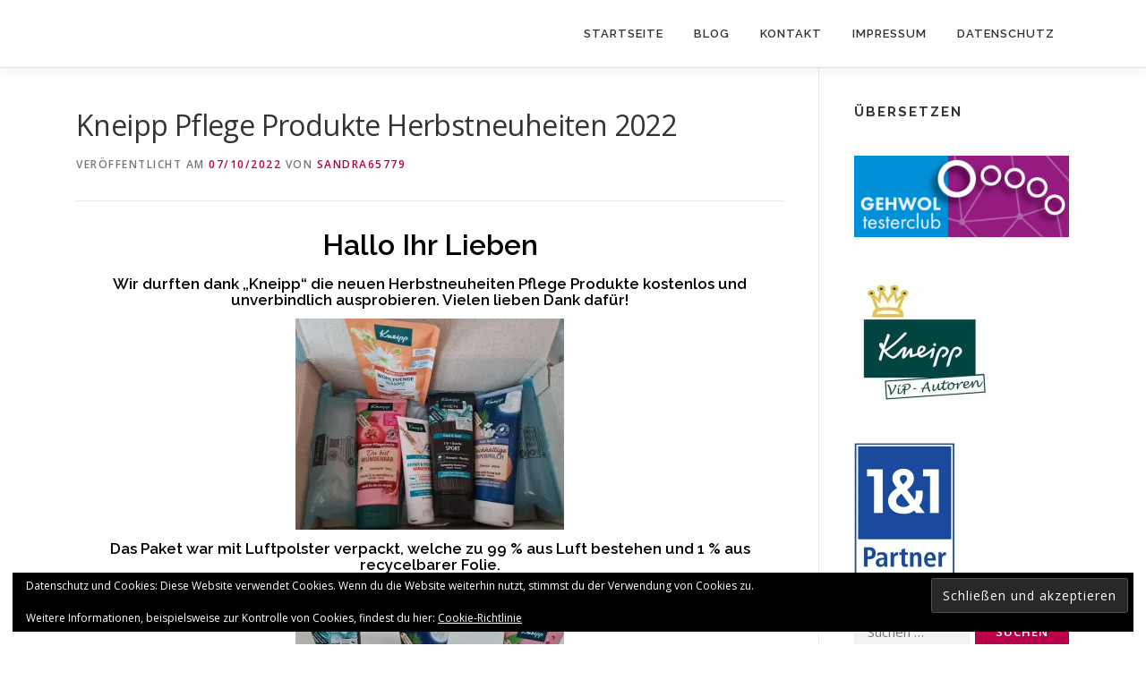

--- FILE ---
content_type: text/html; charset=UTF-8
request_url: https://dieprodukttesterfamilie.de/kneipp-pflege-produkte-herbstneuheiten-2022/
body_size: 33488
content:
<!DOCTYPE html>
<html lang="de">
<head><style>img.lazy{min-height:1px}</style><link href="https://dieprodukttesterfamilie.de/wp-content/plugins/w3-total-cache/pub/js/lazyload.min.js" as="script">
<meta charset="UTF-8">
<meta name="viewport" content="width=device-width, initial-scale=1">
<link rel="profile" href="http://gmpg.org/xfn/11">
<title>Kneipp Pflege Produkte Herbstneuheiten 2022 &#8211; Die Produkt Tester Familie</title>
<meta name='robots' content='max-image-preview:large' />
<!-- Jetpack Site Verification Tags -->
<meta name="google-site-verification" content="Yzb904WFIV7M8gboyafTeVmjPH8ZjFrZ06d8tVnmRwU" />
<link rel='dns-prefetch' href='//secure.gravatar.com' />
<link rel='dns-prefetch' href='//stats.wp.com' />
<link rel='dns-prefetch' href='//fonts.googleapis.com' />
<link rel='dns-prefetch' href='//widgets.wp.com' />
<link rel='dns-prefetch' href='//s0.wp.com' />
<link rel='dns-prefetch' href='//0.gravatar.com' />
<link rel='dns-prefetch' href='//1.gravatar.com' />
<link rel='dns-prefetch' href='//2.gravatar.com' />
<link rel='dns-prefetch' href='//jetpack.wordpress.com' />
<link rel='dns-prefetch' href='//public-api.wordpress.com' />
<link rel='preconnect' href='//i0.wp.com' />
<link rel="alternate" type="application/rss+xml" title="Die Produkt Tester Familie &raquo; Feed" href="https://dieprodukttesterfamilie.de/feed/" />
<link rel="alternate" type="application/rss+xml" title="Die Produkt Tester Familie &raquo; Kommentar-Feed" href="https://dieprodukttesterfamilie.de/comments/feed/" />
<link rel="alternate" type="application/rss+xml" title="Die Produkt Tester Familie &raquo; Kneipp Pflege Produkte Herbstneuheiten 2022-Kommentar-Feed" href="https://dieprodukttesterfamilie.de/kneipp-pflege-produkte-herbstneuheiten-2022/feed/" />
<link rel="alternate" title="oEmbed (JSON)" type="application/json+oembed" href="https://dieprodukttesterfamilie.de/wp-json/oembed/1.0/embed?url=https%3A%2F%2Fdieprodukttesterfamilie.de%2Fkneipp-pflege-produkte-herbstneuheiten-2022%2F" />
<link rel="alternate" title="oEmbed (XML)" type="text/xml+oembed" href="https://dieprodukttesterfamilie.de/wp-json/oembed/1.0/embed?url=https%3A%2F%2Fdieprodukttesterfamilie.de%2Fkneipp-pflege-produkte-herbstneuheiten-2022%2F&#038;format=xml" />
<style id='wp-img-auto-sizes-contain-inline-css' type='text/css'>
img:is([sizes=auto i],[sizes^="auto," i]){contain-intrinsic-size:3000px 1500px}
/*# sourceURL=wp-img-auto-sizes-contain-inline-css */
</style>
<link rel='stylesheet' id='jetpack_related-posts-css' href='https://dieprodukttesterfamilie.de/wp-content/plugins/jetpack/modules/related-posts/related-posts.css?ver=20240116' type='text/css' media='all' />
<style id='wp-emoji-styles-inline-css' type='text/css'>

	img.wp-smiley, img.emoji {
		display: inline !important;
		border: none !important;
		box-shadow: none !important;
		height: 1em !important;
		width: 1em !important;
		margin: 0 0.07em !important;
		vertical-align: -0.1em !important;
		background: none !important;
		padding: 0 !important;
	}
/*# sourceURL=wp-emoji-styles-inline-css */
</style>
<link rel='stylesheet' id='contact-form-7-css' href='https://dieprodukttesterfamilie.de/wp-content/plugins/contact-form-7/includes/css/styles.css?ver=6.1.4' type='text/css' media='all' />
<link rel='stylesheet' id='onepress-fonts-css' href='https://fonts.googleapis.com/css?family=Raleway%3A400%2C500%2C600%2C700%2C300%2C100%2C800%2C900%7COpen+Sans%3A400%2C300%2C300italic%2C400italic%2C600%2C600italic%2C700%2C700italic&#038;subset=latin%2Clatin-ext&#038;display=swap&#038;ver=2.3.16' type='text/css' media='all' />
<link rel='stylesheet' id='onepress-animate-css' href='https://dieprodukttesterfamilie.de/wp-content/themes/onepress/assets/css/animate.min.css?ver=2.3.16' type='text/css' media='all' />
<link rel='stylesheet' id='onepress-fa-css' href='https://dieprodukttesterfamilie.de/wp-content/themes/onepress/assets/fontawesome-v6/css/all.min.css?ver=6.5.1' type='text/css' media='all' />
<link rel='stylesheet' id='onepress-fa-shims-css' href='https://dieprodukttesterfamilie.de/wp-content/themes/onepress/assets/fontawesome-v6/css/v4-shims.min.css?ver=6.5.1' type='text/css' media='all' />
<link rel='stylesheet' id='onepress-bootstrap-css' href='https://dieprodukttesterfamilie.de/wp-content/themes/onepress/assets/css/bootstrap.min.css?ver=2.3.16' type='text/css' media='all' />
<link rel='stylesheet' id='onepress-style-css' href='https://dieprodukttesterfamilie.de/wp-content/themes/onepress/style.css?ver=6.9' type='text/css' media='all' />
<style id='onepress-style-inline-css' type='text/css'>
#main .video-section section.hero-slideshow-wrapper{background:transparent}.hero-slideshow-wrapper:after{position:absolute;top:0px;left:0px;width:100%;height:100%;background-color:rgba(186,0,74,1);display:block;content:""}#parallax-hero .jarallax-container .parallax-bg:before{background-color:rgba(186,0,74,1)}.body-desktop .parallax-hero .hero-slideshow-wrapper:after{display:none!important}#parallax-hero>.parallax-bg::before{background-color:rgba(186,0,74,1);opacity:1}.body-desktop .parallax-hero .hero-slideshow-wrapper:after{display:none!important}a,.screen-reader-text:hover,.screen-reader-text:active,.screen-reader-text:focus,.header-social a,.onepress-menu a:hover,.onepress-menu ul li a:hover,.onepress-menu li.onepress-current-item>a,.onepress-menu ul li.current-menu-item>a,.onepress-menu>li a.menu-actived,.onepress-menu.onepress-menu-mobile li.onepress-current-item>a,.site-footer a,.site-footer .footer-social a:hover,.site-footer .btt a:hover,.highlight,#comments .comment .comment-wrapper .comment-meta .comment-time:hover,#comments .comment .comment-wrapper .comment-meta .comment-reply-link:hover,#comments .comment .comment-wrapper .comment-meta .comment-edit-link:hover,.btn-theme-primary-outline,.sidebar .widget a:hover,.section-services .service-item .service-image i,.counter_item .counter__number,.team-member .member-thumb .member-profile a:hover,.icon-background-default{color:#ba014b}input[type="reset"],input[type="submit"],input[type="submit"],input[type="reset"]:hover,input[type="submit"]:hover,input[type="submit"]:hover .nav-links a:hover,.btn-theme-primary,.btn-theme-primary-outline:hover,.section-testimonials .card-theme-primary,.woocommerce #respond input#submit,.woocommerce a.button,.woocommerce button.button,.woocommerce input.button,.woocommerce button.button.alt,.pirate-forms-submit-button,.pirate-forms-submit-button:hover,input[type="reset"],input[type="submit"],input[type="submit"],.pirate-forms-submit-button,.contact-form div.wpforms-container-full .wpforms-form .wpforms-submit,.contact-form div.wpforms-container-full .wpforms-form .wpforms-submit:hover,.nav-links a:hover,.nav-links a.current,.nav-links .page-numbers:hover,.nav-links .page-numbers.current{background:#ba014b}.btn-theme-primary-outline,.btn-theme-primary-outline:hover,.pricing__item:hover,.section-testimonials .card-theme-primary,.entry-content blockquote{border-color:#ba014b}.site-header,.is-transparent .site-header.header-fixed{background:#ffffff;border-bottom:0px none}@media screen and (min-width:1140px){.onepress-menu>li:last-child>a{padding-right:17px}.onepress-menu>li>a:hover,.onepress-menu>li.onepress-current-item>a{background:#ffffff;-webkit-transition:all 0.5s ease-in-out;-moz-transition:all 0.5s ease-in-out;-o-transition:all 0.5s ease-in-out;transition:all 0.5s ease-in-out}}.site-footer{background-color:#ba014b}.site-footer .footer-connect .follow-heading,.site-footer .footer-social a{color:rgba(255,255,255,0.9)}.site-footer .site-info,.site-footer .btt a{background-color:#ba014b}.site-footer .site-info{color:rgba(255,255,255,0.7)}.site-footer .btt a,.site-footer .site-info a{color:rgba(255,255,255,0.9)}#footer-widgets{background-color:#ba014b}.gallery-carousel .g-item{padding:0px 1px}.gallery-carousel-wrap{margin-left:-1px;margin-right:-1px}.gallery-grid .g-item,.gallery-masonry .g-item .inner{padding:1px}.gallery-grid-wrap,.gallery-masonry-wrap{margin-left:-1px;margin-right:-1px}.gallery-justified-wrap{margin-left:-2px;margin-right:-2px}
/*# sourceURL=onepress-style-inline-css */
</style>
<link rel='stylesheet' id='onepress-gallery-lightgallery-css' href='https://dieprodukttesterfamilie.de/wp-content/themes/onepress/assets/css/lightgallery.css?ver=6.9' type='text/css' media='all' />
<link rel='stylesheet' id='jetpack_likes-css' href='https://dieprodukttesterfamilie.de/wp-content/plugins/jetpack/modules/likes/style.css?ver=15.4' type='text/css' media='all' />
<link rel='stylesheet' id='jetpack-subscriptions-css' href='https://dieprodukttesterfamilie.de/wp-content/plugins/jetpack/_inc/build/subscriptions/subscriptions.min.css?ver=15.4' type='text/css' media='all' />
<link rel='stylesheet' id='sharedaddy-css' href='https://dieprodukttesterfamilie.de/wp-content/plugins/jetpack/modules/sharedaddy/sharing.css?ver=15.4' type='text/css' media='all' />
<link rel='stylesheet' id='social-logos-css' href='https://dieprodukttesterfamilie.de/wp-content/plugins/jetpack/_inc/social-logos/social-logos.min.css?ver=15.4' type='text/css' media='all' />
<script type="text/javascript" id="jetpack_related-posts-js-extra">
/* <![CDATA[ */
var related_posts_js_options = {"post_heading":"h4"};
//# sourceURL=jetpack_related-posts-js-extra
/* ]]> */
</script>
<script type="text/javascript" src="https://dieprodukttesterfamilie.de/wp-content/plugins/jetpack/_inc/build/related-posts/related-posts.min.js?ver=20240116" id="jetpack_related-posts-js"></script>
<script type="text/javascript" src="https://dieprodukttesterfamilie.de/wp-includes/js/jquery/jquery.min.js?ver=3.7.1" id="jquery-core-js"></script>
<script type="text/javascript" src="https://dieprodukttesterfamilie.de/wp-includes/js/jquery/jquery-migrate.min.js?ver=3.4.1" id="jquery-migrate-js"></script>
<link rel="https://api.w.org/" href="https://dieprodukttesterfamilie.de/wp-json/" /><link rel="alternate" title="JSON" type="application/json" href="https://dieprodukttesterfamilie.de/wp-json/wp/v2/posts/32398" /><link rel="EditURI" type="application/rsd+xml" title="RSD" href="https://dieprodukttesterfamilie.de/xmlrpc.php?rsd" />
<meta name="generator" content="WordPress 6.9" />
<link rel="canonical" href="https://dieprodukttesterfamilie.de/kneipp-pflege-produkte-herbstneuheiten-2022/" />
<link rel='shortlink' href='https://wp.me/p90tfo-8qy' />
	<style>img#wpstats{display:none}</style>
		<link rel="pingback" href="https://dieprodukttesterfamilie.de/xmlrpc.php"><style type="text/css">.recentcomments a{display:inline !important;padding:0 !important;margin:0 !important;}</style><meta name="description" content="Hallo Ihr Lieben Wir durften dank &quot;Kneipp&quot; die neuen Herbstneuheiten Pflege Produkte kostenlos und unverbindlich ausprobieren. Vielen lieben Dank dafür! Das Paket war mit Luftpolster verpackt, welche zu 99 % aus Luft bestehen und 1 % aus recycelbarer Folie. Im Paket waren enthalten: 1 x Repair &amp; Protect Handcreme 1 x Aroma Pflegedusche &quot;Du bist&hellip;" />

<!-- Jetpack Open Graph Tags -->
<meta property="og:type" content="article" />
<meta property="og:title" content="Kneipp Pflege Produkte Herbstneuheiten 2022" />
<meta property="og:url" content="https://dieprodukttesterfamilie.de/kneipp-pflege-produkte-herbstneuheiten-2022/" />
<meta property="og:description" content="Hallo Ihr Lieben Wir durften dank &#8222;Kneipp&#8220; die neuen Herbstneuheiten Pflege Produkte kostenlos und unverbindlich ausprobieren. Vielen lieben Dank dafür! Das Paket war mit Luftpolster ve…" />
<meta property="article:published_time" content="2022-10-07T17:27:02+00:00" />
<meta property="article:modified_time" content="2022-10-07T17:27:02+00:00" />
<meta property="og:site_name" content="Die Produkt Tester Familie" />
<meta property="og:image" content="https://i0.wp.com/dieprodukttesterfamilie.de/wp-content/uploads/2022/10/20220914_130621-scaled.jpg" />
<meta property="og:image:secure_url" content="https://i0.wp.com/dieprodukttesterfamilie.de/wp-content/uploads/2022/10/20220914_130621-scaled.jpg" />
<meta property="og:image" content="https://i0.wp.com/dieprodukttesterfamilie.de/wp-content/uploads/2022/10/20220914_130624-scaled.jpg" />
<meta property="og:image:secure_url" content="https://i0.wp.com/dieprodukttesterfamilie.de/wp-content/uploads/2022/10/20220914_130624-scaled.jpg" />
<meta property="og:image" content="https://i0.wp.com/dieprodukttesterfamilie.de/wp-content/uploads/2022/10/20220914_162548-scaled.jpg" />
<meta property="og:image:secure_url" content="https://i0.wp.com/dieprodukttesterfamilie.de/wp-content/uploads/2022/10/20220914_162548-scaled.jpg" />
<meta property="og:image" content="https://i0.wp.com/dieprodukttesterfamilie.de/wp-content/uploads/2022/10/20220914_162555-scaled.jpg" />
<meta property="og:image:secure_url" content="https://i0.wp.com/dieprodukttesterfamilie.de/wp-content/uploads/2022/10/20220914_162555-scaled.jpg" />
<meta property="og:image" content="https://i0.wp.com/dieprodukttesterfamilie.de/wp-content/uploads/2022/10/20220914_162627-scaled.jpg" />
<meta property="og:image:secure_url" content="https://i0.wp.com/dieprodukttesterfamilie.de/wp-content/uploads/2022/10/20220914_162627-scaled.jpg" />
<meta property="og:image" content="https://i0.wp.com/dieprodukttesterfamilie.de/wp-content/uploads/2022/10/IMG-20220929-WA0030.jpg" />
<meta property="og:image:secure_url" content="https://i0.wp.com/dieprodukttesterfamilie.de/wp-content/uploads/2022/10/IMG-20220929-WA0030.jpg" />
<meta property="og:image" content="https://i0.wp.com/dieprodukttesterfamilie.de/wp-content/uploads/2022/10/IMG-20220929-WA0029.jpg" />
<meta property="og:image:secure_url" content="https://i0.wp.com/dieprodukttesterfamilie.de/wp-content/uploads/2022/10/IMG-20220929-WA0029.jpg" />
<meta property="og:image" content="https://i0.wp.com/dieprodukttesterfamilie.de/wp-content/uploads/2022/10/IMG-20220929-WA0028.jpg" />
<meta property="og:image:secure_url" content="https://i0.wp.com/dieprodukttesterfamilie.de/wp-content/uploads/2022/10/IMG-20220929-WA0028.jpg" />
<meta property="og:image" content="https://i0.wp.com/dieprodukttesterfamilie.de/wp-content/uploads/2022/10/IMG-20220929-WA0027.jpg" />
<meta property="og:image:secure_url" content="https://i0.wp.com/dieprodukttesterfamilie.de/wp-content/uploads/2022/10/IMG-20220929-WA0027.jpg" />
<meta property="og:image" content="https://i0.wp.com/dieprodukttesterfamilie.de/wp-content/uploads/2022/10/IMG-20220929-WA0026.jpg" />
<meta property="og:image:secure_url" content="https://i0.wp.com/dieprodukttesterfamilie.de/wp-content/uploads/2022/10/IMG-20220929-WA0026.jpg" />
<meta property="og:image" content="https://i0.wp.com/dieprodukttesterfamilie.de/wp-content/uploads/2022/10/20220914_130551-scaled.jpg" />
<meta property="og:image:secure_url" content="https://i0.wp.com/dieprodukttesterfamilie.de/wp-content/uploads/2022/10/20220914_130551-scaled.jpg" />
<meta property="og:image" content="https://i0.wp.com/dieprodukttesterfamilie.de/wp-content/uploads/2022/10/20220914_130554-scaled.jpg" />
<meta property="og:image:secure_url" content="https://i0.wp.com/dieprodukttesterfamilie.de/wp-content/uploads/2022/10/20220914_130554-scaled.jpg" />
<meta property="og:image" content="https://i0.wp.com/dieprodukttesterfamilie.de/wp-content/uploads/2022/10/IMG-20221001-WA0015.jpg" />
<meta property="og:image:secure_url" content="https://i0.wp.com/dieprodukttesterfamilie.de/wp-content/uploads/2022/10/IMG-20221001-WA0015.jpg" />
<meta property="og:image" content="https://i0.wp.com/dieprodukttesterfamilie.de/wp-content/uploads/2022/10/IMG-20221001-WA0016.jpg" />
<meta property="og:image:secure_url" content="https://i0.wp.com/dieprodukttesterfamilie.de/wp-content/uploads/2022/10/IMG-20221001-WA0016.jpg" />
<meta property="og:image" content="https://i0.wp.com/dieprodukttesterfamilie.de/wp-content/uploads/2022/10/IMG-20221001-WA0017.jpg" />
<meta property="og:image:secure_url" content="https://i0.wp.com/dieprodukttesterfamilie.de/wp-content/uploads/2022/10/IMG-20221001-WA0017.jpg" />
<meta property="og:image" content="https://i0.wp.com/dieprodukttesterfamilie.de/wp-content/uploads/2022/10/IMG-20221001-WA0012.jpg" />
<meta property="og:image:secure_url" content="https://i0.wp.com/dieprodukttesterfamilie.de/wp-content/uploads/2022/10/IMG-20221001-WA0012.jpg" />
<meta property="og:image" content="https://i0.wp.com/dieprodukttesterfamilie.de/wp-content/uploads/2022/10/IMG-20221001-WA0013.jpg" />
<meta property="og:image:secure_url" content="https://i0.wp.com/dieprodukttesterfamilie.de/wp-content/uploads/2022/10/IMG-20221001-WA0013.jpg" />
<meta property="og:image" content="https://i0.wp.com/dieprodukttesterfamilie.de/wp-content/uploads/2022/10/IMG-20221001-WA0014.jpg" />
<meta property="og:image:secure_url" content="https://i0.wp.com/dieprodukttesterfamilie.de/wp-content/uploads/2022/10/IMG-20221001-WA0014.jpg" />
<meta property="og:image" content="https://i0.wp.com/dieprodukttesterfamilie.de/wp-content/uploads/2022/10/20220914_130447-scaled.jpg" />
<meta property="og:image:secure_url" content="https://i0.wp.com/dieprodukttesterfamilie.de/wp-content/uploads/2022/10/20220914_130447-scaled.jpg" />
<meta property="og:image" content="https://i0.wp.com/dieprodukttesterfamilie.de/wp-content/uploads/2022/10/20220914_130450-scaled.jpg" />
<meta property="og:image:secure_url" content="https://i0.wp.com/dieprodukttesterfamilie.de/wp-content/uploads/2022/10/20220914_130450-scaled.jpg" />
<meta property="og:image" content="https://i0.wp.com/dieprodukttesterfamilie.de/wp-content/uploads/2022/10/IMG-20221003-WA0018.jpg" />
<meta property="og:image:secure_url" content="https://i0.wp.com/dieprodukttesterfamilie.de/wp-content/uploads/2022/10/IMG-20221003-WA0018.jpg" />
<meta property="og:image" content="https://i0.wp.com/dieprodukttesterfamilie.de/wp-content/uploads/2022/10/IMG-20221003-WA0019.jpg" />
<meta property="og:image:secure_url" content="https://i0.wp.com/dieprodukttesterfamilie.de/wp-content/uploads/2022/10/IMG-20221003-WA0019.jpg" />
<meta property="og:image" content="https://i0.wp.com/dieprodukttesterfamilie.de/wp-content/uploads/2022/10/20220914_130517-scaled.jpg" />
<meta property="og:image:secure_url" content="https://i0.wp.com/dieprodukttesterfamilie.de/wp-content/uploads/2022/10/20220914_130517-scaled.jpg" />
<meta property="og:image" content="https://i0.wp.com/dieprodukttesterfamilie.de/wp-content/uploads/2022/10/20220914_130521-scaled.jpg" />
<meta property="og:image:secure_url" content="https://i0.wp.com/dieprodukttesterfamilie.de/wp-content/uploads/2022/10/20220914_130521-scaled.jpg" />
<meta property="og:image" content="https://i0.wp.com/dieprodukttesterfamilie.de/wp-content/uploads/2022/10/IMG-20221003-WA0026.jpg" />
<meta property="og:image:secure_url" content="https://i0.wp.com/dieprodukttesterfamilie.de/wp-content/uploads/2022/10/IMG-20221003-WA0026.jpg" />
<meta property="og:image" content="https://i0.wp.com/dieprodukttesterfamilie.de/wp-content/uploads/2022/10/IMG-20221003-WA0024.jpg" />
<meta property="og:image:secure_url" content="https://i0.wp.com/dieprodukttesterfamilie.de/wp-content/uploads/2022/10/IMG-20221003-WA0024.jpg" />
<meta property="og:image" content="https://i0.wp.com/dieprodukttesterfamilie.de/wp-content/uploads/2022/10/IMG-20221003-WA0025.jpg" />
<meta property="og:image:secure_url" content="https://i0.wp.com/dieprodukttesterfamilie.de/wp-content/uploads/2022/10/IMG-20221003-WA0025.jpg" />
<meta property="og:image" content="https://i0.wp.com/dieprodukttesterfamilie.de/wp-content/uploads/2022/10/IMG-20221003-WA0022.jpg" />
<meta property="og:image:secure_url" content="https://i0.wp.com/dieprodukttesterfamilie.de/wp-content/uploads/2022/10/IMG-20221003-WA0022.jpg" />
<meta property="og:image" content="https://i0.wp.com/dieprodukttesterfamilie.de/wp-content/uploads/2022/10/IMG-20221003-WA0021.jpg" />
<meta property="og:image:secure_url" content="https://i0.wp.com/dieprodukttesterfamilie.de/wp-content/uploads/2022/10/IMG-20221003-WA0021.jpg" />
<meta property="og:image" content="https://dieprodukttesterfamilie.de/wp-content/uploads/2022/10/20220914_123627-300x236.jpg" />
<meta property="og:image:secure_url" content="https://i0.wp.com/dieprodukttesterfamilie.de/wp-content/uploads/2022/10/20220914_123627-300x236.jpg?ssl=1" />
<meta property="og:image" content="https://dieprodukttesterfamilie.de/wp-content/uploads/2022/10/20220914_130429-300x279.jpg" />
<meta property="og:image:secure_url" content="https://i0.wp.com/dieprodukttesterfamilie.de/wp-content/uploads/2022/10/20220914_130429-300x279.jpg?ssl=1" />
<meta property="og:image" content="https://dieprodukttesterfamilie.de/wp-content/uploads/2022/10/20220914_130630-171x300.jpg" />
<meta property="og:image:secure_url" content="https://i0.wp.com/dieprodukttesterfamilie.de/wp-content/uploads/2022/10/20220914_130630-171x300.jpg?ssl=1" />
<meta property="og:image" content="https://dieprodukttesterfamilie.de/wp-content/uploads/2022/10/20220914_162645-225x300.jpg" />
<meta property="og:image:secure_url" content="https://i0.wp.com/dieprodukttesterfamilie.de/wp-content/uploads/2022/10/20220914_162645-225x300.jpg?ssl=1" />
<meta property="og:image" content="https://dieprodukttesterfamilie.de/wp-content/uploads/2022/10/20220914_130612-232x300.jpg" />
<meta property="og:image:secure_url" content="https://i0.wp.com/dieprodukttesterfamilie.de/wp-content/uploads/2022/10/20220914_130612-232x300.jpg?ssl=1" />
<meta property="og:image" content="https://dieprodukttesterfamilie.de/wp-content/uploads/2022/10/IMG-20221001-WA0018-225x300.jpg" />
<meta property="og:image:secure_url" content="https://i0.wp.com/dieprodukttesterfamilie.de/wp-content/uploads/2022/10/IMG-20221001-WA0018-225x300.jpg?ssl=1" />
<meta property="og:image" content="https://dieprodukttesterfamilie.de/wp-content/uploads/2022/10/IMG-20221001-WA0011-225x300.jpg" />
<meta property="og:image:secure_url" content="https://i0.wp.com/dieprodukttesterfamilie.de/wp-content/uploads/2022/10/IMG-20221001-WA0011-225x300.jpg?ssl=1" />
<meta property="og:image" content="https://dieprodukttesterfamilie.de/wp-content/uploads/2022/10/20220914_130509-283x300.jpg" />
<meta property="og:image:secure_url" content="https://i0.wp.com/dieprodukttesterfamilie.de/wp-content/uploads/2022/10/20220914_130509-283x300.jpg?ssl=1" />
<meta property="og:image" content="https://dieprodukttesterfamilie.de/wp-content/uploads/2022/10/IMG-20221003-WA0017-225x300.jpg" />
<meta property="og:image:secure_url" content="https://i0.wp.com/dieprodukttesterfamilie.de/wp-content/uploads/2022/10/IMG-20221003-WA0017-225x300.jpg?ssl=1" />
<meta property="og:image" content="https://dieprodukttesterfamilie.de/wp-content/uploads/2022/10/IMG-20221003-WA0020-227x300.jpg" />
<meta property="og:image:secure_url" content="https://i0.wp.com/dieprodukttesterfamilie.de/wp-content/uploads/2022/10/IMG-20221003-WA0020-227x300.jpg?ssl=1" />
<meta property="og:image" content="https://dieprodukttesterfamilie.de/wp-content/uploads/2022/10/20220914_130542-191x300.jpg" />
<meta property="og:image:secure_url" content="https://i0.wp.com/dieprodukttesterfamilie.de/wp-content/uploads/2022/10/20220914_130542-191x300.jpg?ssl=1" />
<meta property="og:image" content="https://dieprodukttesterfamilie.de/wp-content/uploads/2022/10/IMG-20221003-WA0023-188x300.jpg" />
<meta property="og:image:secure_url" content="https://i0.wp.com/dieprodukttesterfamilie.de/wp-content/uploads/2022/10/IMG-20221003-WA0023-188x300.jpg?ssl=1" />
<meta property="og:image" content="https://dieprodukttesterfamilie.de/wp-content/uploads/2022/10/20220914_130638-201x300.jpg" />
<meta property="og:image:secure_url" content="https://i0.wp.com/dieprodukttesterfamilie.de/wp-content/uploads/2022/10/20220914_130638-201x300.jpg?ssl=1" />
<meta property="og:image" content="https://dieprodukttesterfamilie.de/wp-content/uploads/2022/10/20220914_130642-200x300.jpg" />
<meta property="og:image:secure_url" content="https://i0.wp.com/dieprodukttesterfamilie.de/wp-content/uploads/2022/10/20220914_130642-200x300.jpg?ssl=1" />
<meta property="og:image:width" content="1241" />
<meta property="og:image:height" content="2560" />
<meta property="og:image:alt" content="" />
<meta property="og:locale" content="de_DE" />
<meta name="twitter:site" content="@DPTF1" />
<meta name="twitter:text:title" content="Kneipp Pflege Produkte Herbstneuheiten 2022" />
<meta name="twitter:image" content="https://i0.wp.com/dieprodukttesterfamilie.de/wp-content/uploads/2018/06/1-2_in_KP-2436_gwsp_kneipp_logo_de.jpg?fit=308%2C169&#038;ssl=1&#038;w=640" />
<meta name="twitter:card" content="summary_large_image" />

<!-- End Jetpack Open Graph Tags -->
<link rel="icon" href="https://i0.wp.com/dieprodukttesterfamilie.de/wp-content/uploads/2021/11/cropped-Die-Produkt-Tester-Familie-Logo-4-e1720972864292.png?fit=32%2C32&#038;ssl=1" sizes="32x32" />
<link rel="icon" href="https://i0.wp.com/dieprodukttesterfamilie.de/wp-content/uploads/2021/11/cropped-Die-Produkt-Tester-Familie-Logo-4-e1720972864292.png?fit=192%2C192&#038;ssl=1" sizes="192x192" />
<link rel="apple-touch-icon" href="https://i0.wp.com/dieprodukttesterfamilie.de/wp-content/uploads/2021/11/cropped-Die-Produkt-Tester-Familie-Logo-4-e1720972864292.png?fit=180%2C180&#038;ssl=1" />
<meta name="msapplication-TileImage" content="https://i0.wp.com/dieprodukttesterfamilie.de/wp-content/uploads/2021/11/cropped-Die-Produkt-Tester-Familie-Logo-4-e1720972864292.png?fit=215%2C215&#038;ssl=1" />
		<style type="text/css" id="wp-custom-css">
			/*
Füge deinen eigenen CSS-Code nach diesem Kommentar hinter dem abschließenden Schrägstrich ein. 

Klicke auf das Hilfe-Symbol oben, um mehr zu erfahren.
*/		</style>
		<link rel='stylesheet' id='jetpack-swiper-library-css' href='https://dieprodukttesterfamilie.de/wp-content/plugins/jetpack/_inc/blocks/swiper.css?ver=15.4' type='text/css' media='all' />
<link rel='stylesheet' id='jetpack-carousel-css' href='https://dieprodukttesterfamilie.de/wp-content/plugins/jetpack/modules/carousel/jetpack-carousel.css?ver=15.4' type='text/css' media='all' />
<link rel='stylesheet' id='jetpack-my-community-widget-css' href='https://dieprodukttesterfamilie.de/wp-content/plugins/jetpack/modules/widgets/my-community/style.css?ver=20160129' type='text/css' media='all' />
<link rel='stylesheet' id='eu-cookie-law-style-css' href='https://dieprodukttesterfamilie.de/wp-content/plugins/jetpack/modules/widgets/eu-cookie-law/style.css?ver=15.4' type='text/css' media='all' />
</head>

<body class="wp-singular post-template-default single single-post postid-32398 single-format-standard wp-theme-onepress group-blog">
<div id="page" class="hfeed site">
	<a class="skip-link screen-reader-text" href="#content">Zum Inhalt springen</a>
	<div id="header-section" class="h-on-top no-transparent">		<header id="masthead" class="site-header header-contained is-sticky no-scroll no-t h-on-top" role="banner">
			<div class="container">
				<div class="site-branding">
					<div class="site-brand-inner no-logo-img no-desc"></div>				</div>
				<div class="header-right-wrapper">
					<a href="#0" id="nav-toggle">Menü<span></span></a>
					<nav id="site-navigation" class="main-navigation" role="navigation">
						<ul class="onepress-menu">
							<li id="menu-item-17538" class="menu-item menu-item-type-custom menu-item-object-custom menu-item-17538"><a href="https://dieprodukttesterfamilie.de/home/">Startseite</a></li>
<li id="menu-item-17534" class="menu-item menu-item-type-custom menu-item-object-custom menu-item-17534"><a href="https://dieprodukttesterfamilie.de/news">Blog</a></li>
<li id="menu-item-17535" class="menu-item menu-item-type-custom menu-item-object-custom menu-item-home menu-item-17535"><a href="https://dieprodukttesterfamilie.de/#contact">Kontakt</a></li>
<li id="menu-item-17665" class="menu-item menu-item-type-post_type menu-item-object-page menu-item-17665"><a href="https://dieprodukttesterfamilie.de/impressum/">Impressum</a></li>
<li id="menu-item-19486" class="menu-item menu-item-type-post_type menu-item-object-page menu-item-privacy-policy menu-item-19486"><a rel="privacy-policy" href="https://dieprodukttesterfamilie.de/datenschutz/">Datenschutz</a></li>
						</ul>
					</nav>

				</div>
			</div>
		</header>
		</div>
	<div id="content" class="site-content">

		
		<div id="content-inside" class="container right-sidebar">
			<div id="primary" class="content-area">
				<main id="main" class="site-main" role="main">

				
					<article id="post-32398" class="post-32398 post type-post status-publish format-standard has-post-thumbnail hentry category-allgemein category-beauty-cosmetic category-gratis-produkt category-info category-produktplatzierung category-produkttest category-test category-werbung tag-gratis-produkt tag-info tag-kneip tag-kneip-2-in-1-sport-duschpflege tag-kneip-aroma-pflegedusche-du-bist-wunderbar tag-kneip-badekristalle-wohltuende-waerme tag-kneip-reichhaltige-koerpermilch-gute-nacht tag-kneip-repair-protect-handcreme tag-kneipp-gmbh tag-produktplatzierung tag-produkttest tag-test tag-werbung">
	<header class="entry-header">
		<h1 class="entry-title">Kneipp Pflege Produkte Herbstneuheiten 2022</h1>        		<div class="entry-meta">
			<span class="posted-on">Veröffentlicht am <a href="https://dieprodukttesterfamilie.de/kneipp-pflege-produkte-herbstneuheiten-2022/" rel="bookmark"><time class="entry-date published updated" datetime="2022-10-07T19:27:02+02:00">07/10/2022</time></a></span><span class="byline"> von <span class="author vcard"><a  rel="author" class="url fn n" href="https://dieprodukttesterfamilie.de/author/sandra65779/">Sandra65779</a></span></span>		</div>
        	</header>

    
	<div class="entry-content">
		<h2 style="text-align: center;"><span style="color: #000000;">Hallo Ihr Lieben</span></h2>
<h4 style="text-align: center;"><span style="color: #000000;">Wir durften dank &#8222;Kneipp&#8220; die neuen Herbstneuheiten Pflege Produkte kostenlos und unverbindlich ausprobieren. Vielen lieben Dank dafür!</span></h4>
<h4 style="text-align: center;"><span style="color: #000000;"><img data-recalc-dims="1" fetchpriority="high" decoding="async" data-attachment-id="32437" data-permalink="https://dieprodukttesterfamilie.de/kneipp-pflege-produkte-herbstneuheiten-2022/20220914_123627/" data-orig-file="https://i0.wp.com/dieprodukttesterfamilie.de/wp-content/uploads/2022/10/20220914_123627-scaled.jpg?fit=2560%2C2010&amp;ssl=1" data-orig-size="2560,2010" data-comments-opened="1" data-image-meta="{&quot;aperture&quot;:&quot;1.8&quot;,&quot;credit&quot;:&quot;&quot;,&quot;camera&quot;:&quot;SM-G780F&quot;,&quot;caption&quot;:&quot;&quot;,&quot;created_timestamp&quot;:&quot;1663158987&quot;,&quot;copyright&quot;:&quot;&quot;,&quot;focal_length&quot;:&quot;5.4&quot;,&quot;iso&quot;:&quot;640&quot;,&quot;shutter_speed&quot;:&quot;0.04&quot;,&quot;title&quot;:&quot;&quot;,&quot;orientation&quot;:&quot;1&quot;}" data-image-title="20220914_123627" data-image-description="" data-image-caption="" data-medium-file="https://i0.wp.com/dieprodukttesterfamilie.de/wp-content/uploads/2022/10/20220914_123627-scaled.jpg?fit=300%2C236&amp;ssl=1" data-large-file="https://i0.wp.com/dieprodukttesterfamilie.de/wp-content/uploads/2022/10/20220914_123627-scaled.jpg?fit=800%2C628&amp;ssl=1" class="aligncenter wp-image-32437 size-medium lazy" src="data:image/svg+xml,%3Csvg%20xmlns='http://www.w3.org/2000/svg'%20viewBox='0%200%20300%20236'%3E%3C/svg%3E" data-src="https://i0.wp.com/dieprodukttesterfamilie.de/wp-content/uploads/2022/10/20220914_123627.jpg?resize=300%2C236&#038;ssl=1" alt="" width="300" height="236" data-srcset="https://i0.wp.com/dieprodukttesterfamilie.de/wp-content/uploads/2022/10/20220914_123627-scaled.jpg?resize=300%2C236&amp;ssl=1 300w, https://i0.wp.com/dieprodukttesterfamilie.de/wp-content/uploads/2022/10/20220914_123627-scaled.jpg?resize=1024%2C804&amp;ssl=1 1024w, https://i0.wp.com/dieprodukttesterfamilie.de/wp-content/uploads/2022/10/20220914_123627-scaled.jpg?resize=768%2C603&amp;ssl=1 768w, https://i0.wp.com/dieprodukttesterfamilie.de/wp-content/uploads/2022/10/20220914_123627-scaled.jpg?resize=1536%2C1206&amp;ssl=1 1536w, https://i0.wp.com/dieprodukttesterfamilie.de/wp-content/uploads/2022/10/20220914_123627-scaled.jpg?resize=2048%2C1608&amp;ssl=1 2048w, https://i0.wp.com/dieprodukttesterfamilie.de/wp-content/uploads/2022/10/20220914_123627-scaled.jpg?w=1600&amp;ssl=1 1600w, https://i0.wp.com/dieprodukttesterfamilie.de/wp-content/uploads/2022/10/20220914_123627-scaled.jpg?w=2400&amp;ssl=1 2400w" data-sizes="(max-width: 300px) 100vw, 300px" /></span></h4>
<h4 style="text-align: center;"></h4>
<h4 style="text-align: center;"><span style="color: #000000;">Das Paket war mit Luftpolster verpackt, welche zu 99 % aus Luft bestehen und 1 % aus recycelbarer Folie.</span></h4>
<h4 style="text-align: center;"></h4>
<h4 style="text-align: center;"><span style="color: #000000;"><img data-recalc-dims="1" decoding="async" data-attachment-id="32399" data-permalink="https://dieprodukttesterfamilie.de/kneipp-pflege-produkte-herbstneuheiten-2022/20220914_130429/" data-orig-file="https://i0.wp.com/dieprodukttesterfamilie.de/wp-content/uploads/2022/10/20220914_130429-scaled.jpg?fit=2560%2C2380&amp;ssl=1" data-orig-size="2560,2380" data-comments-opened="1" data-image-meta="{&quot;aperture&quot;:&quot;1.8&quot;,&quot;credit&quot;:&quot;&quot;,&quot;camera&quot;:&quot;SM-G780F&quot;,&quot;caption&quot;:&quot;&quot;,&quot;created_timestamp&quot;:&quot;1663160669&quot;,&quot;copyright&quot;:&quot;&quot;,&quot;focal_length&quot;:&quot;5.4&quot;,&quot;iso&quot;:&quot;250&quot;,&quot;shutter_speed&quot;:&quot;0.01&quot;,&quot;title&quot;:&quot;&quot;,&quot;orientation&quot;:&quot;1&quot;}" data-image-title="20220914_130429" data-image-description="" data-image-caption="" data-medium-file="https://i0.wp.com/dieprodukttesterfamilie.de/wp-content/uploads/2022/10/20220914_130429-scaled.jpg?fit=300%2C279&amp;ssl=1" data-large-file="https://i0.wp.com/dieprodukttesterfamilie.de/wp-content/uploads/2022/10/20220914_130429-scaled.jpg?fit=800%2C744&amp;ssl=1" class="aligncenter wp-image-32399 size-medium lazy" src="data:image/svg+xml,%3Csvg%20xmlns='http://www.w3.org/2000/svg'%20viewBox='0%200%20300%20279'%3E%3C/svg%3E" data-src="https://i0.wp.com/dieprodukttesterfamilie.de/wp-content/uploads/2022/10/20220914_130429.jpg?resize=300%2C279&#038;ssl=1" alt="" width="300" height="279" data-srcset="https://i0.wp.com/dieprodukttesterfamilie.de/wp-content/uploads/2022/10/20220914_130429-scaled.jpg?resize=300%2C279&amp;ssl=1 300w, https://i0.wp.com/dieprodukttesterfamilie.de/wp-content/uploads/2022/10/20220914_130429-scaled.jpg?resize=1024%2C952&amp;ssl=1 1024w, https://i0.wp.com/dieprodukttesterfamilie.de/wp-content/uploads/2022/10/20220914_130429-scaled.jpg?resize=768%2C714&amp;ssl=1 768w, https://i0.wp.com/dieprodukttesterfamilie.de/wp-content/uploads/2022/10/20220914_130429-scaled.jpg?resize=1536%2C1428&amp;ssl=1 1536w, https://i0.wp.com/dieprodukttesterfamilie.de/wp-content/uploads/2022/10/20220914_130429-scaled.jpg?resize=2048%2C1904&amp;ssl=1 2048w, https://i0.wp.com/dieprodukttesterfamilie.de/wp-content/uploads/2022/10/20220914_130429-scaled.jpg?w=1600&amp;ssl=1 1600w, https://i0.wp.com/dieprodukttesterfamilie.de/wp-content/uploads/2022/10/20220914_130429-scaled.jpg?w=2400&amp;ssl=1 2400w" data-sizes="(max-width: 300px) 100vw, 300px" /></span></h4>
<h4 style="text-align: center;"><span style="color: #000000;"><strong>Im Paket waren enthalten:</strong></span></h4>
<h4 style="text-align: center;"><span style="color: #000000;">1 x Repair &amp; Protect Handcreme</span></h4>
<h4 style="text-align: center;"><span style="color: #000000;">1 x Aroma Pflegedusche &#8222;Du bist wunderbar&#8220;</span></h4>
<h4 style="text-align: center;"><span style="color: #000000;">1 x 2 in 1 Sport Duschpflege</span></h4>
<h4 style="text-align: center;"><span style="color: #000000;">1 x Reichhaltige Körpermilch &#8222;Gute Nacht&#8220;</span></h4>
<h4 style="text-align: center;"><span style="color: #000000;">1 x Badekristalle &#8222;Wohltuende Wärme&#8220;</span></h4>
<h4 style="text-align: center;"><span style="color: #000000;">Anschreiben</span></h4>
<h4 style="text-align: center;"></h4>
<h4 style="text-align: center;"></h4>
<h4 style="text-align: center;"><span style="color: #000000;"><strong>Repair &amp; Protect Handcreme</strong></span></h4>
<div data-carousel-extra='{&quot;blog_id&quot;:1,&quot;permalink&quot;:&quot;https://dieprodukttesterfamilie.de/kneipp-pflege-produkte-herbstneuheiten-2022/&quot;}' id='gallery-25' class='gallery galleryid-32398 gallery-columns-2 gallery-size-thumbnail'><figure class='gallery-item'>
			<div class='gallery-icon portrait'>
				<a href='https://dieprodukttesterfamilie.de/kneipp-pflege-produkte-herbstneuheiten-2022/20220914_130621/'><img decoding="async" width="150" height="150" src="data:image/svg+xml,%3Csvg%20xmlns='http://www.w3.org/2000/svg'%20viewBox='0%200%20150%20150'%3E%3C/svg%3E" data-src="https://i0.wp.com/dieprodukttesterfamilie.de/wp-content/uploads/2022/10/20220914_130621-scaled.jpg?resize=150%2C150&amp;ssl=1" class="attachment-thumbnail size-thumbnail lazy" alt="" data-srcset="https://i0.wp.com/dieprodukttesterfamilie.de/wp-content/uploads/2022/10/20220914_130621-scaled.jpg?resize=150%2C150&amp;ssl=1 150w, https://i0.wp.com/dieprodukttesterfamilie.de/wp-content/uploads/2022/10/20220914_130621-scaled.jpg?resize=50%2C50&amp;ssl=1 50w, https://i0.wp.com/dieprodukttesterfamilie.de/wp-content/uploads/2022/10/20220914_130621-scaled.jpg?zoom=2&amp;resize=150%2C150&amp;ssl=1 300w, https://i0.wp.com/dieprodukttesterfamilie.de/wp-content/uploads/2022/10/20220914_130621-scaled.jpg?zoom=3&amp;resize=150%2C150&amp;ssl=1 450w" data-sizes="(max-width: 150px) 100vw, 150px" data-attachment-id="32410" data-permalink="https://dieprodukttesterfamilie.de/kneipp-pflege-produkte-herbstneuheiten-2022/20220914_130621/" data-orig-file="https://i0.wp.com/dieprodukttesterfamilie.de/wp-content/uploads/2022/10/20220914_130621-scaled.jpg?fit=1241%2C2560&amp;ssl=1" data-orig-size="1241,2560" data-comments-opened="1" data-image-meta="{&quot;aperture&quot;:&quot;1.8&quot;,&quot;credit&quot;:&quot;&quot;,&quot;camera&quot;:&quot;SM-G780F&quot;,&quot;caption&quot;:&quot;&quot;,&quot;created_timestamp&quot;:&quot;1663160781&quot;,&quot;copyright&quot;:&quot;&quot;,&quot;focal_length&quot;:&quot;5.4&quot;,&quot;iso&quot;:&quot;250&quot;,&quot;shutter_speed&quot;:&quot;0.01&quot;,&quot;title&quot;:&quot;&quot;,&quot;orientation&quot;:&quot;1&quot;}" data-image-title="20220914_130621" data-image-description="" data-image-caption="" data-medium-file="https://i0.wp.com/dieprodukttesterfamilie.de/wp-content/uploads/2022/10/20220914_130621-scaled.jpg?fit=145%2C300&amp;ssl=1" data-large-file="https://i0.wp.com/dieprodukttesterfamilie.de/wp-content/uploads/2022/10/20220914_130621-scaled.jpg?fit=497%2C1024&amp;ssl=1" /></a>
			</div></figure><figure class='gallery-item'>
			<div class='gallery-icon portrait'>
				<a href='https://dieprodukttesterfamilie.de/kneipp-pflege-produkte-herbstneuheiten-2022/20220914_130624/'><img decoding="async" width="150" height="150" src="data:image/svg+xml,%3Csvg%20xmlns='http://www.w3.org/2000/svg'%20viewBox='0%200%20150%20150'%3E%3C/svg%3E" data-src="https://i0.wp.com/dieprodukttesterfamilie.de/wp-content/uploads/2022/10/20220914_130624-scaled.jpg?resize=150%2C150&amp;ssl=1" class="attachment-thumbnail size-thumbnail lazy" alt="" data-srcset="https://i0.wp.com/dieprodukttesterfamilie.de/wp-content/uploads/2022/10/20220914_130624-scaled.jpg?resize=150%2C150&amp;ssl=1 150w, https://i0.wp.com/dieprodukttesterfamilie.de/wp-content/uploads/2022/10/20220914_130624-scaled.jpg?resize=50%2C50&amp;ssl=1 50w, https://i0.wp.com/dieprodukttesterfamilie.de/wp-content/uploads/2022/10/20220914_130624-scaled.jpg?zoom=2&amp;resize=150%2C150&amp;ssl=1 300w, https://i0.wp.com/dieprodukttesterfamilie.de/wp-content/uploads/2022/10/20220914_130624-scaled.jpg?zoom=3&amp;resize=150%2C150&amp;ssl=1 450w" data-sizes="auto, (max-width: 150px) 100vw, 150px" data-attachment-id="32411" data-permalink="https://dieprodukttesterfamilie.de/kneipp-pflege-produkte-herbstneuheiten-2022/20220914_130624/" data-orig-file="https://i0.wp.com/dieprodukttesterfamilie.de/wp-content/uploads/2022/10/20220914_130624-scaled.jpg?fit=1284%2C2560&amp;ssl=1" data-orig-size="1284,2560" data-comments-opened="1" data-image-meta="{&quot;aperture&quot;:&quot;1.8&quot;,&quot;credit&quot;:&quot;&quot;,&quot;camera&quot;:&quot;SM-G780F&quot;,&quot;caption&quot;:&quot;&quot;,&quot;created_timestamp&quot;:&quot;1663160784&quot;,&quot;copyright&quot;:&quot;&quot;,&quot;focal_length&quot;:&quot;5.4&quot;,&quot;iso&quot;:&quot;250&quot;,&quot;shutter_speed&quot;:&quot;0.01&quot;,&quot;title&quot;:&quot;&quot;,&quot;orientation&quot;:&quot;1&quot;}" data-image-title="20220914_130624" data-image-description="" data-image-caption="" data-medium-file="https://i0.wp.com/dieprodukttesterfamilie.de/wp-content/uploads/2022/10/20220914_130624-scaled.jpg?fit=150%2C300&amp;ssl=1" data-large-file="https://i0.wp.com/dieprodukttesterfamilie.de/wp-content/uploads/2022/10/20220914_130624-scaled.jpg?fit=514%2C1024&amp;ssl=1" /></a>
			</div></figure>
		</div>

<h4 style="text-align: center;"><span style="color: #000000;"><strong>Produktbeschreibung laut Hersteller:</strong></span></h4>
<h4 style="text-align: center;"><span style="color: #000000;">3 in 1 Handcreme</span></h4>
<h4 style="text-align: center;"><span style="color: #000000;">Regeneriert und schützt trockene, strapazierte Haut ab der ersten Anwendung.</span></h4>
<h4 style="text-align: center;"><span style="color: #000000;">PH &#8211; Hautneutral</span></h4>
<h4 style="text-align: center;"><span style="color: #000000;">Pflanzliches Glycerin</span></h4>
<h4 style="text-align: center;"><span style="color: #000000;">Ohne Mikroplastik</span></h4>
<h4 style="text-align: center;"><span style="color: #000000;">75 ml Tube</span></h4>
<h4 style="text-align: center;"></h4>
<h4 style="text-align: center;"><span style="color: #000000;"><img data-recalc-dims="1" decoding="async" data-attachment-id="32412" data-permalink="https://dieprodukttesterfamilie.de/kneipp-pflege-produkte-herbstneuheiten-2022/20220914_130630/" data-orig-file="https://i0.wp.com/dieprodukttesterfamilie.de/wp-content/uploads/2022/10/20220914_130630-scaled.jpg?fit=1458%2C2560&amp;ssl=1" data-orig-size="1458,2560" data-comments-opened="1" data-image-meta="{&quot;aperture&quot;:&quot;1.8&quot;,&quot;credit&quot;:&quot;&quot;,&quot;camera&quot;:&quot;SM-G780F&quot;,&quot;caption&quot;:&quot;&quot;,&quot;created_timestamp&quot;:&quot;1663160790&quot;,&quot;copyright&quot;:&quot;&quot;,&quot;focal_length&quot;:&quot;5.4&quot;,&quot;iso&quot;:&quot;250&quot;,&quot;shutter_speed&quot;:&quot;0.01&quot;,&quot;title&quot;:&quot;&quot;,&quot;orientation&quot;:&quot;1&quot;}" data-image-title="20220914_130630" data-image-description="" data-image-caption="" data-medium-file="https://i0.wp.com/dieprodukttesterfamilie.de/wp-content/uploads/2022/10/20220914_130630-scaled.jpg?fit=171%2C300&amp;ssl=1" data-large-file="https://i0.wp.com/dieprodukttesterfamilie.de/wp-content/uploads/2022/10/20220914_130630-scaled.jpg?fit=583%2C1024&amp;ssl=1" class="aligncenter wp-image-32412 size-medium lazy" src="data:image/svg+xml,%3Csvg%20xmlns='http://www.w3.org/2000/svg'%20viewBox='0%200%20171%20300'%3E%3C/svg%3E" data-src="https://i0.wp.com/dieprodukttesterfamilie.de/wp-content/uploads/2022/10/20220914_130630.jpg?resize=171%2C300&#038;ssl=1" alt="" width="171" height="300" data-srcset="https://i0.wp.com/dieprodukttesterfamilie.de/wp-content/uploads/2022/10/20220914_130630-scaled.jpg?resize=171%2C300&amp;ssl=1 171w, https://i0.wp.com/dieprodukttesterfamilie.de/wp-content/uploads/2022/10/20220914_130630-scaled.jpg?resize=583%2C1024&amp;ssl=1 583w, https://i0.wp.com/dieprodukttesterfamilie.de/wp-content/uploads/2022/10/20220914_130630-scaled.jpg?resize=768%2C1348&amp;ssl=1 768w, https://i0.wp.com/dieprodukttesterfamilie.de/wp-content/uploads/2022/10/20220914_130630-scaled.jpg?resize=875%2C1536&amp;ssl=1 875w, https://i0.wp.com/dieprodukttesterfamilie.de/wp-content/uploads/2022/10/20220914_130630-scaled.jpg?resize=1167%2C2048&amp;ssl=1 1167w, https://i0.wp.com/dieprodukttesterfamilie.de/wp-content/uploads/2022/10/20220914_130630-scaled.jpg?w=1458&amp;ssl=1 1458w" data-sizes="auto, (max-width: 171px) 100vw, 171px" /></span></h4>
<h4 style="text-align: center;"></h4>
<h4 style="text-align: center;"><span style="color: #000000;">Ich nutze täglich mehrmals eine gute Handcreme, da ich raue Hände nicht mag. Die cremige Handcreme duftet herrlich leicht nach Babycreme und zieht sehr schnell in die Haut ein, ohne einen Fettfilm zu hinterlassen. Dennoch bleibt ein leichter schützender Glanz auf der Haut, ohne das die Hände sich klebrig anfühlen.</span></h4>
<div data-carousel-extra='{&quot;blog_id&quot;:1,&quot;permalink&quot;:&quot;https://dieprodukttesterfamilie.de/kneipp-pflege-produkte-herbstneuheiten-2022/&quot;}' id='gallery-26' class='gallery galleryid-32398 gallery-columns-3 gallery-size-thumbnail'><figure class='gallery-item'>
			<div class='gallery-icon portrait'>
				<a href='https://dieprodukttesterfamilie.de/kneipp-pflege-produkte-herbstneuheiten-2022/20220914_162548/'><img decoding="async" width="150" height="150" src="data:image/svg+xml,%3Csvg%20xmlns='http://www.w3.org/2000/svg'%20viewBox='0%200%20150%20150'%3E%3C/svg%3E" data-src="https://i0.wp.com/dieprodukttesterfamilie.de/wp-content/uploads/2022/10/20220914_162548-scaled.jpg?resize=150%2C150&amp;ssl=1" class="attachment-thumbnail size-thumbnail lazy" alt="" data-srcset="https://i0.wp.com/dieprodukttesterfamilie.de/wp-content/uploads/2022/10/20220914_162548-scaled.jpg?resize=150%2C150&amp;ssl=1 150w, https://i0.wp.com/dieprodukttesterfamilie.de/wp-content/uploads/2022/10/20220914_162548-scaled.jpg?resize=50%2C50&amp;ssl=1 50w, https://i0.wp.com/dieprodukttesterfamilie.de/wp-content/uploads/2022/10/20220914_162548-scaled.jpg?zoom=2&amp;resize=150%2C150&amp;ssl=1 300w, https://i0.wp.com/dieprodukttesterfamilie.de/wp-content/uploads/2022/10/20220914_162548-scaled.jpg?zoom=3&amp;resize=150%2C150&amp;ssl=1 450w" data-sizes="auto, (max-width: 150px) 100vw, 150px" data-attachment-id="32416" data-permalink="https://dieprodukttesterfamilie.de/kneipp-pflege-produkte-herbstneuheiten-2022/20220914_162548/" data-orig-file="https://i0.wp.com/dieprodukttesterfamilie.de/wp-content/uploads/2022/10/20220914_162548-scaled.jpg?fit=2130%2C2560&amp;ssl=1" data-orig-size="2130,2560" data-comments-opened="1" data-image-meta="{&quot;aperture&quot;:&quot;1.8&quot;,&quot;credit&quot;:&quot;&quot;,&quot;camera&quot;:&quot;SM-G780F&quot;,&quot;caption&quot;:&quot;&quot;,&quot;created_timestamp&quot;:&quot;1663172748&quot;,&quot;copyright&quot;:&quot;&quot;,&quot;focal_length&quot;:&quot;5.4&quot;,&quot;iso&quot;:&quot;320&quot;,&quot;shutter_speed&quot;:&quot;0.02&quot;,&quot;title&quot;:&quot;&quot;,&quot;orientation&quot;:&quot;1&quot;}" data-image-title="20220914_162548" data-image-description="" data-image-caption="" data-medium-file="https://i0.wp.com/dieprodukttesterfamilie.de/wp-content/uploads/2022/10/20220914_162548-scaled.jpg?fit=250%2C300&amp;ssl=1" data-large-file="https://i0.wp.com/dieprodukttesterfamilie.de/wp-content/uploads/2022/10/20220914_162548-scaled.jpg?fit=800%2C962&amp;ssl=1" /></a>
			</div></figure><figure class='gallery-item'>
			<div class='gallery-icon landscape'>
				<a href='https://dieprodukttesterfamilie.de/kneipp-pflege-produkte-herbstneuheiten-2022/20220914_162555/'><img decoding="async" width="150" height="150" src="data:image/svg+xml,%3Csvg%20xmlns='http://www.w3.org/2000/svg'%20viewBox='0%200%20150%20150'%3E%3C/svg%3E" data-src="https://i0.wp.com/dieprodukttesterfamilie.de/wp-content/uploads/2022/10/20220914_162555-scaled.jpg?resize=150%2C150&amp;ssl=1" class="attachment-thumbnail size-thumbnail lazy" alt="" data-srcset="https://i0.wp.com/dieprodukttesterfamilie.de/wp-content/uploads/2022/10/20220914_162555-scaled.jpg?resize=150%2C150&amp;ssl=1 150w, https://i0.wp.com/dieprodukttesterfamilie.de/wp-content/uploads/2022/10/20220914_162555-scaled.jpg?resize=50%2C50&amp;ssl=1 50w, https://i0.wp.com/dieprodukttesterfamilie.de/wp-content/uploads/2022/10/20220914_162555-scaled.jpg?zoom=2&amp;resize=150%2C150&amp;ssl=1 300w, https://i0.wp.com/dieprodukttesterfamilie.de/wp-content/uploads/2022/10/20220914_162555-scaled.jpg?zoom=3&amp;resize=150%2C150&amp;ssl=1 450w" data-sizes="auto, (max-width: 150px) 100vw, 150px" data-attachment-id="32417" data-permalink="https://dieprodukttesterfamilie.de/kneipp-pflege-produkte-herbstneuheiten-2022/20220914_162555/" data-orig-file="https://i0.wp.com/dieprodukttesterfamilie.de/wp-content/uploads/2022/10/20220914_162555-scaled.jpg?fit=2560%2C2084&amp;ssl=1" data-orig-size="2560,2084" data-comments-opened="1" data-image-meta="{&quot;aperture&quot;:&quot;1.8&quot;,&quot;credit&quot;:&quot;&quot;,&quot;camera&quot;:&quot;SM-G780F&quot;,&quot;caption&quot;:&quot;&quot;,&quot;created_timestamp&quot;:&quot;1663172755&quot;,&quot;copyright&quot;:&quot;&quot;,&quot;focal_length&quot;:&quot;5.4&quot;,&quot;iso&quot;:&quot;400&quot;,&quot;shutter_speed&quot;:&quot;0.02&quot;,&quot;title&quot;:&quot;&quot;,&quot;orientation&quot;:&quot;1&quot;}" data-image-title="20220914_162555" data-image-description="" data-image-caption="" data-medium-file="https://i0.wp.com/dieprodukttesterfamilie.de/wp-content/uploads/2022/10/20220914_162555-scaled.jpg?fit=300%2C244&amp;ssl=1" data-large-file="https://i0.wp.com/dieprodukttesterfamilie.de/wp-content/uploads/2022/10/20220914_162555-scaled.jpg?fit=800%2C652&amp;ssl=1" /></a>
			</div></figure><figure class='gallery-item'>
			<div class='gallery-icon portrait'>
				<a href='https://dieprodukttesterfamilie.de/kneipp-pflege-produkte-herbstneuheiten-2022/20220914_162627/'><img decoding="async" width="150" height="150" src="data:image/svg+xml,%3Csvg%20xmlns='http://www.w3.org/2000/svg'%20viewBox='0%200%20150%20150'%3E%3C/svg%3E" data-src="https://i0.wp.com/dieprodukttesterfamilie.de/wp-content/uploads/2022/10/20220914_162627-scaled.jpg?resize=150%2C150&amp;ssl=1" class="attachment-thumbnail size-thumbnail lazy" alt="" data-srcset="https://i0.wp.com/dieprodukttesterfamilie.de/wp-content/uploads/2022/10/20220914_162627-scaled.jpg?resize=150%2C150&amp;ssl=1 150w, https://i0.wp.com/dieprodukttesterfamilie.de/wp-content/uploads/2022/10/20220914_162627-scaled.jpg?resize=50%2C50&amp;ssl=1 50w, https://i0.wp.com/dieprodukttesterfamilie.de/wp-content/uploads/2022/10/20220914_162627-scaled.jpg?zoom=2&amp;resize=150%2C150&amp;ssl=1 300w, https://i0.wp.com/dieprodukttesterfamilie.de/wp-content/uploads/2022/10/20220914_162627-scaled.jpg?zoom=3&amp;resize=150%2C150&amp;ssl=1 450w" data-sizes="auto, (max-width: 150px) 100vw, 150px" data-attachment-id="32419" data-permalink="https://dieprodukttesterfamilie.de/kneipp-pflege-produkte-herbstneuheiten-2022/20220914_162627/" data-orig-file="https://i0.wp.com/dieprodukttesterfamilie.de/wp-content/uploads/2022/10/20220914_162627-scaled.jpg?fit=1920%2C2560&amp;ssl=1" data-orig-size="1920,2560" data-comments-opened="1" data-image-meta="{&quot;aperture&quot;:&quot;1.8&quot;,&quot;credit&quot;:&quot;&quot;,&quot;camera&quot;:&quot;SM-G780F&quot;,&quot;caption&quot;:&quot;&quot;,&quot;created_timestamp&quot;:&quot;1663172787&quot;,&quot;copyright&quot;:&quot;&quot;,&quot;focal_length&quot;:&quot;5.4&quot;,&quot;iso&quot;:&quot;400&quot;,&quot;shutter_speed&quot;:&quot;0.02&quot;,&quot;title&quot;:&quot;&quot;,&quot;orientation&quot;:&quot;1&quot;}" data-image-title="20220914_162627" data-image-description="" data-image-caption="" data-medium-file="https://i0.wp.com/dieprodukttesterfamilie.de/wp-content/uploads/2022/10/20220914_162627-scaled.jpg?fit=225%2C300&amp;ssl=1" data-large-file="https://i0.wp.com/dieprodukttesterfamilie.de/wp-content/uploads/2022/10/20220914_162627-scaled.jpg?fit=768%2C1024&amp;ssl=1" /></a>
			</div></figure>
		</div>

<h4 style="text-align: center;"><span style="color: #000000;">Die Haut ist den ganzen Tag mit Feuchtigkeit versorgt, weshalb die Hände sehr weich bleiben, was ich perfekt finde. Denn sie ist Aufgrund Ihrer Größe auch perfekt für die Handtasche.</span></h4>
<h4 style="text-align: center;"><span style="color: #000000;"><img data-recalc-dims="1" decoding="async" data-attachment-id="32421" data-permalink="https://dieprodukttesterfamilie.de/kneipp-pflege-produkte-herbstneuheiten-2022/20220914_162645/" data-orig-file="https://i0.wp.com/dieprodukttesterfamilie.de/wp-content/uploads/2022/10/20220914_162645-scaled.jpg?fit=1920%2C2560&amp;ssl=1" data-orig-size="1920,2560" data-comments-opened="1" data-image-meta="{&quot;aperture&quot;:&quot;1.8&quot;,&quot;credit&quot;:&quot;&quot;,&quot;camera&quot;:&quot;SM-G780F&quot;,&quot;caption&quot;:&quot;&quot;,&quot;created_timestamp&quot;:&quot;1663172805&quot;,&quot;copyright&quot;:&quot;&quot;,&quot;focal_length&quot;:&quot;5.4&quot;,&quot;iso&quot;:&quot;400&quot;,&quot;shutter_speed&quot;:&quot;0.02&quot;,&quot;title&quot;:&quot;&quot;,&quot;orientation&quot;:&quot;1&quot;}" data-image-title="20220914_162645" data-image-description="" data-image-caption="" data-medium-file="https://i0.wp.com/dieprodukttesterfamilie.de/wp-content/uploads/2022/10/20220914_162645-scaled.jpg?fit=225%2C300&amp;ssl=1" data-large-file="https://i0.wp.com/dieprodukttesterfamilie.de/wp-content/uploads/2022/10/20220914_162645-scaled.jpg?fit=768%2C1024&amp;ssl=1" class="aligncenter wp-image-32421 size-medium lazy" src="data:image/svg+xml,%3Csvg%20xmlns='http://www.w3.org/2000/svg'%20viewBox='0%200%20225%20300'%3E%3C/svg%3E" data-src="https://i0.wp.com/dieprodukttesterfamilie.de/wp-content/uploads/2022/10/20220914_162645.jpg?resize=225%2C300&#038;ssl=1" alt="" width="225" height="300" data-srcset="https://i0.wp.com/dieprodukttesterfamilie.de/wp-content/uploads/2022/10/20220914_162645-scaled.jpg?resize=225%2C300&amp;ssl=1 225w, https://i0.wp.com/dieprodukttesterfamilie.de/wp-content/uploads/2022/10/20220914_162645-scaled.jpg?resize=768%2C1024&amp;ssl=1 768w, https://i0.wp.com/dieprodukttesterfamilie.de/wp-content/uploads/2022/10/20220914_162645-scaled.jpg?resize=1152%2C1536&amp;ssl=1 1152w, https://i0.wp.com/dieprodukttesterfamilie.de/wp-content/uploads/2022/10/20220914_162645-scaled.jpg?resize=1536%2C2048&amp;ssl=1 1536w, https://i0.wp.com/dieprodukttesterfamilie.de/wp-content/uploads/2022/10/20220914_162645-scaled.jpg?w=1920&amp;ssl=1 1920w, https://i0.wp.com/dieprodukttesterfamilie.de/wp-content/uploads/2022/10/20220914_162645-scaled.jpg?w=1600&amp;ssl=1 1600w" data-sizes="auto, (max-width: 225px) 100vw, 225px" /></span></h4>
<h4 style="text-align: center;"></h4>
<h4 style="text-align: center;"><span style="color: #000000;">Auch Laura nutzte diese Repair &amp; Protect Handcreme, da sie durch Ihre Arbeit schnell raue rissige Hände bekommt. Laura ist ebenfalls vom Duft, sowie von der Konsistenz begeistert und nutzt die Handcreme seit mehreren Tagen. Ihre Hände sind ebenfalls weich und geschmeidig.</span></h4>
<div data-carousel-extra='{&quot;blog_id&quot;:1,&quot;permalink&quot;:&quot;https://dieprodukttesterfamilie.de/kneipp-pflege-produkte-herbstneuheiten-2022/&quot;}' id='gallery-27' class='gallery galleryid-32398 gallery-columns-3 gallery-size-thumbnail'><figure class='gallery-item'>
			<div class='gallery-icon portrait'>
				<a href='https://dieprodukttesterfamilie.de/kneipp-pflege-produkte-herbstneuheiten-2022/img-20220929-wa0030/'><img decoding="async" width="150" height="150" src="data:image/svg+xml,%3Csvg%20xmlns='http://www.w3.org/2000/svg'%20viewBox='0%200%20150%20150'%3E%3C/svg%3E" data-src="https://i0.wp.com/dieprodukttesterfamilie.de/wp-content/uploads/2022/10/IMG-20220929-WA0030.jpg?resize=150%2C150&amp;ssl=1" class="attachment-thumbnail size-thumbnail lazy" alt="" data-srcset="https://i0.wp.com/dieprodukttesterfamilie.de/wp-content/uploads/2022/10/IMG-20220929-WA0030.jpg?resize=150%2C150&amp;ssl=1 150w, https://i0.wp.com/dieprodukttesterfamilie.de/wp-content/uploads/2022/10/IMG-20220929-WA0030.jpg?resize=50%2C50&amp;ssl=1 50w, https://i0.wp.com/dieprodukttesterfamilie.de/wp-content/uploads/2022/10/IMG-20220929-WA0030.jpg?zoom=2&amp;resize=150%2C150&amp;ssl=1 300w, https://i0.wp.com/dieprodukttesterfamilie.de/wp-content/uploads/2022/10/IMG-20220929-WA0030.jpg?zoom=3&amp;resize=150%2C150&amp;ssl=1 450w" data-sizes="auto, (max-width: 150px) 100vw, 150px" data-attachment-id="32427" data-permalink="https://dieprodukttesterfamilie.de/kneipp-pflege-produkte-herbstneuheiten-2022/img-20220929-wa0030/" data-orig-file="https://i0.wp.com/dieprodukttesterfamilie.de/wp-content/uploads/2022/10/IMG-20220929-WA0030.jpg?fit=1536%2C2048&amp;ssl=1" data-orig-size="1536,2048" data-comments-opened="1" data-image-meta="{&quot;aperture&quot;:&quot;0&quot;,&quot;credit&quot;:&quot;&quot;,&quot;camera&quot;:&quot;&quot;,&quot;caption&quot;:&quot;&quot;,&quot;created_timestamp&quot;:&quot;0&quot;,&quot;copyright&quot;:&quot;&quot;,&quot;focal_length&quot;:&quot;0&quot;,&quot;iso&quot;:&quot;0&quot;,&quot;shutter_speed&quot;:&quot;0&quot;,&quot;title&quot;:&quot;&quot;,&quot;orientation&quot;:&quot;0&quot;}" data-image-title="IMG-20220929-WA0030" data-image-description="" data-image-caption="" data-medium-file="https://i0.wp.com/dieprodukttesterfamilie.de/wp-content/uploads/2022/10/IMG-20220929-WA0030.jpg?fit=225%2C300&amp;ssl=1" data-large-file="https://i0.wp.com/dieprodukttesterfamilie.de/wp-content/uploads/2022/10/IMG-20220929-WA0030.jpg?fit=768%2C1024&amp;ssl=1" /></a>
			</div></figure><figure class='gallery-item'>
			<div class='gallery-icon portrait'>
				<a href='https://dieprodukttesterfamilie.de/kneipp-pflege-produkte-herbstneuheiten-2022/img-20220929-wa0029/'><img decoding="async" width="150" height="150" src="data:image/svg+xml,%3Csvg%20xmlns='http://www.w3.org/2000/svg'%20viewBox='0%200%20150%20150'%3E%3C/svg%3E" data-src="https://i0.wp.com/dieprodukttesterfamilie.de/wp-content/uploads/2022/10/IMG-20220929-WA0029.jpg?resize=150%2C150&amp;ssl=1" class="attachment-thumbnail size-thumbnail lazy" alt="" data-srcset="https://i0.wp.com/dieprodukttesterfamilie.de/wp-content/uploads/2022/10/IMG-20220929-WA0029.jpg?resize=150%2C150&amp;ssl=1 150w, https://i0.wp.com/dieprodukttesterfamilie.de/wp-content/uploads/2022/10/IMG-20220929-WA0029.jpg?resize=50%2C50&amp;ssl=1 50w, https://i0.wp.com/dieprodukttesterfamilie.de/wp-content/uploads/2022/10/IMG-20220929-WA0029.jpg?zoom=2&amp;resize=150%2C150&amp;ssl=1 300w, https://i0.wp.com/dieprodukttesterfamilie.de/wp-content/uploads/2022/10/IMG-20220929-WA0029.jpg?zoom=3&amp;resize=150%2C150&amp;ssl=1 450w" data-sizes="auto, (max-width: 150px) 100vw, 150px" data-attachment-id="32426" data-permalink="https://dieprodukttesterfamilie.de/kneipp-pflege-produkte-herbstneuheiten-2022/img-20220929-wa0029/" data-orig-file="https://i0.wp.com/dieprodukttesterfamilie.de/wp-content/uploads/2022/10/IMG-20220929-WA0029.jpg?fit=1536%2C2048&amp;ssl=1" data-orig-size="1536,2048" data-comments-opened="1" data-image-meta="{&quot;aperture&quot;:&quot;0&quot;,&quot;credit&quot;:&quot;&quot;,&quot;camera&quot;:&quot;&quot;,&quot;caption&quot;:&quot;&quot;,&quot;created_timestamp&quot;:&quot;0&quot;,&quot;copyright&quot;:&quot;&quot;,&quot;focal_length&quot;:&quot;0&quot;,&quot;iso&quot;:&quot;0&quot;,&quot;shutter_speed&quot;:&quot;0&quot;,&quot;title&quot;:&quot;&quot;,&quot;orientation&quot;:&quot;0&quot;}" data-image-title="IMG-20220929-WA0029" data-image-description="" data-image-caption="" data-medium-file="https://i0.wp.com/dieprodukttesterfamilie.de/wp-content/uploads/2022/10/IMG-20220929-WA0029.jpg?fit=225%2C300&amp;ssl=1" data-large-file="https://i0.wp.com/dieprodukttesterfamilie.de/wp-content/uploads/2022/10/IMG-20220929-WA0029.jpg?fit=768%2C1024&amp;ssl=1" /></a>
			</div></figure><figure class='gallery-item'>
			<div class='gallery-icon portrait'>
				<a href='https://dieprodukttesterfamilie.de/kneipp-pflege-produkte-herbstneuheiten-2022/img-20220929-wa0028/'><img decoding="async" width="150" height="150" src="data:image/svg+xml,%3Csvg%20xmlns='http://www.w3.org/2000/svg'%20viewBox='0%200%20150%20150'%3E%3C/svg%3E" data-src="https://i0.wp.com/dieprodukttesterfamilie.de/wp-content/uploads/2022/10/IMG-20220929-WA0028.jpg?resize=150%2C150&amp;ssl=1" class="attachment-thumbnail size-thumbnail lazy" alt="" data-srcset="https://i0.wp.com/dieprodukttesterfamilie.de/wp-content/uploads/2022/10/IMG-20220929-WA0028.jpg?resize=150%2C150&amp;ssl=1 150w, https://i0.wp.com/dieprodukttesterfamilie.de/wp-content/uploads/2022/10/IMG-20220929-WA0028.jpg?resize=50%2C50&amp;ssl=1 50w, https://i0.wp.com/dieprodukttesterfamilie.de/wp-content/uploads/2022/10/IMG-20220929-WA0028.jpg?zoom=2&amp;resize=150%2C150&amp;ssl=1 300w, https://i0.wp.com/dieprodukttesterfamilie.de/wp-content/uploads/2022/10/IMG-20220929-WA0028.jpg?zoom=3&amp;resize=150%2C150&amp;ssl=1 450w" data-sizes="auto, (max-width: 150px) 100vw, 150px" data-attachment-id="32425" data-permalink="https://dieprodukttesterfamilie.de/kneipp-pflege-produkte-herbstneuheiten-2022/img-20220929-wa0028/" data-orig-file="https://i0.wp.com/dieprodukttesterfamilie.de/wp-content/uploads/2022/10/IMG-20220929-WA0028.jpg?fit=1536%2C2048&amp;ssl=1" data-orig-size="1536,2048" data-comments-opened="1" data-image-meta="{&quot;aperture&quot;:&quot;0&quot;,&quot;credit&quot;:&quot;&quot;,&quot;camera&quot;:&quot;&quot;,&quot;caption&quot;:&quot;&quot;,&quot;created_timestamp&quot;:&quot;0&quot;,&quot;copyright&quot;:&quot;&quot;,&quot;focal_length&quot;:&quot;0&quot;,&quot;iso&quot;:&quot;0&quot;,&quot;shutter_speed&quot;:&quot;0&quot;,&quot;title&quot;:&quot;&quot;,&quot;orientation&quot;:&quot;0&quot;}" data-image-title="IMG-20220929-WA0028" data-image-description="" data-image-caption="" data-medium-file="https://i0.wp.com/dieprodukttesterfamilie.de/wp-content/uploads/2022/10/IMG-20220929-WA0028.jpg?fit=225%2C300&amp;ssl=1" data-large-file="https://i0.wp.com/dieprodukttesterfamilie.de/wp-content/uploads/2022/10/IMG-20220929-WA0028.jpg?fit=768%2C1024&amp;ssl=1" /></a>
			</div></figure>
		</div>

<h4 style="text-align: center;"><span style="color: #000000;">Für uns ein Nachkauf Produkt bei 3,99 Euro, die sich echt lohnen!</span></h4>
<h4 style="text-align: center;"></h4>
<div data-carousel-extra='{&quot;blog_id&quot;:1,&quot;permalink&quot;:&quot;https://dieprodukttesterfamilie.de/kneipp-pflege-produkte-herbstneuheiten-2022/&quot;}' id='gallery-28' class='gallery galleryid-32398 gallery-columns-2 gallery-size-thumbnail'><figure class='gallery-item'>
			<div class='gallery-icon portrait'>
				<a href='https://dieprodukttesterfamilie.de/kneipp-pflege-produkte-herbstneuheiten-2022/img-20220929-wa0027/'><img decoding="async" width="150" height="150" src="data:image/svg+xml,%3Csvg%20xmlns='http://www.w3.org/2000/svg'%20viewBox='0%200%20150%20150'%3E%3C/svg%3E" data-src="https://i0.wp.com/dieprodukttesterfamilie.de/wp-content/uploads/2022/10/IMG-20220929-WA0027.jpg?resize=150%2C150&amp;ssl=1" class="attachment-thumbnail size-thumbnail lazy" alt="" data-srcset="https://i0.wp.com/dieprodukttesterfamilie.de/wp-content/uploads/2022/10/IMG-20220929-WA0027.jpg?resize=150%2C150&amp;ssl=1 150w, https://i0.wp.com/dieprodukttesterfamilie.de/wp-content/uploads/2022/10/IMG-20220929-WA0027.jpg?resize=50%2C50&amp;ssl=1 50w, https://i0.wp.com/dieprodukttesterfamilie.de/wp-content/uploads/2022/10/IMG-20220929-WA0027.jpg?zoom=2&amp;resize=150%2C150&amp;ssl=1 300w, https://i0.wp.com/dieprodukttesterfamilie.de/wp-content/uploads/2022/10/IMG-20220929-WA0027.jpg?zoom=3&amp;resize=150%2C150&amp;ssl=1 450w" data-sizes="auto, (max-width: 150px) 100vw, 150px" data-attachment-id="32424" data-permalink="https://dieprodukttesterfamilie.de/kneipp-pflege-produkte-herbstneuheiten-2022/img-20220929-wa0027/" data-orig-file="https://i0.wp.com/dieprodukttesterfamilie.de/wp-content/uploads/2022/10/IMG-20220929-WA0027.jpg?fit=1536%2C2048&amp;ssl=1" data-orig-size="1536,2048" data-comments-opened="1" data-image-meta="{&quot;aperture&quot;:&quot;0&quot;,&quot;credit&quot;:&quot;&quot;,&quot;camera&quot;:&quot;&quot;,&quot;caption&quot;:&quot;&quot;,&quot;created_timestamp&quot;:&quot;0&quot;,&quot;copyright&quot;:&quot;&quot;,&quot;focal_length&quot;:&quot;0&quot;,&quot;iso&quot;:&quot;0&quot;,&quot;shutter_speed&quot;:&quot;0&quot;,&quot;title&quot;:&quot;&quot;,&quot;orientation&quot;:&quot;0&quot;}" data-image-title="IMG-20220929-WA0027" data-image-description="" data-image-caption="" data-medium-file="https://i0.wp.com/dieprodukttesterfamilie.de/wp-content/uploads/2022/10/IMG-20220929-WA0027.jpg?fit=225%2C300&amp;ssl=1" data-large-file="https://i0.wp.com/dieprodukttesterfamilie.de/wp-content/uploads/2022/10/IMG-20220929-WA0027.jpg?fit=768%2C1024&amp;ssl=1" /></a>
			</div></figure><figure class='gallery-item'>
			<div class='gallery-icon portrait'>
				<a href='https://dieprodukttesterfamilie.de/kneipp-pflege-produkte-herbstneuheiten-2022/img-20220929-wa0026/'><img decoding="async" width="150" height="150" src="data:image/svg+xml,%3Csvg%20xmlns='http://www.w3.org/2000/svg'%20viewBox='0%200%20150%20150'%3E%3C/svg%3E" data-src="https://i0.wp.com/dieprodukttesterfamilie.de/wp-content/uploads/2022/10/IMG-20220929-WA0026.jpg?resize=150%2C150&amp;ssl=1" class="attachment-thumbnail size-thumbnail lazy" alt="" data-srcset="https://i0.wp.com/dieprodukttesterfamilie.de/wp-content/uploads/2022/10/IMG-20220929-WA0026.jpg?resize=150%2C150&amp;ssl=1 150w, https://i0.wp.com/dieprodukttesterfamilie.de/wp-content/uploads/2022/10/IMG-20220929-WA0026.jpg?resize=50%2C50&amp;ssl=1 50w, https://i0.wp.com/dieprodukttesterfamilie.de/wp-content/uploads/2022/10/IMG-20220929-WA0026.jpg?zoom=2&amp;resize=150%2C150&amp;ssl=1 300w, https://i0.wp.com/dieprodukttesterfamilie.de/wp-content/uploads/2022/10/IMG-20220929-WA0026.jpg?zoom=3&amp;resize=150%2C150&amp;ssl=1 450w" data-sizes="auto, (max-width: 150px) 100vw, 150px" data-attachment-id="32423" data-permalink="https://dieprodukttesterfamilie.de/kneipp-pflege-produkte-herbstneuheiten-2022/img-20220929-wa0026/" data-orig-file="https://i0.wp.com/dieprodukttesterfamilie.de/wp-content/uploads/2022/10/IMG-20220929-WA0026.jpg?fit=1536%2C2048&amp;ssl=1" data-orig-size="1536,2048" data-comments-opened="1" data-image-meta="{&quot;aperture&quot;:&quot;0&quot;,&quot;credit&quot;:&quot;&quot;,&quot;camera&quot;:&quot;&quot;,&quot;caption&quot;:&quot;&quot;,&quot;created_timestamp&quot;:&quot;0&quot;,&quot;copyright&quot;:&quot;&quot;,&quot;focal_length&quot;:&quot;0&quot;,&quot;iso&quot;:&quot;0&quot;,&quot;shutter_speed&quot;:&quot;0&quot;,&quot;title&quot;:&quot;&quot;,&quot;orientation&quot;:&quot;0&quot;}" data-image-title="IMG-20220929-WA0026" data-image-description="" data-image-caption="" data-medium-file="https://i0.wp.com/dieprodukttesterfamilie.de/wp-content/uploads/2022/10/IMG-20220929-WA0026.jpg?fit=225%2C300&amp;ssl=1" data-large-file="https://i0.wp.com/dieprodukttesterfamilie.de/wp-content/uploads/2022/10/IMG-20220929-WA0026.jpg?fit=768%2C1024&amp;ssl=1" /></a>
			</div></figure>
		</div>

<h4 style="text-align: center;"></h4>
<h4 style="text-align: center;"><span style="color: #000000;"><strong>Aroma Pflegedusche &#8222;Du bist wunderbar&#8220;</strong></span></h4>
<div data-carousel-extra='{&quot;blog_id&quot;:1,&quot;permalink&quot;:&quot;https://dieprodukttesterfamilie.de/kneipp-pflege-produkte-herbstneuheiten-2022/&quot;}' id='gallery-29' class='gallery galleryid-32398 gallery-columns-2 gallery-size-thumbnail'><figure class='gallery-item'>
			<div class='gallery-icon portrait'>
				<a href='https://dieprodukttesterfamilie.de/kneipp-pflege-produkte-herbstneuheiten-2022/20220914_130551/'><img decoding="async" width="150" height="150" src="data:image/svg+xml,%3Csvg%20xmlns='http://www.w3.org/2000/svg'%20viewBox='0%200%20150%20150'%3E%3C/svg%3E" data-src="https://i0.wp.com/dieprodukttesterfamilie.de/wp-content/uploads/2022/10/20220914_130551-scaled.jpg?resize=150%2C150&amp;ssl=1" class="attachment-thumbnail size-thumbnail lazy" alt="" data-srcset="https://i0.wp.com/dieprodukttesterfamilie.de/wp-content/uploads/2022/10/20220914_130551-scaled.jpg?resize=150%2C150&amp;ssl=1 150w, https://i0.wp.com/dieprodukttesterfamilie.de/wp-content/uploads/2022/10/20220914_130551-scaled.jpg?resize=50%2C50&amp;ssl=1 50w, https://i0.wp.com/dieprodukttesterfamilie.de/wp-content/uploads/2022/10/20220914_130551-scaled.jpg?zoom=2&amp;resize=150%2C150&amp;ssl=1 300w, https://i0.wp.com/dieprodukttesterfamilie.de/wp-content/uploads/2022/10/20220914_130551-scaled.jpg?zoom=3&amp;resize=150%2C150&amp;ssl=1 450w" data-sizes="auto, (max-width: 150px) 100vw, 150px" data-attachment-id="32407" data-permalink="https://dieprodukttesterfamilie.de/kneipp-pflege-produkte-herbstneuheiten-2022/20220914_130551/" data-orig-file="https://i0.wp.com/dieprodukttesterfamilie.de/wp-content/uploads/2022/10/20220914_130551-scaled.jpg?fit=1377%2C2560&amp;ssl=1" data-orig-size="1377,2560" data-comments-opened="1" data-image-meta="{&quot;aperture&quot;:&quot;1.8&quot;,&quot;credit&quot;:&quot;&quot;,&quot;camera&quot;:&quot;SM-G780F&quot;,&quot;caption&quot;:&quot;&quot;,&quot;created_timestamp&quot;:&quot;1663160751&quot;,&quot;copyright&quot;:&quot;&quot;,&quot;focal_length&quot;:&quot;5.4&quot;,&quot;iso&quot;:&quot;250&quot;,&quot;shutter_speed&quot;:&quot;0.01&quot;,&quot;title&quot;:&quot;&quot;,&quot;orientation&quot;:&quot;1&quot;}" data-image-title="20220914_130551" data-image-description="" data-image-caption="" data-medium-file="https://i0.wp.com/dieprodukttesterfamilie.de/wp-content/uploads/2022/10/20220914_130551-scaled.jpg?fit=161%2C300&amp;ssl=1" data-large-file="https://i0.wp.com/dieprodukttesterfamilie.de/wp-content/uploads/2022/10/20220914_130551-scaled.jpg?fit=551%2C1024&amp;ssl=1" /></a>
			</div></figure><figure class='gallery-item'>
			<div class='gallery-icon portrait'>
				<a href='https://dieprodukttesterfamilie.de/kneipp-pflege-produkte-herbstneuheiten-2022/20220914_130554/'><img decoding="async" width="150" height="150" src="data:image/svg+xml,%3Csvg%20xmlns='http://www.w3.org/2000/svg'%20viewBox='0%200%20150%20150'%3E%3C/svg%3E" data-src="https://i0.wp.com/dieprodukttesterfamilie.de/wp-content/uploads/2022/10/20220914_130554-scaled.jpg?resize=150%2C150&amp;ssl=1" class="attachment-thumbnail size-thumbnail lazy" alt="" data-srcset="https://i0.wp.com/dieprodukttesterfamilie.de/wp-content/uploads/2022/10/20220914_130554-scaled.jpg?resize=150%2C150&amp;ssl=1 150w, https://i0.wp.com/dieprodukttesterfamilie.de/wp-content/uploads/2022/10/20220914_130554-scaled.jpg?resize=50%2C50&amp;ssl=1 50w, https://i0.wp.com/dieprodukttesterfamilie.de/wp-content/uploads/2022/10/20220914_130554-scaled.jpg?zoom=2&amp;resize=150%2C150&amp;ssl=1 300w, https://i0.wp.com/dieprodukttesterfamilie.de/wp-content/uploads/2022/10/20220914_130554-scaled.jpg?zoom=3&amp;resize=150%2C150&amp;ssl=1 450w" data-sizes="auto, (max-width: 150px) 100vw, 150px" data-attachment-id="32408" data-permalink="https://dieprodukttesterfamilie.de/kneipp-pflege-produkte-herbstneuheiten-2022/20220914_130554/" data-orig-file="https://i0.wp.com/dieprodukttesterfamilie.de/wp-content/uploads/2022/10/20220914_130554-scaled.jpg?fit=1404%2C2560&amp;ssl=1" data-orig-size="1404,2560" data-comments-opened="1" data-image-meta="{&quot;aperture&quot;:&quot;1.8&quot;,&quot;credit&quot;:&quot;&quot;,&quot;camera&quot;:&quot;SM-G780F&quot;,&quot;caption&quot;:&quot;&quot;,&quot;created_timestamp&quot;:&quot;1663160754&quot;,&quot;copyright&quot;:&quot;&quot;,&quot;focal_length&quot;:&quot;5.4&quot;,&quot;iso&quot;:&quot;250&quot;,&quot;shutter_speed&quot;:&quot;0.01&quot;,&quot;title&quot;:&quot;&quot;,&quot;orientation&quot;:&quot;1&quot;}" data-image-title="20220914_130554" data-image-description="" data-image-caption="" data-medium-file="https://i0.wp.com/dieprodukttesterfamilie.de/wp-content/uploads/2022/10/20220914_130554-scaled.jpg?fit=164%2C300&amp;ssl=1" data-large-file="https://i0.wp.com/dieprodukttesterfamilie.de/wp-content/uploads/2022/10/20220914_130554-scaled.jpg?fit=561%2C1024&amp;ssl=1" /></a>
			</div></figure>
		</div>

<h4 style="text-align: center;"><span style="color: #000000;"><strong>Produktbeschreibung laut Hersteller:</strong></span></h4>
<h4 style="text-align: center;"><span style="color: #000000;">Granatapfel &amp; Kakao</span></h4>
<h4 style="text-align: center;"><span style="color: #000000;">Bewährt das Hauteigene Mikrobiom.</span></h4>
<h4 style="text-align: center;"><span style="color: #000000;">Rezeptur ohne Mikroplastik.</span></h4>
<h4 style="text-align: center;"><span style="color: #000000;">Mit natürlichem pflegenden Öl</span></h4>
<h4 style="text-align: center;"><span style="color: #000000;">Für ein geschmeidiges Hautgefühl</span></h4>
<h4 style="text-align: center;"><span style="color: #000000;"><img data-recalc-dims="1" decoding="async" data-attachment-id="32409" data-permalink="https://dieprodukttesterfamilie.de/kneipp-pflege-produkte-herbstneuheiten-2022/20220914_130612/" data-orig-file="https://i0.wp.com/dieprodukttesterfamilie.de/wp-content/uploads/2022/10/20220914_130612-scaled.jpg?fit=1979%2C2560&amp;ssl=1" data-orig-size="1979,2560" data-comments-opened="1" data-image-meta="{&quot;aperture&quot;:&quot;1.8&quot;,&quot;credit&quot;:&quot;&quot;,&quot;camera&quot;:&quot;SM-G780F&quot;,&quot;caption&quot;:&quot;&quot;,&quot;created_timestamp&quot;:&quot;1663160772&quot;,&quot;copyright&quot;:&quot;&quot;,&quot;focal_length&quot;:&quot;5.4&quot;,&quot;iso&quot;:&quot;200&quot;,&quot;shutter_speed&quot;:&quot;0.02&quot;,&quot;title&quot;:&quot;&quot;,&quot;orientation&quot;:&quot;1&quot;}" data-image-title="20220914_130612" data-image-description="" data-image-caption="" data-medium-file="https://i0.wp.com/dieprodukttesterfamilie.de/wp-content/uploads/2022/10/20220914_130612-scaled.jpg?fit=232%2C300&amp;ssl=1" data-large-file="https://i0.wp.com/dieprodukttesterfamilie.de/wp-content/uploads/2022/10/20220914_130612-scaled.jpg?fit=791%2C1024&amp;ssl=1" class="aligncenter wp-image-32409 size-medium lazy" src="data:image/svg+xml,%3Csvg%20xmlns='http://www.w3.org/2000/svg'%20viewBox='0%200%20232%20300'%3E%3C/svg%3E" data-src="https://i0.wp.com/dieprodukttesterfamilie.de/wp-content/uploads/2022/10/20220914_130612.jpg?resize=232%2C300&#038;ssl=1" alt="" width="232" height="300" data-srcset="https://i0.wp.com/dieprodukttesterfamilie.de/wp-content/uploads/2022/10/20220914_130612-scaled.jpg?resize=232%2C300&amp;ssl=1 232w, https://i0.wp.com/dieprodukttesterfamilie.de/wp-content/uploads/2022/10/20220914_130612-scaled.jpg?resize=791%2C1024&amp;ssl=1 791w, https://i0.wp.com/dieprodukttesterfamilie.de/wp-content/uploads/2022/10/20220914_130612-scaled.jpg?resize=768%2C994&amp;ssl=1 768w, https://i0.wp.com/dieprodukttesterfamilie.de/wp-content/uploads/2022/10/20220914_130612-scaled.jpg?resize=1187%2C1536&amp;ssl=1 1187w, https://i0.wp.com/dieprodukttesterfamilie.de/wp-content/uploads/2022/10/20220914_130612-scaled.jpg?resize=1583%2C2048&amp;ssl=1 1583w, https://i0.wp.com/dieprodukttesterfamilie.de/wp-content/uploads/2022/10/20220914_130612-scaled.jpg?w=1979&amp;ssl=1 1979w" data-sizes="auto, (max-width: 232px) 100vw, 232px" /></span></h4>
<h4 style="text-align: center;"></h4>
<h4 style="text-align: center;"><span style="color: #000000;">Meine Mutter empfand den Geruch als sehr angenehm fruchtig mit einem Hauch süße. Deshalb wollte sie die Pflegedusche ausprobieren.</span></h4>
<h4 style="text-align: center;"></h4>
<h4 style="text-align: center;"><span style="color: #000000;"><img data-recalc-dims="1" decoding="async" data-attachment-id="32436" data-permalink="https://dieprodukttesterfamilie.de/kneipp-pflege-produkte-herbstneuheiten-2022/img-20221001-wa0018/" data-orig-file="https://i0.wp.com/dieprodukttesterfamilie.de/wp-content/uploads/2022/10/IMG-20221001-WA0018.jpg?fit=1536%2C2048&amp;ssl=1" data-orig-size="1536,2048" data-comments-opened="1" data-image-meta="{&quot;aperture&quot;:&quot;0&quot;,&quot;credit&quot;:&quot;&quot;,&quot;camera&quot;:&quot;&quot;,&quot;caption&quot;:&quot;&quot;,&quot;created_timestamp&quot;:&quot;0&quot;,&quot;copyright&quot;:&quot;&quot;,&quot;focal_length&quot;:&quot;0&quot;,&quot;iso&quot;:&quot;0&quot;,&quot;shutter_speed&quot;:&quot;0&quot;,&quot;title&quot;:&quot;&quot;,&quot;orientation&quot;:&quot;0&quot;}" data-image-title="IMG-20221001-WA0018" data-image-description="" data-image-caption="" data-medium-file="https://i0.wp.com/dieprodukttesterfamilie.de/wp-content/uploads/2022/10/IMG-20221001-WA0018.jpg?fit=225%2C300&amp;ssl=1" data-large-file="https://i0.wp.com/dieprodukttesterfamilie.de/wp-content/uploads/2022/10/IMG-20221001-WA0018.jpg?fit=768%2C1024&amp;ssl=1" class="aligncenter wp-image-32436 size-medium lazy" src="data:image/svg+xml,%3Csvg%20xmlns='http://www.w3.org/2000/svg'%20viewBox='0%200%20225%20300'%3E%3C/svg%3E" data-src="https://i0.wp.com/dieprodukttesterfamilie.de/wp-content/uploads/2022/10/IMG-20221001-WA0018.jpg?resize=225%2C300&#038;ssl=1" alt="" width="225" height="300" data-srcset="https://i0.wp.com/dieprodukttesterfamilie.de/wp-content/uploads/2022/10/IMG-20221001-WA0018.jpg?resize=225%2C300&amp;ssl=1 225w, https://i0.wp.com/dieprodukttesterfamilie.de/wp-content/uploads/2022/10/IMG-20221001-WA0018.jpg?resize=768%2C1024&amp;ssl=1 768w, https://i0.wp.com/dieprodukttesterfamilie.de/wp-content/uploads/2022/10/IMG-20221001-WA0018.jpg?resize=1152%2C1536&amp;ssl=1 1152w, https://i0.wp.com/dieprodukttesterfamilie.de/wp-content/uploads/2022/10/IMG-20221001-WA0018.jpg?w=1536&amp;ssl=1 1536w" data-sizes="auto, (max-width: 225px) 100vw, 225px" /></span></h4>
<h4 style="text-align: center;"></h4>
<h4 style="text-align: center;"><span style="color: #000000;">Die Pflegedusche ist sehr ergiebig, denn mit einer kleinen Menge schäumt es auf der Haut wunderbar. Es entsteht nach dem einmassieren sofort ein ganz feiner Schutzfilm.</span></h4>
<div data-carousel-extra='{&quot;blog_id&quot;:1,&quot;permalink&quot;:&quot;https://dieprodukttesterfamilie.de/kneipp-pflege-produkte-herbstneuheiten-2022/&quot;}' id='gallery-30' class='gallery galleryid-32398 gallery-columns-3 gallery-size-thumbnail'><figure class='gallery-item'>
			<div class='gallery-icon portrait'>
				<a href='https://dieprodukttesterfamilie.de/kneipp-pflege-produkte-herbstneuheiten-2022/img-20221001-wa0015/'><img decoding="async" width="150" height="150" src="data:image/svg+xml,%3Csvg%20xmlns='http://www.w3.org/2000/svg'%20viewBox='0%200%20150%20150'%3E%3C/svg%3E" data-src="https://i0.wp.com/dieprodukttesterfamilie.de/wp-content/uploads/2022/10/IMG-20221001-WA0015.jpg?resize=150%2C150&amp;ssl=1" class="attachment-thumbnail size-thumbnail lazy" alt="" data-srcset="https://i0.wp.com/dieprodukttesterfamilie.de/wp-content/uploads/2022/10/IMG-20221001-WA0015.jpg?resize=150%2C150&amp;ssl=1 150w, https://i0.wp.com/dieprodukttesterfamilie.de/wp-content/uploads/2022/10/IMG-20221001-WA0015.jpg?resize=50%2C50&amp;ssl=1 50w, https://i0.wp.com/dieprodukttesterfamilie.de/wp-content/uploads/2022/10/IMG-20221001-WA0015.jpg?zoom=2&amp;resize=150%2C150&amp;ssl=1 300w, https://i0.wp.com/dieprodukttesterfamilie.de/wp-content/uploads/2022/10/IMG-20221001-WA0015.jpg?zoom=3&amp;resize=150%2C150&amp;ssl=1 450w" data-sizes="auto, (max-width: 150px) 100vw, 150px" data-attachment-id="32433" data-permalink="https://dieprodukttesterfamilie.de/kneipp-pflege-produkte-herbstneuheiten-2022/img-20221001-wa0015/" data-orig-file="https://i0.wp.com/dieprodukttesterfamilie.de/wp-content/uploads/2022/10/IMG-20221001-WA0015.jpg?fit=1529%2C2048&amp;ssl=1" data-orig-size="1529,2048" data-comments-opened="1" data-image-meta="{&quot;aperture&quot;:&quot;0&quot;,&quot;credit&quot;:&quot;&quot;,&quot;camera&quot;:&quot;&quot;,&quot;caption&quot;:&quot;&quot;,&quot;created_timestamp&quot;:&quot;0&quot;,&quot;copyright&quot;:&quot;&quot;,&quot;focal_length&quot;:&quot;0&quot;,&quot;iso&quot;:&quot;0&quot;,&quot;shutter_speed&quot;:&quot;0&quot;,&quot;title&quot;:&quot;&quot;,&quot;orientation&quot;:&quot;0&quot;}" data-image-title="IMG-20221001-WA0015" data-image-description="" data-image-caption="" data-medium-file="https://i0.wp.com/dieprodukttesterfamilie.de/wp-content/uploads/2022/10/IMG-20221001-WA0015.jpg?fit=224%2C300&amp;ssl=1" data-large-file="https://i0.wp.com/dieprodukttesterfamilie.de/wp-content/uploads/2022/10/IMG-20221001-WA0015.jpg?fit=765%2C1024&amp;ssl=1" /></a>
			</div></figure><figure class='gallery-item'>
			<div class='gallery-icon portrait'>
				<a href='https://dieprodukttesterfamilie.de/kneipp-pflege-produkte-herbstneuheiten-2022/img-20221001-wa0016/'><img decoding="async" width="150" height="150" src="data:image/svg+xml,%3Csvg%20xmlns='http://www.w3.org/2000/svg'%20viewBox='0%200%20150%20150'%3E%3C/svg%3E" data-src="https://i0.wp.com/dieprodukttesterfamilie.de/wp-content/uploads/2022/10/IMG-20221001-WA0016.jpg?resize=150%2C150&amp;ssl=1" class="attachment-thumbnail size-thumbnail lazy" alt="" data-srcset="https://i0.wp.com/dieprodukttesterfamilie.de/wp-content/uploads/2022/10/IMG-20221001-WA0016.jpg?resize=150%2C150&amp;ssl=1 150w, https://i0.wp.com/dieprodukttesterfamilie.de/wp-content/uploads/2022/10/IMG-20221001-WA0016.jpg?resize=50%2C50&amp;ssl=1 50w, https://i0.wp.com/dieprodukttesterfamilie.de/wp-content/uploads/2022/10/IMG-20221001-WA0016.jpg?zoom=2&amp;resize=150%2C150&amp;ssl=1 300w, https://i0.wp.com/dieprodukttesterfamilie.de/wp-content/uploads/2022/10/IMG-20221001-WA0016.jpg?zoom=3&amp;resize=150%2C150&amp;ssl=1 450w" data-sizes="auto, (max-width: 150px) 100vw, 150px" data-attachment-id="32434" data-permalink="https://dieprodukttesterfamilie.de/kneipp-pflege-produkte-herbstneuheiten-2022/img-20221001-wa0016/" data-orig-file="https://i0.wp.com/dieprodukttesterfamilie.de/wp-content/uploads/2022/10/IMG-20221001-WA0016.jpg?fit=2026%2C2048&amp;ssl=1" data-orig-size="2026,2048" data-comments-opened="1" data-image-meta="{&quot;aperture&quot;:&quot;0&quot;,&quot;credit&quot;:&quot;&quot;,&quot;camera&quot;:&quot;&quot;,&quot;caption&quot;:&quot;&quot;,&quot;created_timestamp&quot;:&quot;0&quot;,&quot;copyright&quot;:&quot;&quot;,&quot;focal_length&quot;:&quot;0&quot;,&quot;iso&quot;:&quot;0&quot;,&quot;shutter_speed&quot;:&quot;0&quot;,&quot;title&quot;:&quot;&quot;,&quot;orientation&quot;:&quot;0&quot;}" data-image-title="IMG-20221001-WA0016" data-image-description="" data-image-caption="" data-medium-file="https://i0.wp.com/dieprodukttesterfamilie.de/wp-content/uploads/2022/10/IMG-20221001-WA0016.jpg?fit=297%2C300&amp;ssl=1" data-large-file="https://i0.wp.com/dieprodukttesterfamilie.de/wp-content/uploads/2022/10/IMG-20221001-WA0016.jpg?fit=800%2C809&amp;ssl=1" /></a>
			</div></figure><figure class='gallery-item'>
			<div class='gallery-icon portrait'>
				<a href='https://dieprodukttesterfamilie.de/kneipp-pflege-produkte-herbstneuheiten-2022/img-20221001-wa0017/'><img decoding="async" width="150" height="150" src="data:image/svg+xml,%3Csvg%20xmlns='http://www.w3.org/2000/svg'%20viewBox='0%200%20150%20150'%3E%3C/svg%3E" data-src="https://i0.wp.com/dieprodukttesterfamilie.de/wp-content/uploads/2022/10/IMG-20221001-WA0017.jpg?resize=150%2C150&amp;ssl=1" class="attachment-thumbnail size-thumbnail lazy" alt="" data-srcset="https://i0.wp.com/dieprodukttesterfamilie.de/wp-content/uploads/2022/10/IMG-20221001-WA0017.jpg?resize=150%2C150&amp;ssl=1 150w, https://i0.wp.com/dieprodukttesterfamilie.de/wp-content/uploads/2022/10/IMG-20221001-WA0017.jpg?resize=50%2C50&amp;ssl=1 50w, https://i0.wp.com/dieprodukttesterfamilie.de/wp-content/uploads/2022/10/IMG-20221001-WA0017.jpg?zoom=2&amp;resize=150%2C150&amp;ssl=1 300w, https://i0.wp.com/dieprodukttesterfamilie.de/wp-content/uploads/2022/10/IMG-20221001-WA0017.jpg?zoom=3&amp;resize=150%2C150&amp;ssl=1 450w" data-sizes="auto, (max-width: 150px) 100vw, 150px" data-attachment-id="32435" data-permalink="https://dieprodukttesterfamilie.de/kneipp-pflege-produkte-herbstneuheiten-2022/img-20221001-wa0017/" data-orig-file="https://i0.wp.com/dieprodukttesterfamilie.de/wp-content/uploads/2022/10/IMG-20221001-WA0017.jpg?fit=1536%2C2048&amp;ssl=1" data-orig-size="1536,2048" data-comments-opened="1" data-image-meta="{&quot;aperture&quot;:&quot;0&quot;,&quot;credit&quot;:&quot;&quot;,&quot;camera&quot;:&quot;&quot;,&quot;caption&quot;:&quot;&quot;,&quot;created_timestamp&quot;:&quot;0&quot;,&quot;copyright&quot;:&quot;&quot;,&quot;focal_length&quot;:&quot;0&quot;,&quot;iso&quot;:&quot;0&quot;,&quot;shutter_speed&quot;:&quot;0&quot;,&quot;title&quot;:&quot;&quot;,&quot;orientation&quot;:&quot;0&quot;}" data-image-title="IMG-20221001-WA0017" data-image-description="" data-image-caption="" data-medium-file="https://i0.wp.com/dieprodukttesterfamilie.de/wp-content/uploads/2022/10/IMG-20221001-WA0017.jpg?fit=225%2C300&amp;ssl=1" data-large-file="https://i0.wp.com/dieprodukttesterfamilie.de/wp-content/uploads/2022/10/IMG-20221001-WA0017.jpg?fit=768%2C1024&amp;ssl=1" /></a>
			</div></figure>
		</div>

<h4 style="text-align: center;"><span style="color: #000000;">Schon nach dem ersten Duschen war meine Mutter begeistert, denn sie musste ihre Haut nach dem Duschen nicht wie sonst eincremen, da die Haut wunderbar weich und geschmeidig war.</span></h4>
<div data-carousel-extra='{&quot;blog_id&quot;:1,&quot;permalink&quot;:&quot;https://dieprodukttesterfamilie.de/kneipp-pflege-produkte-herbstneuheiten-2022/&quot;}' id='gallery-31' class='gallery galleryid-32398 gallery-columns-3 gallery-size-thumbnail'><figure class='gallery-item'>
			<div class='gallery-icon portrait'>
				<a href='https://dieprodukttesterfamilie.de/kneipp-pflege-produkte-herbstneuheiten-2022/img-20221001-wa0012/'><img decoding="async" width="150" height="150" src="data:image/svg+xml,%3Csvg%20xmlns='http://www.w3.org/2000/svg'%20viewBox='0%200%20150%20150'%3E%3C/svg%3E" data-src="https://i0.wp.com/dieprodukttesterfamilie.de/wp-content/uploads/2022/10/IMG-20221001-WA0012.jpg?resize=150%2C150&amp;ssl=1" class="attachment-thumbnail size-thumbnail lazy" alt="" data-srcset="https://i0.wp.com/dieprodukttesterfamilie.de/wp-content/uploads/2022/10/IMG-20221001-WA0012.jpg?resize=150%2C150&amp;ssl=1 150w, https://i0.wp.com/dieprodukttesterfamilie.de/wp-content/uploads/2022/10/IMG-20221001-WA0012.jpg?resize=50%2C50&amp;ssl=1 50w, https://i0.wp.com/dieprodukttesterfamilie.de/wp-content/uploads/2022/10/IMG-20221001-WA0012.jpg?zoom=2&amp;resize=150%2C150&amp;ssl=1 300w, https://i0.wp.com/dieprodukttesterfamilie.de/wp-content/uploads/2022/10/IMG-20221001-WA0012.jpg?zoom=3&amp;resize=150%2C150&amp;ssl=1 450w" data-sizes="auto, (max-width: 150px) 100vw, 150px" data-attachment-id="32430" data-permalink="https://dieprodukttesterfamilie.de/kneipp-pflege-produkte-herbstneuheiten-2022/img-20221001-wa0012/" data-orig-file="https://i0.wp.com/dieprodukttesterfamilie.de/wp-content/uploads/2022/10/IMG-20221001-WA0012.jpg?fit=1536%2C2048&amp;ssl=1" data-orig-size="1536,2048" data-comments-opened="1" data-image-meta="{&quot;aperture&quot;:&quot;0&quot;,&quot;credit&quot;:&quot;&quot;,&quot;camera&quot;:&quot;&quot;,&quot;caption&quot;:&quot;&quot;,&quot;created_timestamp&quot;:&quot;0&quot;,&quot;copyright&quot;:&quot;&quot;,&quot;focal_length&quot;:&quot;0&quot;,&quot;iso&quot;:&quot;0&quot;,&quot;shutter_speed&quot;:&quot;0&quot;,&quot;title&quot;:&quot;&quot;,&quot;orientation&quot;:&quot;0&quot;}" data-image-title="IMG-20221001-WA0012" data-image-description="" data-image-caption="" data-medium-file="https://i0.wp.com/dieprodukttesterfamilie.de/wp-content/uploads/2022/10/IMG-20221001-WA0012.jpg?fit=225%2C300&amp;ssl=1" data-large-file="https://i0.wp.com/dieprodukttesterfamilie.de/wp-content/uploads/2022/10/IMG-20221001-WA0012.jpg?fit=768%2C1024&amp;ssl=1" /></a>
			</div></figure><figure class='gallery-item'>
			<div class='gallery-icon portrait'>
				<a href='https://dieprodukttesterfamilie.de/kneipp-pflege-produkte-herbstneuheiten-2022/img-20221001-wa0013/'><img decoding="async" width="150" height="150" src="data:image/svg+xml,%3Csvg%20xmlns='http://www.w3.org/2000/svg'%20viewBox='0%200%20150%20150'%3E%3C/svg%3E" data-src="https://i0.wp.com/dieprodukttesterfamilie.de/wp-content/uploads/2022/10/IMG-20221001-WA0013.jpg?resize=150%2C150&amp;ssl=1" class="attachment-thumbnail size-thumbnail lazy" alt="" data-srcset="https://i0.wp.com/dieprodukttesterfamilie.de/wp-content/uploads/2022/10/IMG-20221001-WA0013.jpg?resize=150%2C150&amp;ssl=1 150w, https://i0.wp.com/dieprodukttesterfamilie.de/wp-content/uploads/2022/10/IMG-20221001-WA0013.jpg?resize=50%2C50&amp;ssl=1 50w, https://i0.wp.com/dieprodukttesterfamilie.de/wp-content/uploads/2022/10/IMG-20221001-WA0013.jpg?zoom=2&amp;resize=150%2C150&amp;ssl=1 300w, https://i0.wp.com/dieprodukttesterfamilie.de/wp-content/uploads/2022/10/IMG-20221001-WA0013.jpg?zoom=3&amp;resize=150%2C150&amp;ssl=1 450w" data-sizes="auto, (max-width: 150px) 100vw, 150px" data-attachment-id="32431" data-permalink="https://dieprodukttesterfamilie.de/kneipp-pflege-produkte-herbstneuheiten-2022/img-20221001-wa0013/" data-orig-file="https://i0.wp.com/dieprodukttesterfamilie.de/wp-content/uploads/2022/10/IMG-20221001-WA0013.jpg?fit=1536%2C2048&amp;ssl=1" data-orig-size="1536,2048" data-comments-opened="1" data-image-meta="{&quot;aperture&quot;:&quot;0&quot;,&quot;credit&quot;:&quot;&quot;,&quot;camera&quot;:&quot;&quot;,&quot;caption&quot;:&quot;&quot;,&quot;created_timestamp&quot;:&quot;0&quot;,&quot;copyright&quot;:&quot;&quot;,&quot;focal_length&quot;:&quot;0&quot;,&quot;iso&quot;:&quot;0&quot;,&quot;shutter_speed&quot;:&quot;0&quot;,&quot;title&quot;:&quot;&quot;,&quot;orientation&quot;:&quot;0&quot;}" data-image-title="IMG-20221001-WA0013" data-image-description="" data-image-caption="" data-medium-file="https://i0.wp.com/dieprodukttesterfamilie.de/wp-content/uploads/2022/10/IMG-20221001-WA0013.jpg?fit=225%2C300&amp;ssl=1" data-large-file="https://i0.wp.com/dieprodukttesterfamilie.de/wp-content/uploads/2022/10/IMG-20221001-WA0013.jpg?fit=768%2C1024&amp;ssl=1" /></a>
			</div></figure><figure class='gallery-item'>
			<div class='gallery-icon portrait'>
				<a href='https://dieprodukttesterfamilie.de/kneipp-pflege-produkte-herbstneuheiten-2022/img-20221001-wa0014/'><img decoding="async" width="150" height="150" src="data:image/svg+xml,%3Csvg%20xmlns='http://www.w3.org/2000/svg'%20viewBox='0%200%20150%20150'%3E%3C/svg%3E" data-src="https://i0.wp.com/dieprodukttesterfamilie.de/wp-content/uploads/2022/10/IMG-20221001-WA0014.jpg?resize=150%2C150&amp;ssl=1" class="attachment-thumbnail size-thumbnail lazy" alt="" data-srcset="https://i0.wp.com/dieprodukttesterfamilie.de/wp-content/uploads/2022/10/IMG-20221001-WA0014.jpg?resize=150%2C150&amp;ssl=1 150w, https://i0.wp.com/dieprodukttesterfamilie.de/wp-content/uploads/2022/10/IMG-20221001-WA0014.jpg?resize=50%2C50&amp;ssl=1 50w, https://i0.wp.com/dieprodukttesterfamilie.de/wp-content/uploads/2022/10/IMG-20221001-WA0014.jpg?zoom=2&amp;resize=150%2C150&amp;ssl=1 300w, https://i0.wp.com/dieprodukttesterfamilie.de/wp-content/uploads/2022/10/IMG-20221001-WA0014.jpg?zoom=3&amp;resize=150%2C150&amp;ssl=1 450w" data-sizes="auto, (max-width: 150px) 100vw, 150px" data-attachment-id="32432" data-permalink="https://dieprodukttesterfamilie.de/kneipp-pflege-produkte-herbstneuheiten-2022/img-20221001-wa0014/" data-orig-file="https://i0.wp.com/dieprodukttesterfamilie.de/wp-content/uploads/2022/10/IMG-20221001-WA0014.jpg?fit=1536%2C2048&amp;ssl=1" data-orig-size="1536,2048" data-comments-opened="1" data-image-meta="{&quot;aperture&quot;:&quot;0&quot;,&quot;credit&quot;:&quot;&quot;,&quot;camera&quot;:&quot;&quot;,&quot;caption&quot;:&quot;&quot;,&quot;created_timestamp&quot;:&quot;0&quot;,&quot;copyright&quot;:&quot;&quot;,&quot;focal_length&quot;:&quot;0&quot;,&quot;iso&quot;:&quot;0&quot;,&quot;shutter_speed&quot;:&quot;0&quot;,&quot;title&quot;:&quot;&quot;,&quot;orientation&quot;:&quot;0&quot;}" data-image-title="IMG-20221001-WA0014" data-image-description="" data-image-caption="" data-medium-file="https://i0.wp.com/dieprodukttesterfamilie.de/wp-content/uploads/2022/10/IMG-20221001-WA0014.jpg?fit=225%2C300&amp;ssl=1" data-large-file="https://i0.wp.com/dieprodukttesterfamilie.de/wp-content/uploads/2022/10/IMG-20221001-WA0014.jpg?fit=768%2C1024&amp;ssl=1" /></a>
			</div></figure>
		</div>

<h4 style="text-align: center;"><span style="color: #000000;">Für meine Mutter, die nun seit Wochen diese Duschpflege benutzt ein wunderbares Pflegeprodukt, das nach dem Duschen auch Zeit spart, denn schnell mal duschen und sich nur abtrocknen, ohne einzucremen ist gerade im stressigen Alltag perfekt und zeitsparend.</span></h4>
<h4 style="text-align: center;"></h4>
<h4 style="text-align: center;"><span style="color: #000000;"><img data-recalc-dims="1" decoding="async" data-attachment-id="32429" data-permalink="https://dieprodukttesterfamilie.de/kneipp-pflege-produkte-herbstneuheiten-2022/img-20221001-wa0011/" data-orig-file="https://i0.wp.com/dieprodukttesterfamilie.de/wp-content/uploads/2022/10/IMG-20221001-WA0011.jpg?fit=1536%2C2048&amp;ssl=1" data-orig-size="1536,2048" data-comments-opened="1" data-image-meta="{&quot;aperture&quot;:&quot;0&quot;,&quot;credit&quot;:&quot;&quot;,&quot;camera&quot;:&quot;&quot;,&quot;caption&quot;:&quot;&quot;,&quot;created_timestamp&quot;:&quot;0&quot;,&quot;copyright&quot;:&quot;&quot;,&quot;focal_length&quot;:&quot;0&quot;,&quot;iso&quot;:&quot;0&quot;,&quot;shutter_speed&quot;:&quot;0&quot;,&quot;title&quot;:&quot;&quot;,&quot;orientation&quot;:&quot;0&quot;}" data-image-title="IMG-20221001-WA0011" data-image-description="" data-image-caption="" data-medium-file="https://i0.wp.com/dieprodukttesterfamilie.de/wp-content/uploads/2022/10/IMG-20221001-WA0011.jpg?fit=225%2C300&amp;ssl=1" data-large-file="https://i0.wp.com/dieprodukttesterfamilie.de/wp-content/uploads/2022/10/IMG-20221001-WA0011.jpg?fit=768%2C1024&amp;ssl=1" class="aligncenter wp-image-32429 size-medium lazy" src="data:image/svg+xml,%3Csvg%20xmlns='http://www.w3.org/2000/svg'%20viewBox='0%200%20225%20300'%3E%3C/svg%3E" data-src="https://i0.wp.com/dieprodukttesterfamilie.de/wp-content/uploads/2022/10/IMG-20221001-WA0011.jpg?resize=225%2C300&#038;ssl=1" alt="" width="225" height="300" data-srcset="https://i0.wp.com/dieprodukttesterfamilie.de/wp-content/uploads/2022/10/IMG-20221001-WA0011.jpg?resize=225%2C300&amp;ssl=1 225w, https://i0.wp.com/dieprodukttesterfamilie.de/wp-content/uploads/2022/10/IMG-20221001-WA0011.jpg?resize=768%2C1024&amp;ssl=1 768w, https://i0.wp.com/dieprodukttesterfamilie.de/wp-content/uploads/2022/10/IMG-20221001-WA0011.jpg?resize=1152%2C1536&amp;ssl=1 1152w, https://i0.wp.com/dieprodukttesterfamilie.de/wp-content/uploads/2022/10/IMG-20221001-WA0011.jpg?w=1536&amp;ssl=1 1536w" data-sizes="auto, (max-width: 225px) 100vw, 225px" /></span></h4>
<h4 style="text-align: center;"></h4>
<h4 style="text-align: center;"><span style="color: #000000;"><strong>2 in 1 Sport Duschpflege</strong></span></h4>
<div data-carousel-extra='{&quot;blog_id&quot;:1,&quot;permalink&quot;:&quot;https://dieprodukttesterfamilie.de/kneipp-pflege-produkte-herbstneuheiten-2022/&quot;}' id='gallery-32' class='gallery galleryid-32398 gallery-columns-2 gallery-size-thumbnail'><figure class='gallery-item'>
			<div class='gallery-icon portrait'>
				<a href='https://dieprodukttesterfamilie.de/kneipp-pflege-produkte-herbstneuheiten-2022/20220914_130447/'><img decoding="async" width="150" height="150" src="data:image/svg+xml,%3Csvg%20xmlns='http://www.w3.org/2000/svg'%20viewBox='0%200%20150%20150'%3E%3C/svg%3E" data-src="https://i0.wp.com/dieprodukttesterfamilie.de/wp-content/uploads/2022/10/20220914_130447-scaled.jpg?resize=150%2C150&amp;ssl=1" class="attachment-thumbnail size-thumbnail lazy" alt="" data-srcset="https://i0.wp.com/dieprodukttesterfamilie.de/wp-content/uploads/2022/10/20220914_130447-scaled.jpg?resize=150%2C150&amp;ssl=1 150w, https://i0.wp.com/dieprodukttesterfamilie.de/wp-content/uploads/2022/10/20220914_130447-scaled.jpg?resize=50%2C50&amp;ssl=1 50w, https://i0.wp.com/dieprodukttesterfamilie.de/wp-content/uploads/2022/10/20220914_130447-scaled.jpg?zoom=2&amp;resize=150%2C150&amp;ssl=1 300w, https://i0.wp.com/dieprodukttesterfamilie.de/wp-content/uploads/2022/10/20220914_130447-scaled.jpg?zoom=3&amp;resize=150%2C150&amp;ssl=1 450w" data-sizes="auto, (max-width: 150px) 100vw, 150px" data-attachment-id="32401" data-permalink="https://dieprodukttesterfamilie.de/kneipp-pflege-produkte-herbstneuheiten-2022/20220914_130447/" data-orig-file="https://i0.wp.com/dieprodukttesterfamilie.de/wp-content/uploads/2022/10/20220914_130447-scaled.jpg?fit=1225%2C2560&amp;ssl=1" data-orig-size="1225,2560" data-comments-opened="1" data-image-meta="{&quot;aperture&quot;:&quot;1.8&quot;,&quot;credit&quot;:&quot;&quot;,&quot;camera&quot;:&quot;SM-G780F&quot;,&quot;caption&quot;:&quot;&quot;,&quot;created_timestamp&quot;:&quot;1663160687&quot;,&quot;copyright&quot;:&quot;&quot;,&quot;focal_length&quot;:&quot;5.4&quot;,&quot;iso&quot;:&quot;320&quot;,&quot;shutter_speed&quot;:&quot;0.01&quot;,&quot;title&quot;:&quot;&quot;,&quot;orientation&quot;:&quot;1&quot;}" data-image-title="20220914_130447" data-image-description="" data-image-caption="" data-medium-file="https://i0.wp.com/dieprodukttesterfamilie.de/wp-content/uploads/2022/10/20220914_130447-scaled.jpg?fit=144%2C300&amp;ssl=1" data-large-file="https://i0.wp.com/dieprodukttesterfamilie.de/wp-content/uploads/2022/10/20220914_130447-scaled.jpg?fit=490%2C1024&amp;ssl=1" /></a>
			</div></figure><figure class='gallery-item'>
			<div class='gallery-icon portrait'>
				<a href='https://dieprodukttesterfamilie.de/kneipp-pflege-produkte-herbstneuheiten-2022/20220914_130450/'><img decoding="async" width="150" height="150" src="data:image/svg+xml,%3Csvg%20xmlns='http://www.w3.org/2000/svg'%20viewBox='0%200%20150%20150'%3E%3C/svg%3E" data-src="https://i0.wp.com/dieprodukttesterfamilie.de/wp-content/uploads/2022/10/20220914_130450-scaled.jpg?resize=150%2C150&amp;ssl=1" class="attachment-thumbnail size-thumbnail lazy" alt="" data-srcset="https://i0.wp.com/dieprodukttesterfamilie.de/wp-content/uploads/2022/10/20220914_130450-scaled.jpg?resize=150%2C150&amp;ssl=1 150w, https://i0.wp.com/dieprodukttesterfamilie.de/wp-content/uploads/2022/10/20220914_130450-scaled.jpg?resize=50%2C50&amp;ssl=1 50w, https://i0.wp.com/dieprodukttesterfamilie.de/wp-content/uploads/2022/10/20220914_130450-scaled.jpg?zoom=2&amp;resize=150%2C150&amp;ssl=1 300w, https://i0.wp.com/dieprodukttesterfamilie.de/wp-content/uploads/2022/10/20220914_130450-scaled.jpg?zoom=3&amp;resize=150%2C150&amp;ssl=1 450w" data-sizes="auto, (max-width: 150px) 100vw, 150px" data-attachment-id="32402" data-permalink="https://dieprodukttesterfamilie.de/kneipp-pflege-produkte-herbstneuheiten-2022/20220914_130450/" data-orig-file="https://i0.wp.com/dieprodukttesterfamilie.de/wp-content/uploads/2022/10/20220914_130450-scaled.jpg?fit=1207%2C2560&amp;ssl=1" data-orig-size="1207,2560" data-comments-opened="1" data-image-meta="{&quot;aperture&quot;:&quot;1.8&quot;,&quot;credit&quot;:&quot;&quot;,&quot;camera&quot;:&quot;SM-G780F&quot;,&quot;caption&quot;:&quot;&quot;,&quot;created_timestamp&quot;:&quot;1663160690&quot;,&quot;copyright&quot;:&quot;&quot;,&quot;focal_length&quot;:&quot;5.4&quot;,&quot;iso&quot;:&quot;320&quot;,&quot;shutter_speed&quot;:&quot;0.01&quot;,&quot;title&quot;:&quot;&quot;,&quot;orientation&quot;:&quot;1&quot;}" data-image-title="20220914_130450" data-image-description="" data-image-caption="" data-medium-file="https://i0.wp.com/dieprodukttesterfamilie.de/wp-content/uploads/2022/10/20220914_130450-scaled.jpg?fit=141%2C300&amp;ssl=1" data-large-file="https://i0.wp.com/dieprodukttesterfamilie.de/wp-content/uploads/2022/10/20220914_130450-scaled.jpg?fit=483%2C1024&amp;ssl=1" /></a>
			</div></figure>
		</div>

<h4 style="text-align: center;"><span style="color: #000000;"><strong>Produktbeschreibung laut Hersteller:</strong></span></h4>
<h4 style="text-align: center;"><span style="color: #000000;">Natürlicher Kühleffekt auf der Haut</span></h4>
<h4 style="text-align: center;"><span style="color: #000000;">Für eine schnelle Erholung nach dem Sport</span></h4>
<h4 style="text-align: center;"><span style="color: #000000;">Mit natürlichem pflegenden Öl</span></h4>
<h4 style="text-align: center;"><span style="color: #000000;">200 ml Tube</span></h4>
<h4 style="text-align: center;"><span style="color: #000000;"><img data-recalc-dims="1" decoding="async" data-attachment-id="32403" data-permalink="https://dieprodukttesterfamilie.de/kneipp-pflege-produkte-herbstneuheiten-2022/20220914_130509/" data-orig-file="https://i0.wp.com/dieprodukttesterfamilie.de/wp-content/uploads/2022/10/20220914_130509.jpg?fit=2267%2C2402&amp;ssl=1" data-orig-size="2267,2402" data-comments-opened="1" data-image-meta="{&quot;aperture&quot;:&quot;1.8&quot;,&quot;credit&quot;:&quot;&quot;,&quot;camera&quot;:&quot;SM-G780F&quot;,&quot;caption&quot;:&quot;&quot;,&quot;created_timestamp&quot;:&quot;1663160709&quot;,&quot;copyright&quot;:&quot;&quot;,&quot;focal_length&quot;:&quot;5.4&quot;,&quot;iso&quot;:&quot;320&quot;,&quot;shutter_speed&quot;:&quot;0.01&quot;,&quot;title&quot;:&quot;&quot;,&quot;orientation&quot;:&quot;1&quot;}" data-image-title="20220914_130509" data-image-description="" data-image-caption="" data-medium-file="https://i0.wp.com/dieprodukttesterfamilie.de/wp-content/uploads/2022/10/20220914_130509.jpg?fit=283%2C300&amp;ssl=1" data-large-file="https://i0.wp.com/dieprodukttesterfamilie.de/wp-content/uploads/2022/10/20220914_130509.jpg?fit=800%2C848&amp;ssl=1" class="aligncenter wp-image-32403 size-medium lazy" src="data:image/svg+xml,%3Csvg%20xmlns='http://www.w3.org/2000/svg'%20viewBox='0%200%20283%20300'%3E%3C/svg%3E" data-src="https://i0.wp.com/dieprodukttesterfamilie.de/wp-content/uploads/2022/10/20220914_130509.jpg?resize=283%2C300&#038;ssl=1" alt="" width="283" height="300" data-srcset="https://i0.wp.com/dieprodukttesterfamilie.de/wp-content/uploads/2022/10/20220914_130509.jpg?resize=283%2C300&amp;ssl=1 283w, https://i0.wp.com/dieprodukttesterfamilie.de/wp-content/uploads/2022/10/20220914_130509.jpg?resize=966%2C1024&amp;ssl=1 966w, https://i0.wp.com/dieprodukttesterfamilie.de/wp-content/uploads/2022/10/20220914_130509.jpg?resize=768%2C814&amp;ssl=1 768w, https://i0.wp.com/dieprodukttesterfamilie.de/wp-content/uploads/2022/10/20220914_130509.jpg?resize=1450%2C1536&amp;ssl=1 1450w, https://i0.wp.com/dieprodukttesterfamilie.de/wp-content/uploads/2022/10/20220914_130509.jpg?resize=1933%2C2048&amp;ssl=1 1933w, https://i0.wp.com/dieprodukttesterfamilie.de/wp-content/uploads/2022/10/20220914_130509.jpg?w=1600&amp;ssl=1 1600w" data-sizes="auto, (max-width: 283px) 100vw, 283px" /></span></h4>
<h4 style="text-align: center;"><span style="color: #000000;">Severin spielt nicht nur begeistert Fußball, sondern macht auch Ausdauersport mehrmals in der Woche, da ist ihm eine gute Duschpflege ohne viel Schnick Schnack wie er es nennt sehr wichtig. Es sollte die Haut leicht kühlen und dennoch pflegen.</span></h4>
<h4 style="text-align: center;"><span style="color: #000000;"><img data-recalc-dims="1" decoding="async" data-attachment-id="32439" data-permalink="https://dieprodukttesterfamilie.de/kneipp-pflege-produkte-herbstneuheiten-2022/img-20221003-wa0017/" data-orig-file="https://i0.wp.com/dieprodukttesterfamilie.de/wp-content/uploads/2022/10/IMG-20221003-WA0017.jpg?fit=1536%2C2048&amp;ssl=1" data-orig-size="1536,2048" data-comments-opened="1" data-image-meta="{&quot;aperture&quot;:&quot;0&quot;,&quot;credit&quot;:&quot;&quot;,&quot;camera&quot;:&quot;&quot;,&quot;caption&quot;:&quot;&quot;,&quot;created_timestamp&quot;:&quot;0&quot;,&quot;copyright&quot;:&quot;&quot;,&quot;focal_length&quot;:&quot;0&quot;,&quot;iso&quot;:&quot;0&quot;,&quot;shutter_speed&quot;:&quot;0&quot;,&quot;title&quot;:&quot;&quot;,&quot;orientation&quot;:&quot;0&quot;}" data-image-title="IMG-20221003-WA0017" data-image-description="" data-image-caption="" data-medium-file="https://i0.wp.com/dieprodukttesterfamilie.de/wp-content/uploads/2022/10/IMG-20221003-WA0017.jpg?fit=225%2C300&amp;ssl=1" data-large-file="https://i0.wp.com/dieprodukttesterfamilie.de/wp-content/uploads/2022/10/IMG-20221003-WA0017.jpg?fit=768%2C1024&amp;ssl=1" class="aligncenter wp-image-32439 size-medium lazy" src="data:image/svg+xml,%3Csvg%20xmlns='http://www.w3.org/2000/svg'%20viewBox='0%200%20225%20300'%3E%3C/svg%3E" data-src="https://i0.wp.com/dieprodukttesterfamilie.de/wp-content/uploads/2022/10/IMG-20221003-WA0017.jpg?resize=225%2C300&#038;ssl=1" alt="" width="225" height="300" data-srcset="https://i0.wp.com/dieprodukttesterfamilie.de/wp-content/uploads/2022/10/IMG-20221003-WA0017.jpg?resize=225%2C300&amp;ssl=1 225w, https://i0.wp.com/dieprodukttesterfamilie.de/wp-content/uploads/2022/10/IMG-20221003-WA0017.jpg?resize=768%2C1024&amp;ssl=1 768w, https://i0.wp.com/dieprodukttesterfamilie.de/wp-content/uploads/2022/10/IMG-20221003-WA0017.jpg?resize=1152%2C1536&amp;ssl=1 1152w, https://i0.wp.com/dieprodukttesterfamilie.de/wp-content/uploads/2022/10/IMG-20221003-WA0017.jpg?w=1536&amp;ssl=1 1536w" data-sizes="auto, (max-width: 225px) 100vw, 225px" /></span></h4>
<h4 style="text-align: center;"></h4>
<h4 style="text-align: center;"><span style="color: #000000;">Schon beim öffnen der Duschpflege roch man den maskulinen frische Duft, der selbst auch Laura absolut gefällt.</span></h4>
<div data-carousel-extra='{&quot;blog_id&quot;:1,&quot;permalink&quot;:&quot;https://dieprodukttesterfamilie.de/kneipp-pflege-produkte-herbstneuheiten-2022/&quot;}' id='gallery-33' class='gallery galleryid-32398 gallery-columns-2 gallery-size-thumbnail'><figure class='gallery-item'>
			<div class='gallery-icon portrait'>
				<a href='https://dieprodukttesterfamilie.de/kneipp-pflege-produkte-herbstneuheiten-2022/img-20221003-wa0018/'><img decoding="async" width="150" height="150" src="data:image/svg+xml,%3Csvg%20xmlns='http://www.w3.org/2000/svg'%20viewBox='0%200%20150%20150'%3E%3C/svg%3E" data-src="https://i0.wp.com/dieprodukttesterfamilie.de/wp-content/uploads/2022/10/IMG-20221003-WA0018.jpg?resize=150%2C150&amp;ssl=1" class="attachment-thumbnail size-thumbnail lazy" alt="" data-srcset="https://i0.wp.com/dieprodukttesterfamilie.de/wp-content/uploads/2022/10/IMG-20221003-WA0018.jpg?resize=150%2C150&amp;ssl=1 150w, https://i0.wp.com/dieprodukttesterfamilie.de/wp-content/uploads/2022/10/IMG-20221003-WA0018.jpg?resize=50%2C50&amp;ssl=1 50w, https://i0.wp.com/dieprodukttesterfamilie.de/wp-content/uploads/2022/10/IMG-20221003-WA0018.jpg?zoom=2&amp;resize=150%2C150&amp;ssl=1 300w, https://i0.wp.com/dieprodukttesterfamilie.de/wp-content/uploads/2022/10/IMG-20221003-WA0018.jpg?zoom=3&amp;resize=150%2C150&amp;ssl=1 450w" data-sizes="auto, (max-width: 150px) 100vw, 150px" data-attachment-id="32440" data-permalink="https://dieprodukttesterfamilie.de/kneipp-pflege-produkte-herbstneuheiten-2022/img-20221003-wa0018/" data-orig-file="https://i0.wp.com/dieprodukttesterfamilie.de/wp-content/uploads/2022/10/IMG-20221003-WA0018.jpg?fit=1489%2C1685&amp;ssl=1" data-orig-size="1489,1685" data-comments-opened="1" data-image-meta="{&quot;aperture&quot;:&quot;0&quot;,&quot;credit&quot;:&quot;&quot;,&quot;camera&quot;:&quot;&quot;,&quot;caption&quot;:&quot;&quot;,&quot;created_timestamp&quot;:&quot;0&quot;,&quot;copyright&quot;:&quot;&quot;,&quot;focal_length&quot;:&quot;0&quot;,&quot;iso&quot;:&quot;0&quot;,&quot;shutter_speed&quot;:&quot;0&quot;,&quot;title&quot;:&quot;&quot;,&quot;orientation&quot;:&quot;1&quot;}" data-image-title="IMG-20221003-WA0018" data-image-description="" data-image-caption="" data-medium-file="https://i0.wp.com/dieprodukttesterfamilie.de/wp-content/uploads/2022/10/IMG-20221003-WA0018.jpg?fit=265%2C300&amp;ssl=1" data-large-file="https://i0.wp.com/dieprodukttesterfamilie.de/wp-content/uploads/2022/10/IMG-20221003-WA0018.jpg?fit=800%2C905&amp;ssl=1" /></a>
			</div></figure><figure class='gallery-item'>
			<div class='gallery-icon landscape'>
				<a href='https://dieprodukttesterfamilie.de/kneipp-pflege-produkte-herbstneuheiten-2022/img-20221003-wa0019/'><img decoding="async" width="150" height="150" src="data:image/svg+xml,%3Csvg%20xmlns='http://www.w3.org/2000/svg'%20viewBox='0%200%20150%20150'%3E%3C/svg%3E" data-src="https://i0.wp.com/dieprodukttesterfamilie.de/wp-content/uploads/2022/10/IMG-20221003-WA0019.jpg?resize=150%2C150&amp;ssl=1" class="attachment-thumbnail size-thumbnail lazy" alt="" data-srcset="https://i0.wp.com/dieprodukttesterfamilie.de/wp-content/uploads/2022/10/IMG-20221003-WA0019.jpg?resize=150%2C150&amp;ssl=1 150w, https://i0.wp.com/dieprodukttesterfamilie.de/wp-content/uploads/2022/10/IMG-20221003-WA0019.jpg?resize=50%2C50&amp;ssl=1 50w, https://i0.wp.com/dieprodukttesterfamilie.de/wp-content/uploads/2022/10/IMG-20221003-WA0019.jpg?zoom=2&amp;resize=150%2C150&amp;ssl=1 300w, https://i0.wp.com/dieprodukttesterfamilie.de/wp-content/uploads/2022/10/IMG-20221003-WA0019.jpg?zoom=3&amp;resize=150%2C150&amp;ssl=1 450w" data-sizes="auto, (max-width: 150px) 100vw, 150px" data-attachment-id="32441" data-permalink="https://dieprodukttesterfamilie.de/kneipp-pflege-produkte-herbstneuheiten-2022/img-20221003-wa0019/" data-orig-file="https://i0.wp.com/dieprodukttesterfamilie.de/wp-content/uploads/2022/10/IMG-20221003-WA0019.jpg?fit=2048%2C1152&amp;ssl=1" data-orig-size="2048,1152" data-comments-opened="1" data-image-meta="{&quot;aperture&quot;:&quot;0&quot;,&quot;credit&quot;:&quot;&quot;,&quot;camera&quot;:&quot;&quot;,&quot;caption&quot;:&quot;&quot;,&quot;created_timestamp&quot;:&quot;0&quot;,&quot;copyright&quot;:&quot;&quot;,&quot;focal_length&quot;:&quot;0&quot;,&quot;iso&quot;:&quot;0&quot;,&quot;shutter_speed&quot;:&quot;0&quot;,&quot;title&quot;:&quot;&quot;,&quot;orientation&quot;:&quot;0&quot;}" data-image-title="IMG-20221003-WA0019" data-image-description="" data-image-caption="" data-medium-file="https://i0.wp.com/dieprodukttesterfamilie.de/wp-content/uploads/2022/10/IMG-20221003-WA0019.jpg?fit=300%2C169&amp;ssl=1" data-large-file="https://i0.wp.com/dieprodukttesterfamilie.de/wp-content/uploads/2022/10/IMG-20221003-WA0019.jpg?fit=800%2C450&amp;ssl=1" /></a>
			</div></figure>
		</div>

<h4 style="text-align: center;"><span style="color: #000000;">Das Duschgel schäumt gleich sehr gut und man bemerkt sofort auf der Haut ein angenehmes kühlendes Gefühl, was die geschwitzte Haut nach dem Sport wieder runter bringt.</span></h4>
<h4 style="text-align: center;"><span style="color: #000000;"><img data-recalc-dims="1" decoding="async" data-attachment-id="32442" data-permalink="https://dieprodukttesterfamilie.de/kneipp-pflege-produkte-herbstneuheiten-2022/img-20221003-wa0020/" data-orig-file="https://i0.wp.com/dieprodukttesterfamilie.de/wp-content/uploads/2022/10/IMG-20221003-WA0020.jpg?fit=1512%2C1994&amp;ssl=1" data-orig-size="1512,1994" data-comments-opened="1" data-image-meta="{&quot;aperture&quot;:&quot;0&quot;,&quot;credit&quot;:&quot;&quot;,&quot;camera&quot;:&quot;&quot;,&quot;caption&quot;:&quot;&quot;,&quot;created_timestamp&quot;:&quot;0&quot;,&quot;copyright&quot;:&quot;&quot;,&quot;focal_length&quot;:&quot;0&quot;,&quot;iso&quot;:&quot;0&quot;,&quot;shutter_speed&quot;:&quot;0&quot;,&quot;title&quot;:&quot;&quot;,&quot;orientation&quot;:&quot;1&quot;}" data-image-title="IMG-20221003-WA0020" data-image-description="" data-image-caption="" data-medium-file="https://i0.wp.com/dieprodukttesterfamilie.de/wp-content/uploads/2022/10/IMG-20221003-WA0020.jpg?fit=227%2C300&amp;ssl=1" data-large-file="https://i0.wp.com/dieprodukttesterfamilie.de/wp-content/uploads/2022/10/IMG-20221003-WA0020.jpg?fit=776%2C1024&amp;ssl=1" class="aligncenter wp-image-32442 size-medium lazy" src="data:image/svg+xml,%3Csvg%20xmlns='http://www.w3.org/2000/svg'%20viewBox='0%200%20227%20300'%3E%3C/svg%3E" data-src="https://i0.wp.com/dieprodukttesterfamilie.de/wp-content/uploads/2022/10/IMG-20221003-WA0020.jpg?resize=227%2C300&#038;ssl=1" alt="" width="227" height="300" data-srcset="https://i0.wp.com/dieprodukttesterfamilie.de/wp-content/uploads/2022/10/IMG-20221003-WA0020.jpg?resize=227%2C300&amp;ssl=1 227w, https://i0.wp.com/dieprodukttesterfamilie.de/wp-content/uploads/2022/10/IMG-20221003-WA0020.jpg?resize=776%2C1024&amp;ssl=1 776w, https://i0.wp.com/dieprodukttesterfamilie.de/wp-content/uploads/2022/10/IMG-20221003-WA0020.jpg?resize=768%2C1013&amp;ssl=1 768w, https://i0.wp.com/dieprodukttesterfamilie.de/wp-content/uploads/2022/10/IMG-20221003-WA0020.jpg?resize=1165%2C1536&amp;ssl=1 1165w, https://i0.wp.com/dieprodukttesterfamilie.de/wp-content/uploads/2022/10/IMG-20221003-WA0020.jpg?w=1512&amp;ssl=1 1512w" data-sizes="auto, (max-width: 227px) 100vw, 227px" /></span></h4>
<h4 style="text-align: center;"></h4>
<h4 style="text-align: center;"><span style="color: #000000;">Auch nach dem abtrocknen ist die Haut noch leicht gekühlt und fühlt sich wunderbar geschmeidig an.</span></h4>
<h4 style="text-align: center;"></h4>
<h4 style="text-align: center;"><span style="color: #000000;"><strong>Reichhaltige Körpermilch &#8222;Gute Nacht&#8220;</strong></span></h4>
<div data-carousel-extra='{&quot;blog_id&quot;:1,&quot;permalink&quot;:&quot;https://dieprodukttesterfamilie.de/kneipp-pflege-produkte-herbstneuheiten-2022/&quot;}' id='gallery-34' class='gallery galleryid-32398 gallery-columns-2 gallery-size-thumbnail'><figure class='gallery-item'>
			<div class='gallery-icon portrait'>
				<a href='https://dieprodukttesterfamilie.de/kneipp-pflege-produkte-herbstneuheiten-2022/20220914_130517/'><img decoding="async" width="150" height="150" src="data:image/svg+xml,%3Csvg%20xmlns='http://www.w3.org/2000/svg'%20viewBox='0%200%20150%20150'%3E%3C/svg%3E" data-src="https://i0.wp.com/dieprodukttesterfamilie.de/wp-content/uploads/2022/10/20220914_130517-scaled.jpg?resize=150%2C150&amp;ssl=1" class="attachment-thumbnail size-thumbnail lazy" alt="" data-srcset="https://i0.wp.com/dieprodukttesterfamilie.de/wp-content/uploads/2022/10/20220914_130517-scaled.jpg?resize=150%2C150&amp;ssl=1 150w, https://i0.wp.com/dieprodukttesterfamilie.de/wp-content/uploads/2022/10/20220914_130517-scaled.jpg?resize=50%2C50&amp;ssl=1 50w, https://i0.wp.com/dieprodukttesterfamilie.de/wp-content/uploads/2022/10/20220914_130517-scaled.jpg?zoom=2&amp;resize=150%2C150&amp;ssl=1 300w, https://i0.wp.com/dieprodukttesterfamilie.de/wp-content/uploads/2022/10/20220914_130517-scaled.jpg?zoom=3&amp;resize=150%2C150&amp;ssl=1 450w" data-sizes="auto, (max-width: 150px) 100vw, 150px" data-attachment-id="32404" data-permalink="https://dieprodukttesterfamilie.de/kneipp-pflege-produkte-herbstneuheiten-2022/20220914_130517/" data-orig-file="https://i0.wp.com/dieprodukttesterfamilie.de/wp-content/uploads/2022/10/20220914_130517-scaled.jpg?fit=1321%2C2560&amp;ssl=1" data-orig-size="1321,2560" data-comments-opened="1" data-image-meta="{&quot;aperture&quot;:&quot;1.8&quot;,&quot;credit&quot;:&quot;&quot;,&quot;camera&quot;:&quot;SM-G780F&quot;,&quot;caption&quot;:&quot;&quot;,&quot;created_timestamp&quot;:&quot;1663160717&quot;,&quot;copyright&quot;:&quot;&quot;,&quot;focal_length&quot;:&quot;5.4&quot;,&quot;iso&quot;:&quot;250&quot;,&quot;shutter_speed&quot;:&quot;0.01&quot;,&quot;title&quot;:&quot;&quot;,&quot;orientation&quot;:&quot;1&quot;}" data-image-title="20220914_130517" data-image-description="" data-image-caption="" data-medium-file="https://i0.wp.com/dieprodukttesterfamilie.de/wp-content/uploads/2022/10/20220914_130517-scaled.jpg?fit=155%2C300&amp;ssl=1" data-large-file="https://i0.wp.com/dieprodukttesterfamilie.de/wp-content/uploads/2022/10/20220914_130517-scaled.jpg?fit=528%2C1024&amp;ssl=1" /></a>
			</div></figure><figure class='gallery-item'>
			<div class='gallery-icon portrait'>
				<a href='https://dieprodukttesterfamilie.de/kneipp-pflege-produkte-herbstneuheiten-2022/20220914_130521/'><img decoding="async" width="150" height="150" src="data:image/svg+xml,%3Csvg%20xmlns='http://www.w3.org/2000/svg'%20viewBox='0%200%20150%20150'%3E%3C/svg%3E" data-src="https://i0.wp.com/dieprodukttesterfamilie.de/wp-content/uploads/2022/10/20220914_130521-scaled.jpg?resize=150%2C150&amp;ssl=1" class="attachment-thumbnail size-thumbnail lazy" alt="" data-srcset="https://i0.wp.com/dieprodukttesterfamilie.de/wp-content/uploads/2022/10/20220914_130521-scaled.jpg?resize=150%2C150&amp;ssl=1 150w, https://i0.wp.com/dieprodukttesterfamilie.de/wp-content/uploads/2022/10/20220914_130521-scaled.jpg?resize=50%2C50&amp;ssl=1 50w, https://i0.wp.com/dieprodukttesterfamilie.de/wp-content/uploads/2022/10/20220914_130521-scaled.jpg?zoom=2&amp;resize=150%2C150&amp;ssl=1 300w, https://i0.wp.com/dieprodukttesterfamilie.de/wp-content/uploads/2022/10/20220914_130521-scaled.jpg?zoom=3&amp;resize=150%2C150&amp;ssl=1 450w" data-sizes="auto, (max-width: 150px) 100vw, 150px" data-attachment-id="32405" data-permalink="https://dieprodukttesterfamilie.de/kneipp-pflege-produkte-herbstneuheiten-2022/20220914_130521/" data-orig-file="https://i0.wp.com/dieprodukttesterfamilie.de/wp-content/uploads/2022/10/20220914_130521-scaled.jpg?fit=1335%2C2560&amp;ssl=1" data-orig-size="1335,2560" data-comments-opened="1" data-image-meta="{&quot;aperture&quot;:&quot;1.8&quot;,&quot;credit&quot;:&quot;&quot;,&quot;camera&quot;:&quot;SM-G780F&quot;,&quot;caption&quot;:&quot;&quot;,&quot;created_timestamp&quot;:&quot;1663160721&quot;,&quot;copyright&quot;:&quot;&quot;,&quot;focal_length&quot;:&quot;5.4&quot;,&quot;iso&quot;:&quot;250&quot;,&quot;shutter_speed&quot;:&quot;0.01&quot;,&quot;title&quot;:&quot;&quot;,&quot;orientation&quot;:&quot;1&quot;}" data-image-title="20220914_130521" data-image-description="" data-image-caption="" data-medium-file="https://i0.wp.com/dieprodukttesterfamilie.de/wp-content/uploads/2022/10/20220914_130521-scaled.jpg?fit=156%2C300&amp;ssl=1" data-large-file="https://i0.wp.com/dieprodukttesterfamilie.de/wp-content/uploads/2022/10/20220914_130521-scaled.jpg?fit=534%2C1024&amp;ssl=1" /></a>
			</div></figure>
		</div>

<h4 style="text-align: center;"><span style="color: #000000;"><strong>Produktbeschreibung laut Hersteller:</strong></span></h4>
<h4 style="text-align: center;"><span style="color: #000000;">200 ml Standtube</span></h4>
<h4 style="text-align: center;"><span style="color: #000000;">Für normale bis trockene Haut</span></h4>
<h4 style="text-align: center;"><span style="color: #000000;">Gute Nacht Creme mit Sheabutter und Zellschützendem Vitamin E, welches Feuchtigkeit spendet und die Hautbarriere schützt.</span></h4>
<h4 style="text-align: center;"><span style="color: #000000;">Der warmholzige Duft mit natürlichen ätherischen Ölen aus Zirbenholz und Amyris entspannen die Haut für eine erholsame Nacht.</span></h4>
<h4 style="text-align: center;"><span style="color: #000000;"><img data-recalc-dims="1" decoding="async" data-attachment-id="32406" data-permalink="https://dieprodukttesterfamilie.de/kneipp-pflege-produkte-herbstneuheiten-2022/20220914_130542/" data-orig-file="https://i0.wp.com/dieprodukttesterfamilie.de/wp-content/uploads/2022/10/20220914_130542-scaled.jpg?fit=1633%2C2560&amp;ssl=1" data-orig-size="1633,2560" data-comments-opened="1" data-image-meta="{&quot;aperture&quot;:&quot;1.8&quot;,&quot;credit&quot;:&quot;&quot;,&quot;camera&quot;:&quot;SM-G780F&quot;,&quot;caption&quot;:&quot;&quot;,&quot;created_timestamp&quot;:&quot;1663160742&quot;,&quot;copyright&quot;:&quot;&quot;,&quot;focal_length&quot;:&quot;5.4&quot;,&quot;iso&quot;:&quot;200&quot;,&quot;shutter_speed&quot;:&quot;0.01&quot;,&quot;title&quot;:&quot;&quot;,&quot;orientation&quot;:&quot;1&quot;}" data-image-title="20220914_130542" data-image-description="" data-image-caption="" data-medium-file="https://i0.wp.com/dieprodukttesterfamilie.de/wp-content/uploads/2022/10/20220914_130542-scaled.jpg?fit=191%2C300&amp;ssl=1" data-large-file="https://i0.wp.com/dieprodukttesterfamilie.de/wp-content/uploads/2022/10/20220914_130542-scaled.jpg?fit=653%2C1024&amp;ssl=1" class="aligncenter wp-image-32406 size-medium lazy" src="data:image/svg+xml,%3Csvg%20xmlns='http://www.w3.org/2000/svg'%20viewBox='0%200%20191%20300'%3E%3C/svg%3E" data-src="https://i0.wp.com/dieprodukttesterfamilie.de/wp-content/uploads/2022/10/20220914_130542.jpg?resize=191%2C300&#038;ssl=1" alt="" width="191" height="300" data-srcset="https://i0.wp.com/dieprodukttesterfamilie.de/wp-content/uploads/2022/10/20220914_130542-scaled.jpg?resize=191%2C300&amp;ssl=1 191w, https://i0.wp.com/dieprodukttesterfamilie.de/wp-content/uploads/2022/10/20220914_130542-scaled.jpg?resize=653%2C1024&amp;ssl=1 653w, https://i0.wp.com/dieprodukttesterfamilie.de/wp-content/uploads/2022/10/20220914_130542-scaled.jpg?resize=768%2C1204&amp;ssl=1 768w, https://i0.wp.com/dieprodukttesterfamilie.de/wp-content/uploads/2022/10/20220914_130542-scaled.jpg?resize=980%2C1536&amp;ssl=1 980w, https://i0.wp.com/dieprodukttesterfamilie.de/wp-content/uploads/2022/10/20220914_130542-scaled.jpg?resize=1307%2C2048&amp;ssl=1 1307w, https://i0.wp.com/dieprodukttesterfamilie.de/wp-content/uploads/2022/10/20220914_130542-scaled.jpg?w=1633&amp;ssl=1 1633w" data-sizes="auto, (max-width: 191px) 100vw, 191px" /></span></h4>
<h4 style="text-align: center;"></h4>
<h4 style="text-align: center;"><span style="color: #000000;">Nadine nutzt diese gut duftende Körperlotion jeden Abend als Einschlafritual. Nicht nur das ihre Haut seitdem weicher und geschmeidiger ist, sondern Nadine kann auch weitaus schneller einschlafen, denn die Lotion gibt ihr durch den holzigen Duft ein wolliges Gefühl, der Geborgenheit.</span></h4>
<h4 style="text-align: center;"></h4>
<h4 style="text-align: center;"><span style="color: #000000;"><img data-recalc-dims="1" decoding="async" data-attachment-id="32445" data-permalink="https://dieprodukttesterfamilie.de/kneipp-pflege-produkte-herbstneuheiten-2022/img-20221003-wa0023/" data-orig-file="https://i0.wp.com/dieprodukttesterfamilie.de/wp-content/uploads/2022/10/IMG-20221003-WA0023.jpg?fit=1202%2C1922&amp;ssl=1" data-orig-size="1202,1922" data-comments-opened="1" data-image-meta="{&quot;aperture&quot;:&quot;0&quot;,&quot;credit&quot;:&quot;&quot;,&quot;camera&quot;:&quot;&quot;,&quot;caption&quot;:&quot;&quot;,&quot;created_timestamp&quot;:&quot;0&quot;,&quot;copyright&quot;:&quot;&quot;,&quot;focal_length&quot;:&quot;0&quot;,&quot;iso&quot;:&quot;0&quot;,&quot;shutter_speed&quot;:&quot;0&quot;,&quot;title&quot;:&quot;&quot;,&quot;orientation&quot;:&quot;1&quot;}" data-image-title="IMG-20221003-WA0023" data-image-description="" data-image-caption="" data-medium-file="https://i0.wp.com/dieprodukttesterfamilie.de/wp-content/uploads/2022/10/IMG-20221003-WA0023.jpg?fit=188%2C300&amp;ssl=1" data-large-file="https://i0.wp.com/dieprodukttesterfamilie.de/wp-content/uploads/2022/10/IMG-20221003-WA0023.jpg?fit=640%2C1024&amp;ssl=1" class="aligncenter wp-image-32445 size-medium lazy" src="data:image/svg+xml,%3Csvg%20xmlns='http://www.w3.org/2000/svg'%20viewBox='0%200%20188%20300'%3E%3C/svg%3E" data-src="https://i0.wp.com/dieprodukttesterfamilie.de/wp-content/uploads/2022/10/IMG-20221003-WA0023.jpg?resize=188%2C300&#038;ssl=1" alt="" width="188" height="300" data-srcset="https://i0.wp.com/dieprodukttesterfamilie.de/wp-content/uploads/2022/10/IMG-20221003-WA0023.jpg?resize=188%2C300&amp;ssl=1 188w, https://i0.wp.com/dieprodukttesterfamilie.de/wp-content/uploads/2022/10/IMG-20221003-WA0023.jpg?resize=640%2C1024&amp;ssl=1 640w, https://i0.wp.com/dieprodukttesterfamilie.de/wp-content/uploads/2022/10/IMG-20221003-WA0023.jpg?resize=768%2C1228&amp;ssl=1 768w, https://i0.wp.com/dieprodukttesterfamilie.de/wp-content/uploads/2022/10/IMG-20221003-WA0023.jpg?resize=961%2C1536&amp;ssl=1 961w, https://i0.wp.com/dieprodukttesterfamilie.de/wp-content/uploads/2022/10/IMG-20221003-WA0023.jpg?w=1202&amp;ssl=1 1202w" data-sizes="auto, (max-width: 188px) 100vw, 188px" /></span></h4>
<h4 style="text-align: center;"></h4>
<h4 style="text-align: center;"><span style="color: #000000;">Bei 6,99 Euro ist die Gute Nacht Körperlotion ein absolutes Nachkauf Produkt, zumal Nadine keine Einschlafprobleme mehr hat.</span></h4>
<div data-carousel-extra='{&quot;blog_id&quot;:1,&quot;permalink&quot;:&quot;https://dieprodukttesterfamilie.de/kneipp-pflege-produkte-herbstneuheiten-2022/&quot;}' id='gallery-35' class='gallery galleryid-32398 gallery-columns-3 gallery-size-thumbnail'><figure class='gallery-item'>
			<div class='gallery-icon portrait'>
				<a href='https://dieprodukttesterfamilie.de/kneipp-pflege-produkte-herbstneuheiten-2022/img-20221003-wa0026/'><img decoding="async" width="150" height="150" src="data:image/svg+xml,%3Csvg%20xmlns='http://www.w3.org/2000/svg'%20viewBox='0%200%20150%20150'%3E%3C/svg%3E" data-src="https://i0.wp.com/dieprodukttesterfamilie.de/wp-content/uploads/2022/10/IMG-20221003-WA0026.jpg?resize=150%2C150&amp;ssl=1" class="attachment-thumbnail size-thumbnail lazy" alt="" data-srcset="https://i0.wp.com/dieprodukttesterfamilie.de/wp-content/uploads/2022/10/IMG-20221003-WA0026.jpg?resize=150%2C150&amp;ssl=1 150w, https://i0.wp.com/dieprodukttesterfamilie.de/wp-content/uploads/2022/10/IMG-20221003-WA0026.jpg?resize=50%2C50&amp;ssl=1 50w, https://i0.wp.com/dieprodukttesterfamilie.de/wp-content/uploads/2022/10/IMG-20221003-WA0026.jpg?zoom=2&amp;resize=150%2C150&amp;ssl=1 300w, https://i0.wp.com/dieprodukttesterfamilie.de/wp-content/uploads/2022/10/IMG-20221003-WA0026.jpg?zoom=3&amp;resize=150%2C150&amp;ssl=1 450w" data-sizes="auto, (max-width: 150px) 100vw, 150px" data-attachment-id="32448" data-permalink="https://dieprodukttesterfamilie.de/kneipp-pflege-produkte-herbstneuheiten-2022/img-20221003-wa0026/" data-orig-file="https://i0.wp.com/dieprodukttesterfamilie.de/wp-content/uploads/2022/10/IMG-20221003-WA0026.jpg?fit=1263%2C1887&amp;ssl=1" data-orig-size="1263,1887" data-comments-opened="1" data-image-meta="{&quot;aperture&quot;:&quot;0&quot;,&quot;credit&quot;:&quot;&quot;,&quot;camera&quot;:&quot;&quot;,&quot;caption&quot;:&quot;&quot;,&quot;created_timestamp&quot;:&quot;0&quot;,&quot;copyright&quot;:&quot;&quot;,&quot;focal_length&quot;:&quot;0&quot;,&quot;iso&quot;:&quot;0&quot;,&quot;shutter_speed&quot;:&quot;0&quot;,&quot;title&quot;:&quot;&quot;,&quot;orientation&quot;:&quot;1&quot;}" data-image-title="IMG-20221003-WA0026" data-image-description="" data-image-caption="" data-medium-file="https://i0.wp.com/dieprodukttesterfamilie.de/wp-content/uploads/2022/10/IMG-20221003-WA0026.jpg?fit=201%2C300&amp;ssl=1" data-large-file="https://i0.wp.com/dieprodukttesterfamilie.de/wp-content/uploads/2022/10/IMG-20221003-WA0026.jpg?fit=685%2C1024&amp;ssl=1" /></a>
			</div></figure><figure class='gallery-item'>
			<div class='gallery-icon portrait'>
				<a href='https://dieprodukttesterfamilie.de/kneipp-pflege-produkte-herbstneuheiten-2022/img-20221003-wa0024/'><img decoding="async" width="150" height="150" src="data:image/svg+xml,%3Csvg%20xmlns='http://www.w3.org/2000/svg'%20viewBox='0%200%20150%20150'%3E%3C/svg%3E" data-src="https://i0.wp.com/dieprodukttesterfamilie.de/wp-content/uploads/2022/10/IMG-20221003-WA0024.jpg?resize=150%2C150&amp;ssl=1" class="attachment-thumbnail size-thumbnail lazy" alt="" data-srcset="https://i0.wp.com/dieprodukttesterfamilie.de/wp-content/uploads/2022/10/IMG-20221003-WA0024.jpg?resize=150%2C150&amp;ssl=1 150w, https://i0.wp.com/dieprodukttesterfamilie.de/wp-content/uploads/2022/10/IMG-20221003-WA0024.jpg?resize=50%2C50&amp;ssl=1 50w, https://i0.wp.com/dieprodukttesterfamilie.de/wp-content/uploads/2022/10/IMG-20221003-WA0024.jpg?zoom=2&amp;resize=150%2C150&amp;ssl=1 300w, https://i0.wp.com/dieprodukttesterfamilie.de/wp-content/uploads/2022/10/IMG-20221003-WA0024.jpg?zoom=3&amp;resize=150%2C150&amp;ssl=1 450w" data-sizes="auto, (max-width: 150px) 100vw, 150px" data-attachment-id="32446" data-permalink="https://dieprodukttesterfamilie.de/kneipp-pflege-produkte-herbstneuheiten-2022/img-20221003-wa0024/" data-orig-file="https://i0.wp.com/dieprodukttesterfamilie.de/wp-content/uploads/2022/10/IMG-20221003-WA0024.jpg?fit=1352%2C1524&amp;ssl=1" data-orig-size="1352,1524" data-comments-opened="1" data-image-meta="{&quot;aperture&quot;:&quot;0&quot;,&quot;credit&quot;:&quot;&quot;,&quot;camera&quot;:&quot;&quot;,&quot;caption&quot;:&quot;&quot;,&quot;created_timestamp&quot;:&quot;0&quot;,&quot;copyright&quot;:&quot;&quot;,&quot;focal_length&quot;:&quot;0&quot;,&quot;iso&quot;:&quot;0&quot;,&quot;shutter_speed&quot;:&quot;0&quot;,&quot;title&quot;:&quot;&quot;,&quot;orientation&quot;:&quot;1&quot;}" data-image-title="IMG-20221003-WA0024" data-image-description="" data-image-caption="" data-medium-file="https://i0.wp.com/dieprodukttesterfamilie.de/wp-content/uploads/2022/10/IMG-20221003-WA0024.jpg?fit=266%2C300&amp;ssl=1" data-large-file="https://i0.wp.com/dieprodukttesterfamilie.de/wp-content/uploads/2022/10/IMG-20221003-WA0024.jpg?fit=800%2C902&amp;ssl=1" /></a>
			</div></figure><figure class='gallery-item'>
			<div class='gallery-icon portrait'>
				<a href='https://dieprodukttesterfamilie.de/kneipp-pflege-produkte-herbstneuheiten-2022/img-20221003-wa0025/'><img decoding="async" width="150" height="150" src="data:image/svg+xml,%3Csvg%20xmlns='http://www.w3.org/2000/svg'%20viewBox='0%200%20150%20150'%3E%3C/svg%3E" data-src="https://i0.wp.com/dieprodukttesterfamilie.de/wp-content/uploads/2022/10/IMG-20221003-WA0025.jpg?resize=150%2C150&amp;ssl=1" class="attachment-thumbnail size-thumbnail lazy" alt="" data-srcset="https://i0.wp.com/dieprodukttesterfamilie.de/wp-content/uploads/2022/10/IMG-20221003-WA0025.jpg?resize=150%2C150&amp;ssl=1 150w, https://i0.wp.com/dieprodukttesterfamilie.de/wp-content/uploads/2022/10/IMG-20221003-WA0025.jpg?resize=50%2C50&amp;ssl=1 50w, https://i0.wp.com/dieprodukttesterfamilie.de/wp-content/uploads/2022/10/IMG-20221003-WA0025.jpg?zoom=2&amp;resize=150%2C150&amp;ssl=1 300w, https://i0.wp.com/dieprodukttesterfamilie.de/wp-content/uploads/2022/10/IMG-20221003-WA0025.jpg?zoom=3&amp;resize=150%2C150&amp;ssl=1 450w" data-sizes="auto, (max-width: 150px) 100vw, 150px" data-attachment-id="32447" data-permalink="https://dieprodukttesterfamilie.de/kneipp-pflege-produkte-herbstneuheiten-2022/img-20221003-wa0025/" data-orig-file="https://i0.wp.com/dieprodukttesterfamilie.de/wp-content/uploads/2022/10/IMG-20221003-WA0025.jpg?fit=1536%2C1932&amp;ssl=1" data-orig-size="1536,1932" data-comments-opened="1" data-image-meta="{&quot;aperture&quot;:&quot;0&quot;,&quot;credit&quot;:&quot;&quot;,&quot;camera&quot;:&quot;&quot;,&quot;caption&quot;:&quot;&quot;,&quot;created_timestamp&quot;:&quot;0&quot;,&quot;copyright&quot;:&quot;&quot;,&quot;focal_length&quot;:&quot;0&quot;,&quot;iso&quot;:&quot;0&quot;,&quot;shutter_speed&quot;:&quot;0&quot;,&quot;title&quot;:&quot;&quot;,&quot;orientation&quot;:&quot;1&quot;}" data-image-title="IMG-20221003-WA0025" data-image-description="" data-image-caption="" data-medium-file="https://i0.wp.com/dieprodukttesterfamilie.de/wp-content/uploads/2022/10/IMG-20221003-WA0025.jpg?fit=239%2C300&amp;ssl=1" data-large-file="https://i0.wp.com/dieprodukttesterfamilie.de/wp-content/uploads/2022/10/IMG-20221003-WA0025.jpg?fit=800%2C1006&amp;ssl=1" /></a>
			</div></figure>
		</div>

<h4 style="text-align: center;"><span style="color: #000000;"><strong>Badekristalle &#8222;Wohltuende Wärme&#8220; </strong></span></h4>
<h4 style="text-align: center;"><span style="color: #000000;"><img data-recalc-dims="1" decoding="async" data-attachment-id="32413" data-permalink="https://dieprodukttesterfamilie.de/kneipp-pflege-produkte-herbstneuheiten-2022/20220914_130638/" data-orig-file="https://i0.wp.com/dieprodukttesterfamilie.de/wp-content/uploads/2022/10/20220914_130638-scaled.jpg?fit=1713%2C2560&amp;ssl=1" data-orig-size="1713,2560" data-comments-opened="1" data-image-meta="{&quot;aperture&quot;:&quot;1.8&quot;,&quot;credit&quot;:&quot;&quot;,&quot;camera&quot;:&quot;SM-G780F&quot;,&quot;caption&quot;:&quot;&quot;,&quot;created_timestamp&quot;:&quot;1663160798&quot;,&quot;copyright&quot;:&quot;&quot;,&quot;focal_length&quot;:&quot;5.4&quot;,&quot;iso&quot;:&quot;320&quot;,&quot;shutter_speed&quot;:&quot;0.01&quot;,&quot;title&quot;:&quot;&quot;,&quot;orientation&quot;:&quot;1&quot;}" data-image-title="20220914_130638" data-image-description="" data-image-caption="" data-medium-file="https://i0.wp.com/dieprodukttesterfamilie.de/wp-content/uploads/2022/10/20220914_130638-scaled.jpg?fit=201%2C300&amp;ssl=1" data-large-file="https://i0.wp.com/dieprodukttesterfamilie.de/wp-content/uploads/2022/10/20220914_130638-scaled.jpg?fit=685%2C1024&amp;ssl=1" class="aligncenter wp-image-32413 size-medium lazy" src="data:image/svg+xml,%3Csvg%20xmlns='http://www.w3.org/2000/svg'%20viewBox='0%200%20201%20300'%3E%3C/svg%3E" data-src="https://i0.wp.com/dieprodukttesterfamilie.de/wp-content/uploads/2022/10/20220914_130638.jpg?resize=201%2C300&#038;ssl=1" alt="" width="201" height="300" data-srcset="https://i0.wp.com/dieprodukttesterfamilie.de/wp-content/uploads/2022/10/20220914_130638-scaled.jpg?resize=201%2C300&amp;ssl=1 201w, https://i0.wp.com/dieprodukttesterfamilie.de/wp-content/uploads/2022/10/20220914_130638-scaled.jpg?resize=685%2C1024&amp;ssl=1 685w, https://i0.wp.com/dieprodukttesterfamilie.de/wp-content/uploads/2022/10/20220914_130638-scaled.jpg?resize=768%2C1148&amp;ssl=1 768w, https://i0.wp.com/dieprodukttesterfamilie.de/wp-content/uploads/2022/10/20220914_130638-scaled.jpg?resize=1028%2C1536&amp;ssl=1 1028w, https://i0.wp.com/dieprodukttesterfamilie.de/wp-content/uploads/2022/10/20220914_130638-scaled.jpg?resize=1371%2C2048&amp;ssl=1 1371w, https://i0.wp.com/dieprodukttesterfamilie.de/wp-content/uploads/2022/10/20220914_130638-scaled.jpg?w=1713&amp;ssl=1 1713w, https://i0.wp.com/dieprodukttesterfamilie.de/wp-content/uploads/2022/10/20220914_130638-scaled.jpg?w=1600&amp;ssl=1 1600w" data-sizes="auto, (max-width: 201px) 100vw, 201px" /></span></h4>
<h4 style="text-align: center;"><span style="color: #000000;"><strong>Produktbeschreibung laut Hersteller:</strong></span></h4>
<h4 style="text-align: center;"><span style="color: #000000;">Mit Lindenblüte, Orangen und Zedernholz</span></h4>
<h4 style="text-align: center;"><span style="color: #000000;">Mit natürlichen ätherischen Ölen</span></h4>
<h4 style="text-align: center;"><span style="color: #000000;">Für ein wohliges warmes Hautgefühl</span></h4>
<h4 style="text-align: center;"><span style="color: #000000;">Wärmt die Haut mit langanhaltenden Wärmeeffekt</span></h4>
<h4 style="text-align: center;"><span style="color: #000000;">Bewahrt zudem die Haut vor dem austrocknen</span></h4>
<h4 style="text-align: center;"></h4>
<h4 style="text-align: center;"><span style="color: #000000;"><img data-recalc-dims="1" decoding="async" data-attachment-id="32414" data-permalink="https://dieprodukttesterfamilie.de/kneipp-pflege-produkte-herbstneuheiten-2022/20220914_130642/" data-orig-file="https://i0.wp.com/dieprodukttesterfamilie.de/wp-content/uploads/2022/10/20220914_130642-scaled.jpg?fit=1703%2C2560&amp;ssl=1" data-orig-size="1703,2560" data-comments-opened="1" data-image-meta="{&quot;aperture&quot;:&quot;1.8&quot;,&quot;credit&quot;:&quot;&quot;,&quot;camera&quot;:&quot;SM-G780F&quot;,&quot;caption&quot;:&quot;&quot;,&quot;created_timestamp&quot;:&quot;1663160802&quot;,&quot;copyright&quot;:&quot;&quot;,&quot;focal_length&quot;:&quot;5.4&quot;,&quot;iso&quot;:&quot;320&quot;,&quot;shutter_speed&quot;:&quot;0.01&quot;,&quot;title&quot;:&quot;&quot;,&quot;orientation&quot;:&quot;1&quot;}" data-image-title="20220914_130642" data-image-description="" data-image-caption="" data-medium-file="https://i0.wp.com/dieprodukttesterfamilie.de/wp-content/uploads/2022/10/20220914_130642-scaled.jpg?fit=200%2C300&amp;ssl=1" data-large-file="https://i0.wp.com/dieprodukttesterfamilie.de/wp-content/uploads/2022/10/20220914_130642-scaled.jpg?fit=681%2C1024&amp;ssl=1" class="aligncenter wp-image-32414 size-medium lazy" src="data:image/svg+xml,%3Csvg%20xmlns='http://www.w3.org/2000/svg'%20viewBox='0%200%20200%20300'%3E%3C/svg%3E" data-src="https://i0.wp.com/dieprodukttesterfamilie.de/wp-content/uploads/2022/10/20220914_130642.jpg?resize=200%2C300&#038;ssl=1" alt="" width="200" height="300" data-srcset="https://i0.wp.com/dieprodukttesterfamilie.de/wp-content/uploads/2022/10/20220914_130642-scaled.jpg?resize=200%2C300&amp;ssl=1 200w, https://i0.wp.com/dieprodukttesterfamilie.de/wp-content/uploads/2022/10/20220914_130642-scaled.jpg?resize=681%2C1024&amp;ssl=1 681w, https://i0.wp.com/dieprodukttesterfamilie.de/wp-content/uploads/2022/10/20220914_130642-scaled.jpg?resize=768%2C1154&amp;ssl=1 768w, https://i0.wp.com/dieprodukttesterfamilie.de/wp-content/uploads/2022/10/20220914_130642-scaled.jpg?resize=1022%2C1536&amp;ssl=1 1022w, https://i0.wp.com/dieprodukttesterfamilie.de/wp-content/uploads/2022/10/20220914_130642-scaled.jpg?resize=1363%2C2048&amp;ssl=1 1363w, https://i0.wp.com/dieprodukttesterfamilie.de/wp-content/uploads/2022/10/20220914_130642-scaled.jpg?w=1703&amp;ssl=1 1703w, https://i0.wp.com/dieprodukttesterfamilie.de/wp-content/uploads/2022/10/20220914_130642-scaled.jpg?w=1600&amp;ssl=1 1600w" data-sizes="auto, (max-width: 200px) 100vw, 200px" /></span></h4>
<h4 style="text-align: center;"><span style="color: #000000;">Die einmal Probe Badekristalle habe ich mir für die kälteren Abende aufgehoben, um mich dann nicht nur aufzuwärmen sondern auch um zu entspannen.</span></h4>
<div data-carousel-extra='{&quot;blog_id&quot;:1,&quot;permalink&quot;:&quot;https://dieprodukttesterfamilie.de/kneipp-pflege-produkte-herbstneuheiten-2022/&quot;}' id='gallery-36' class='gallery galleryid-32398 gallery-columns-2 gallery-size-thumbnail'><figure class='gallery-item'>
			<div class='gallery-icon portrait'>
				<a href='https://dieprodukttesterfamilie.de/kneipp-pflege-produkte-herbstneuheiten-2022/img-20221003-wa0022/'><img decoding="async" width="150" height="150" src="data:image/svg+xml,%3Csvg%20xmlns='http://www.w3.org/2000/svg'%20viewBox='0%200%20150%20150'%3E%3C/svg%3E" data-src="https://i0.wp.com/dieprodukttesterfamilie.de/wp-content/uploads/2022/10/IMG-20221003-WA0022.jpg?resize=150%2C150&amp;ssl=1" class="attachment-thumbnail size-thumbnail lazy" alt="" data-srcset="https://i0.wp.com/dieprodukttesterfamilie.de/wp-content/uploads/2022/10/IMG-20221003-WA0022.jpg?resize=150%2C150&amp;ssl=1 150w, https://i0.wp.com/dieprodukttesterfamilie.de/wp-content/uploads/2022/10/IMG-20221003-WA0022.jpg?resize=50%2C50&amp;ssl=1 50w, https://i0.wp.com/dieprodukttesterfamilie.de/wp-content/uploads/2022/10/IMG-20221003-WA0022.jpg?zoom=2&amp;resize=150%2C150&amp;ssl=1 300w, https://i0.wp.com/dieprodukttesterfamilie.de/wp-content/uploads/2022/10/IMG-20221003-WA0022.jpg?zoom=3&amp;resize=150%2C150&amp;ssl=1 450w" data-sizes="auto, (max-width: 150px) 100vw, 150px" data-attachment-id="32444" data-permalink="https://dieprodukttesterfamilie.de/kneipp-pflege-produkte-herbstneuheiten-2022/img-20221003-wa0022/" data-orig-file="https://i0.wp.com/dieprodukttesterfamilie.de/wp-content/uploads/2022/10/IMG-20221003-WA0022.jpg?fit=1342%2C1930&amp;ssl=1" data-orig-size="1342,1930" data-comments-opened="1" data-image-meta="{&quot;aperture&quot;:&quot;0&quot;,&quot;credit&quot;:&quot;&quot;,&quot;camera&quot;:&quot;&quot;,&quot;caption&quot;:&quot;&quot;,&quot;created_timestamp&quot;:&quot;0&quot;,&quot;copyright&quot;:&quot;&quot;,&quot;focal_length&quot;:&quot;0&quot;,&quot;iso&quot;:&quot;0&quot;,&quot;shutter_speed&quot;:&quot;0&quot;,&quot;title&quot;:&quot;&quot;,&quot;orientation&quot;:&quot;1&quot;}" data-image-title="IMG-20221003-WA0022" data-image-description="" data-image-caption="" data-medium-file="https://i0.wp.com/dieprodukttesterfamilie.de/wp-content/uploads/2022/10/IMG-20221003-WA0022.jpg?fit=209%2C300&amp;ssl=1" data-large-file="https://i0.wp.com/dieprodukttesterfamilie.de/wp-content/uploads/2022/10/IMG-20221003-WA0022.jpg?fit=712%2C1024&amp;ssl=1" /></a>
			</div></figure><figure class='gallery-item'>
			<div class='gallery-icon portrait'>
				<a href='https://dieprodukttesterfamilie.de/kneipp-pflege-produkte-herbstneuheiten-2022/img-20221003-wa0021/'><img decoding="async" width="150" height="150" src="data:image/svg+xml,%3Csvg%20xmlns='http://www.w3.org/2000/svg'%20viewBox='0%200%20150%20150'%3E%3C/svg%3E" data-src="https://i0.wp.com/dieprodukttesterfamilie.de/wp-content/uploads/2022/10/IMG-20221003-WA0021.jpg?resize=150%2C150&amp;ssl=1" class="attachment-thumbnail size-thumbnail lazy" alt="" data-srcset="https://i0.wp.com/dieprodukttesterfamilie.de/wp-content/uploads/2022/10/IMG-20221003-WA0021.jpg?resize=150%2C150&amp;ssl=1 150w, https://i0.wp.com/dieprodukttesterfamilie.de/wp-content/uploads/2022/10/IMG-20221003-WA0021.jpg?resize=50%2C50&amp;ssl=1 50w, https://i0.wp.com/dieprodukttesterfamilie.de/wp-content/uploads/2022/10/IMG-20221003-WA0021.jpg?zoom=2&amp;resize=150%2C150&amp;ssl=1 300w, https://i0.wp.com/dieprodukttesterfamilie.de/wp-content/uploads/2022/10/IMG-20221003-WA0021.jpg?zoom=3&amp;resize=150%2C150&amp;ssl=1 450w" data-sizes="auto, (max-width: 150px) 100vw, 150px" data-attachment-id="32443" data-permalink="https://dieprodukttesterfamilie.de/kneipp-pflege-produkte-herbstneuheiten-2022/img-20221003-wa0021/" data-orig-file="https://i0.wp.com/dieprodukttesterfamilie.de/wp-content/uploads/2022/10/IMG-20221003-WA0021.jpg?fit=1536%2C2048&amp;ssl=1" data-orig-size="1536,2048" data-comments-opened="1" data-image-meta="{&quot;aperture&quot;:&quot;0&quot;,&quot;credit&quot;:&quot;&quot;,&quot;camera&quot;:&quot;&quot;,&quot;caption&quot;:&quot;&quot;,&quot;created_timestamp&quot;:&quot;0&quot;,&quot;copyright&quot;:&quot;&quot;,&quot;focal_length&quot;:&quot;0&quot;,&quot;iso&quot;:&quot;0&quot;,&quot;shutter_speed&quot;:&quot;0&quot;,&quot;title&quot;:&quot;&quot;,&quot;orientation&quot;:&quot;0&quot;}" data-image-title="IMG-20221003-WA0021" data-image-description="" data-image-caption="" data-medium-file="https://i0.wp.com/dieprodukttesterfamilie.de/wp-content/uploads/2022/10/IMG-20221003-WA0021.jpg?fit=225%2C300&amp;ssl=1" data-large-file="https://i0.wp.com/dieprodukttesterfamilie.de/wp-content/uploads/2022/10/IMG-20221003-WA0021.jpg?fit=768%2C1024&amp;ssl=1" /></a>
			</div></figure>
		</div>

<h4 style="text-align: center;"></h4>
<h4 style="text-align: center;"><span style="color: #000000;">Kennt Ihr die neuen Herbstprodukte von Kneipp?</span></h4>
<h4 style="text-align: center;"><span style="color: #000000;">Welches wäre euer Favorit?</span></h4>
<h4 style="text-align: center;"><span style="color: #000000;">Wir wünschen euch einen schönen Abend.</span></h4>
<h4 style="text-align: center;"><span style="color: #000000;">Bis demnächst</span></h4>
<h4 style="text-align: center;"><span style="color: #000000;">eure Sandra</span></h4>
<h4 style="text-align: center;"></h4>
<div class="sharedaddy sd-sharing-enabled"><div class="robots-nocontent sd-block sd-social sd-social-icon-text sd-sharing"><h3 class="sd-title">Teilen mit:</h3><div class="sd-content"><ul><li class="share-facebook"><a rel="nofollow noopener noreferrer"
				data-shared="sharing-facebook-32398"
				class="share-facebook sd-button share-icon"
				href="https://dieprodukttesterfamilie.de/kneipp-pflege-produkte-herbstneuheiten-2022/?share=facebook"
				target="_blank"
				aria-labelledby="sharing-facebook-32398"
				>
				<span id="sharing-facebook-32398" hidden>Klick, um auf Facebook zu teilen (Wird in neuem Fenster geöffnet)</span>
				<span>Facebook</span>
			</a></li><li class="share-twitter"><a rel="nofollow noopener noreferrer"
				data-shared="sharing-twitter-32398"
				class="share-twitter sd-button share-icon"
				href="https://dieprodukttesterfamilie.de/kneipp-pflege-produkte-herbstneuheiten-2022/?share=twitter"
				target="_blank"
				aria-labelledby="sharing-twitter-32398"
				>
				<span id="sharing-twitter-32398" hidden>Klicke, um auf X zu teilen (Wird in neuem Fenster geöffnet)</span>
				<span>X</span>
			</a></li><li class="share-jetpack-whatsapp"><a rel="nofollow noopener noreferrer"
				data-shared="sharing-whatsapp-32398"
				class="share-jetpack-whatsapp sd-button share-icon"
				href="https://dieprodukttesterfamilie.de/kneipp-pflege-produkte-herbstneuheiten-2022/?share=jetpack-whatsapp"
				target="_blank"
				aria-labelledby="sharing-whatsapp-32398"
				>
				<span id="sharing-whatsapp-32398" hidden>Klicken, um auf WhatsApp zu teilen (Wird in neuem Fenster geöffnet)</span>
				<span>WhatsApp</span>
			</a></li><li class="share-email"><a rel="nofollow noopener noreferrer"
				data-shared="sharing-email-32398"
				class="share-email sd-button share-icon"
				href="mailto:?subject=%5BGeteilter%20Beitrag%5D%20Kneipp%20Pflege%20Produkte%20Herbstneuheiten%202022&#038;body=https%3A%2F%2Fdieprodukttesterfamilie.de%2Fkneipp-pflege-produkte-herbstneuheiten-2022%2F&#038;share=email"
				target="_blank"
				aria-labelledby="sharing-email-32398"
				data-email-share-error-title="Hast du deinen E-Mail-Anbieter eingerichtet?" data-email-share-error-text="Wenn du Probleme mit dem Teilen per E-Mail hast, ist die E-Mail möglicherweise nicht für deinen Browser eingerichtet. Du musst die neue E-Mail-Einrichtung möglicherweise selbst vornehmen." data-email-share-nonce="a0e342b5b1" data-email-share-track-url="https://dieprodukttesterfamilie.de/kneipp-pflege-produkte-herbstneuheiten-2022/?share=email">
				<span id="sharing-email-32398" hidden>Klicken, um einem Freund einen Link per E-Mail zu senden (Wird in neuem Fenster geöffnet)</span>
				<span>E-Mail</span>
			</a></li><li><a href="#" class="sharing-anchor sd-button share-more"><span>Mehr</span></a></li><li class="share-end"></li></ul><div class="sharing-hidden"><div class="inner" style="display: none;"><ul><li class="share-reddit"><a rel="nofollow noopener noreferrer"
				data-shared="sharing-reddit-32398"
				class="share-reddit sd-button share-icon"
				href="https://dieprodukttesterfamilie.de/kneipp-pflege-produkte-herbstneuheiten-2022/?share=reddit"
				target="_blank"
				aria-labelledby="sharing-reddit-32398"
				>
				<span id="sharing-reddit-32398" hidden>Klick, um auf Reddit zu teilen (Wird in neuem Fenster geöffnet)</span>
				<span>Reddit</span>
			</a></li><li class="share-pinterest"><a rel="nofollow noopener noreferrer"
				data-shared="sharing-pinterest-32398"
				class="share-pinterest sd-button share-icon"
				href="https://dieprodukttesterfamilie.de/kneipp-pflege-produkte-herbstneuheiten-2022/?share=pinterest"
				target="_blank"
				aria-labelledby="sharing-pinterest-32398"
				>
				<span id="sharing-pinterest-32398" hidden>Klick, um auf Pinterest zu teilen (Wird in neuem Fenster geöffnet)</span>
				<span>Pinterest</span>
			</a></li><li class="share-end"></li></ul></div></div></div></div></div><div class='sharedaddy sd-block sd-like jetpack-likes-widget-wrapper jetpack-likes-widget-unloaded' id='like-post-wrapper-133099454-32398-696d5cf199180' data-src='https://widgets.wp.com/likes/?ver=15.4#blog_id=133099454&amp;post_id=32398&amp;origin=dieprodukttesterfamilie.de&amp;obj_id=133099454-32398-696d5cf199180' data-name='like-post-frame-133099454-32398-696d5cf199180' data-title='Liken oder rebloggen'><h3 class="sd-title">Gefällt mir:</h3><div class='likes-widget-placeholder post-likes-widget-placeholder' style='height: 55px;'><span class='button'><span>Gefällt mir</span></span> <span class="loading">Wird geladen …</span></div><span class='sd-text-color'></span><a class='sd-link-color'></a></div>
<div id='jp-relatedposts' class='jp-relatedposts' >
	<h3 class="jp-relatedposts-headline"><em>Ähnliche Beiträge</em></h3>
</div>			</div>
    
    <footer class="entry-footer"><span class="cat-links">Veröffentlicht in <a href="https://dieprodukttesterfamilie.de/category/allgemein/" rel="category tag">Allgemein</a>, <a href="https://dieprodukttesterfamilie.de/category/beauty-cosmetic/" rel="category tag">Beauty &amp; Cosmetic</a>, <a href="https://dieprodukttesterfamilie.de/category/gratis-produkt/" rel="category tag">Gratis Produkt</a>, <a href="https://dieprodukttesterfamilie.de/category/info/" rel="category tag">Info</a>, <a href="https://dieprodukttesterfamilie.de/category/produktplatzierung/" rel="category tag">Produktplatzierung</a>, <a href="https://dieprodukttesterfamilie.de/category/produkttest/" rel="category tag">Produkttest</a>, <a href="https://dieprodukttesterfamilie.de/category/test/" rel="category tag">Test</a>, <a href="https://dieprodukttesterfamilie.de/category/werbung/" rel="category tag">Werbung</a></span><span class="tags-links">Verschlagwortet mit <a href="https://dieprodukttesterfamilie.de/tag/gratis-produkt/" rel="tag">Gratis Produkt</a>, <a href="https://dieprodukttesterfamilie.de/tag/info/" rel="tag">Info</a>, <a href="https://dieprodukttesterfamilie.de/tag/kneip/" rel="tag">Kneip</a>, <a href="https://dieprodukttesterfamilie.de/tag/kneip-2-in-1-sport-duschpflege/" rel="tag">Kneip 2 in 1 Sport Duschpflege</a>, <a href="https://dieprodukttesterfamilie.de/tag/kneip-aroma-pflegedusche-du-bist-wunderbar/" rel="tag">Kneip Aroma Pflegedusche "Du bist wunderbar"</a>, <a href="https://dieprodukttesterfamilie.de/tag/kneip-badekristalle-wohltuende-waerme/" rel="tag">Kneip Badekristalle "Wohltuende Wärme"</a>, <a href="https://dieprodukttesterfamilie.de/tag/kneip-reichhaltige-koerpermilch-gute-nacht/" rel="tag">Kneip Reichhaltige Körpermilch "Gute Nacht"</a>, <a href="https://dieprodukttesterfamilie.de/tag/kneip-repair-protect-handcreme/" rel="tag">Kneip Repair &amp; Protect Handcreme</a>, <a href="https://dieprodukttesterfamilie.de/tag/kneipp-gmbh/" rel="tag">Kneipp GmbH</a>, <a href="https://dieprodukttesterfamilie.de/tag/produktplatzierung/" rel="tag">Produktplatzierung</a>, <a href="https://dieprodukttesterfamilie.de/tag/produkttest/" rel="tag">Produkttest</a>, <a href="https://dieprodukttesterfamilie.de/tag/test/" rel="tag">Test</a>, <a href="https://dieprodukttesterfamilie.de/tag/werbung/" rel="tag">Werbung</a></span></footer>
    </article>


					
<div id="comments" class="comments-area">

	
	
	
	
		<div id="respond" class="comment-respond">
			<h3 id="reply-title" class="comment-reply-title">Kommentar verfassen<small><a rel="nofollow" id="cancel-comment-reply-link" href="/kneipp-pflege-produkte-herbstneuheiten-2022/#respond" style="display:none;">Antwort abbrechen</a></small></h3>			<form id="commentform" class="comment-form">
				<iframe
					title="Kommentarformular"
					src="https://jetpack.wordpress.com/jetpack-comment/?blogid=133099454&#038;postid=32398&#038;comment_registration=0&#038;require_name_email=1&#038;stc_enabled=1&#038;stb_enabled=1&#038;show_avatars=1&#038;avatar_default=monsterid&#038;greeting=Kommentar+verfassen&#038;jetpack_comments_nonce=db1dd55908&#038;greeting_reply=Schreibe+eine+Antwort+zu+%25s&#038;color_scheme=light&#038;lang=de_DE&#038;jetpack_version=15.4&#038;iframe_unique_id=1&#038;show_cookie_consent=10&#038;has_cookie_consent=0&#038;is_current_user_subscribed=0&#038;token_key=%3Bnormal%3B&#038;sig=f8d5a49ff31c0a7345f63a999039632b9bdc28ff#parent=https%3A%2F%2Fdieprodukttesterfamilie.de%2Fkneipp-pflege-produkte-herbstneuheiten-2022%2F"
											name="jetpack_remote_comment"
						style="width:100%; height: 430px; border:0;"
										class="jetpack_remote_comment"
					id="jetpack_remote_comment"
					sandbox="allow-same-origin allow-top-navigation allow-scripts allow-forms allow-popups"
				>
									</iframe>
									<!--[if !IE]><!-->
					<script>
						document.addEventListener('DOMContentLoaded', function () {
							var commentForms = document.getElementsByClassName('jetpack_remote_comment');
							for (var i = 0; i < commentForms.length; i++) {
								commentForms[i].allowTransparency = false;
								commentForms[i].scrolling = 'no';
							}
						});
					</script>
					<!--<![endif]-->
							</form>
		</div>

		
		<input type="hidden" name="comment_parent" id="comment_parent" value="" />

		<p class="akismet_comment_form_privacy_notice">Diese Website verwendet Akismet, um Spam zu reduzieren. <a href="https://akismet.com/privacy/" target="_blank" rel="nofollow noopener">Erfahre, wie deine Kommentardaten verarbeitet werden.</a></p>
</div>

				
				</main>
			</div>

                            
<div id="secondary" class="widget-area sidebar" role="complementary">
	<aside id="google_translate_widget-3" class="widget widget_google_translate_widget"><h2 class="widget-title">Übersetzen</h2><div id="google_translate_element"></div></aside><aside id="media_image-22" class="widget widget_media_image"><a href="https://www.gehwol.de/Unternehmen/GEHWOL-Testerclub"><img width="250" height="95" src="data:image/svg+xml,%3Csvg%20xmlns='http://www.w3.org/2000/svg'%20viewBox='0%200%20250%2095'%3E%3C/svg%3E" data-src="https://i0.wp.com/dieprodukttesterfamilie.de/wp-content/uploads/2021/06/Gehwohl-Tester-Club.png?fit=250%2C95&amp;ssl=1" class="image wp-image-26711  attachment-250x95 size-250x95 lazy" alt="" style="max-width: 100%; height: auto;" decoding="async" data-srcset="https://i0.wp.com/dieprodukttesterfamilie.de/wp-content/uploads/2021/06/Gehwohl-Tester-Club.png?w=600&amp;ssl=1 600w, https://i0.wp.com/dieprodukttesterfamilie.de/wp-content/uploads/2021/06/Gehwohl-Tester-Club.png?resize=300%2C114&amp;ssl=1 300w" data-sizes="auto, (max-width: 250px) 100vw, 250px" data-attachment-id="26711" data-permalink="https://dieprodukttesterfamilie.de/gehwohl-tester-club/" data-orig-file="https://i0.wp.com/dieprodukttesterfamilie.de/wp-content/uploads/2021/06/Gehwohl-Tester-Club.png?fit=600%2C227&amp;ssl=1" data-orig-size="600,227" data-comments-opened="1" data-image-meta="{&quot;aperture&quot;:&quot;0&quot;,&quot;credit&quot;:&quot;&quot;,&quot;camera&quot;:&quot;&quot;,&quot;caption&quot;:&quot;&quot;,&quot;created_timestamp&quot;:&quot;0&quot;,&quot;copyright&quot;:&quot;&quot;,&quot;focal_length&quot;:&quot;0&quot;,&quot;iso&quot;:&quot;0&quot;,&quot;shutter_speed&quot;:&quot;0&quot;,&quot;title&quot;:&quot;&quot;,&quot;orientation&quot;:&quot;0&quot;}" data-image-title="Gehwohl Tester Club" data-image-description="" data-image-caption="" data-medium-file="https://i0.wp.com/dieprodukttesterfamilie.de/wp-content/uploads/2021/06/Gehwohl-Tester-Club.png?fit=300%2C114&amp;ssl=1" data-large-file="https://i0.wp.com/dieprodukttesterfamilie.de/wp-content/uploads/2021/06/Gehwohl-Tester-Club.png?fit=600%2C227&amp;ssl=1" /></a></aside><aside id="media_image-20" class="widget widget_media_image"><a href="https://www.kneipp.com/de_de/services/vip-autoren/" target="_blank"><img width="150" height="150" src="data:image/svg+xml,%3Csvg%20xmlns='http://www.w3.org/2000/svg'%20viewBox='0%200%20150%20150'%3E%3C/svg%3E" data-src="https://i0.wp.com/dieprodukttesterfamilie.de/wp-content/uploads/2021/02/csm_LogoVIPs_8e9a56f728.jpg?resize=150%2C150&amp;ssl=1" class="image wp-image-24968  attachment-thumbnail size-thumbnail lazy" alt="" style="max-width: 100%; height: auto;" decoding="async" data-srcset="https://i0.wp.com/dieprodukttesterfamilie.de/wp-content/uploads/2021/02/csm_LogoVIPs_8e9a56f728.jpg?resize=150%2C150&amp;ssl=1 150w, https://i0.wp.com/dieprodukttesterfamilie.de/wp-content/uploads/2021/02/csm_LogoVIPs_8e9a56f728.jpg?resize=50%2C50&amp;ssl=1 50w, https://i0.wp.com/dieprodukttesterfamilie.de/wp-content/uploads/2021/02/csm_LogoVIPs_8e9a56f728.jpg?zoom=2&amp;resize=150%2C150&amp;ssl=1 300w, https://i0.wp.com/dieprodukttesterfamilie.de/wp-content/uploads/2021/02/csm_LogoVIPs_8e9a56f728.jpg?zoom=3&amp;resize=150%2C150&amp;ssl=1 450w" data-sizes="auto, (max-width: 150px) 100vw, 150px" data-attachment-id="24968" data-permalink="https://dieprodukttesterfamilie.de/csm_logovips_8e9a56f728/" data-orig-file="https://i0.wp.com/dieprodukttesterfamilie.de/wp-content/uploads/2021/02/csm_LogoVIPs_8e9a56f728.jpg?fit=600%2C338&amp;ssl=1" data-orig-size="600,338" data-comments-opened="1" data-image-meta="{&quot;aperture&quot;:&quot;0&quot;,&quot;credit&quot;:&quot;&quot;,&quot;camera&quot;:&quot;&quot;,&quot;caption&quot;:&quot;&quot;,&quot;created_timestamp&quot;:&quot;0&quot;,&quot;copyright&quot;:&quot;&quot;,&quot;focal_length&quot;:&quot;0&quot;,&quot;iso&quot;:&quot;0&quot;,&quot;shutter_speed&quot;:&quot;0&quot;,&quot;title&quot;:&quot;&quot;,&quot;orientation&quot;:&quot;0&quot;}" data-image-title="csm_LogoVIPs_8e9a56f728" data-image-description="" data-image-caption="" data-medium-file="https://i0.wp.com/dieprodukttesterfamilie.de/wp-content/uploads/2021/02/csm_LogoVIPs_8e9a56f728.jpg?fit=300%2C169&amp;ssl=1" data-large-file="https://i0.wp.com/dieprodukttesterfamilie.de/wp-content/uploads/2021/02/csm_LogoVIPs_8e9a56f728.jpg?fit=600%2C338&amp;ssl=1" /></a></aside><aside id="media_image-23" class="widget widget_media_image"><a href="https://www.1und1.de/?ps_id=P634938824"><img width="113" height="150" src="data:image/svg+xml,%3Csvg%20xmlns='http://www.w3.org/2000/svg'%20viewBox='0%200%20113%20150'%3E%3C/svg%3E" data-src="https://i0.wp.com/dieprodukttesterfamilie.de/wp-content/uploads/2021/02/Screenshot_20210128-194235_Acrobat_for_Samsung1.jpg?fit=113%2C150&amp;ssl=1" class="image wp-image-24995  attachment-113x150 size-113x150 lazy" alt="" style="max-width: 100%; height: auto;" decoding="async" data-srcset="https://i0.wp.com/dieprodukttesterfamilie.de/wp-content/uploads/2021/02/Screenshot_20210128-194235_Acrobat_for_Samsung1.jpg?w=709&amp;ssl=1 709w, https://i0.wp.com/dieprodukttesterfamilie.de/wp-content/uploads/2021/02/Screenshot_20210128-194235_Acrobat_for_Samsung1.jpg?resize=226%2C300&amp;ssl=1 226w" data-sizes="auto, (max-width: 113px) 100vw, 113px" data-attachment-id="24995" data-permalink="https://dieprodukttesterfamilie.de/screenshot_20210128-194235_acrobat_for_samsung1/" data-orig-file="https://i0.wp.com/dieprodukttesterfamilie.de/wp-content/uploads/2021/02/Screenshot_20210128-194235_Acrobat_for_Samsung1.jpg?fit=709%2C940&amp;ssl=1" data-orig-size="709,940" data-comments-opened="1" data-image-meta="{&quot;aperture&quot;:&quot;0&quot;,&quot;credit&quot;:&quot;&quot;,&quot;camera&quot;:&quot;&quot;,&quot;caption&quot;:&quot;&quot;,&quot;created_timestamp&quot;:&quot;0&quot;,&quot;copyright&quot;:&quot;&quot;,&quot;focal_length&quot;:&quot;0&quot;,&quot;iso&quot;:&quot;0&quot;,&quot;shutter_speed&quot;:&quot;0&quot;,&quot;title&quot;:&quot;&quot;,&quot;orientation&quot;:&quot;1&quot;}" data-image-title="Screenshot_20210128-194235_Acrobat_for_Samsung[1]" data-image-description="" data-image-caption="" data-medium-file="https://i0.wp.com/dieprodukttesterfamilie.de/wp-content/uploads/2021/02/Screenshot_20210128-194235_Acrobat_for_Samsung1.jpg?fit=226%2C300&amp;ssl=1" data-large-file="https://i0.wp.com/dieprodukttesterfamilie.de/wp-content/uploads/2021/02/Screenshot_20210128-194235_Acrobat_for_Samsung1.jpg?fit=709%2C940&amp;ssl=1" /></a></aside><aside id="search-2" class="widget widget_search"><form role="search" method="get" class="search-form" action="https://dieprodukttesterfamilie.de/">
				<label>
					<span class="screen-reader-text">Suche nach:</span>
					<input type="search" class="search-field" placeholder="Suchen …" value="" name="s" />
				</label>
				<input type="submit" class="search-submit" value="Suchen" />
			</form></aside>
		<aside id="recent-posts-2" class="widget widget_recent_entries">
		<h2 class="widget-title">Neueste Beiträge</h2>
		<ul>
											<li>
					<a href="https://dieprodukttesterfamilie.de/weleda-cell-longevity-super-anti-aging-liquid-youth-double-serum/">Weleda Cell Longevity Super Anti-Aging Liquid Youth Double Serum</a>
									</li>
					</ul>

		</aside><aside id="archives-2" class="widget widget_archive"><h2 class="widget-title">Archiv</h2>		<label class="screen-reader-text" for="archives-dropdown-2">Archiv</label>
		<select id="archives-dropdown-2" name="archive-dropdown">
			
			<option value="">Monat auswählen</option>
				<option value='https://dieprodukttesterfamilie.de/2026/01/'> Januar 2026 &nbsp;(3)</option>
	<option value='https://dieprodukttesterfamilie.de/2025/12/'> Dezember 2025 &nbsp;(7)</option>
	<option value='https://dieprodukttesterfamilie.de/2025/11/'> November 2025 &nbsp;(5)</option>
	<option value='https://dieprodukttesterfamilie.de/2025/10/'> Oktober 2025 &nbsp;(6)</option>
	<option value='https://dieprodukttesterfamilie.de/2025/09/'> September 2025 &nbsp;(7)</option>
	<option value='https://dieprodukttesterfamilie.de/2025/08/'> August 2025 &nbsp;(7)</option>
	<option value='https://dieprodukttesterfamilie.de/2025/07/'> Juli 2025 &nbsp;(6)</option>
	<option value='https://dieprodukttesterfamilie.de/2025/06/'> Juni 2025 &nbsp;(7)</option>
	<option value='https://dieprodukttesterfamilie.de/2025/05/'> Mai 2025 &nbsp;(6)</option>
	<option value='https://dieprodukttesterfamilie.de/2025/04/'> April 2025 &nbsp;(5)</option>
	<option value='https://dieprodukttesterfamilie.de/2025/03/'> März 2025 &nbsp;(9)</option>
	<option value='https://dieprodukttesterfamilie.de/2025/02/'> Februar 2025 &nbsp;(8)</option>
	<option value='https://dieprodukttesterfamilie.de/2025/01/'> Januar 2025 &nbsp;(4)</option>
	<option value='https://dieprodukttesterfamilie.de/2024/12/'> Dezember 2024 &nbsp;(2)</option>
	<option value='https://dieprodukttesterfamilie.de/2024/11/'> November 2024 &nbsp;(10)</option>
	<option value='https://dieprodukttesterfamilie.de/2024/10/'> Oktober 2024 &nbsp;(7)</option>
	<option value='https://dieprodukttesterfamilie.de/2024/09/'> September 2024 &nbsp;(6)</option>
	<option value='https://dieprodukttesterfamilie.de/2024/08/'> August 2024 &nbsp;(6)</option>
	<option value='https://dieprodukttesterfamilie.de/2024/07/'> Juli 2024 &nbsp;(4)</option>
	<option value='https://dieprodukttesterfamilie.de/2024/06/'> Juni 2024 &nbsp;(6)</option>
	<option value='https://dieprodukttesterfamilie.de/2024/05/'> Mai 2024 &nbsp;(6)</option>
	<option value='https://dieprodukttesterfamilie.de/2024/04/'> April 2024 &nbsp;(7)</option>
	<option value='https://dieprodukttesterfamilie.de/2024/03/'> März 2024 &nbsp;(4)</option>
	<option value='https://dieprodukttesterfamilie.de/2024/02/'> Februar 2024 &nbsp;(8)</option>
	<option value='https://dieprodukttesterfamilie.de/2024/01/'> Januar 2024 &nbsp;(3)</option>
	<option value='https://dieprodukttesterfamilie.de/2023/12/'> Dezember 2023 &nbsp;(5)</option>
	<option value='https://dieprodukttesterfamilie.de/2023/11/'> November 2023 &nbsp;(6)</option>
	<option value='https://dieprodukttesterfamilie.de/2023/10/'> Oktober 2023 &nbsp;(7)</option>
	<option value='https://dieprodukttesterfamilie.de/2023/09/'> September 2023 &nbsp;(6)</option>
	<option value='https://dieprodukttesterfamilie.de/2023/08/'> August 2023 &nbsp;(13)</option>
	<option value='https://dieprodukttesterfamilie.de/2023/07/'> Juli 2023 &nbsp;(14)</option>
	<option value='https://dieprodukttesterfamilie.de/2023/06/'> Juni 2023 &nbsp;(13)</option>
	<option value='https://dieprodukttesterfamilie.de/2023/05/'> Mai 2023 &nbsp;(5)</option>
	<option value='https://dieprodukttesterfamilie.de/2023/04/'> April 2023 &nbsp;(9)</option>
	<option value='https://dieprodukttesterfamilie.de/2023/03/'> März 2023 &nbsp;(12)</option>
	<option value='https://dieprodukttesterfamilie.de/2023/02/'> Februar 2023 &nbsp;(9)</option>
	<option value='https://dieprodukttesterfamilie.de/2023/01/'> Januar 2023 &nbsp;(6)</option>
	<option value='https://dieprodukttesterfamilie.de/2022/12/'> Dezember 2022 &nbsp;(7)</option>
	<option value='https://dieprodukttesterfamilie.de/2022/11/'> November 2022 &nbsp;(11)</option>
	<option value='https://dieprodukttesterfamilie.de/2022/10/'> Oktober 2022 &nbsp;(9)</option>
	<option value='https://dieprodukttesterfamilie.de/2022/09/'> September 2022 &nbsp;(4)</option>
	<option value='https://dieprodukttesterfamilie.de/2022/08/'> August 2022 &nbsp;(9)</option>
	<option value='https://dieprodukttesterfamilie.de/2022/07/'> Juli 2022 &nbsp;(15)</option>
	<option value='https://dieprodukttesterfamilie.de/2022/06/'> Juni 2022 &nbsp;(8)</option>
	<option value='https://dieprodukttesterfamilie.de/2022/05/'> Mai 2022 &nbsp;(12)</option>
	<option value='https://dieprodukttesterfamilie.de/2022/04/'> April 2022 &nbsp;(12)</option>
	<option value='https://dieprodukttesterfamilie.de/2022/03/'> März 2022 &nbsp;(11)</option>
	<option value='https://dieprodukttesterfamilie.de/2022/02/'> Februar 2022 &nbsp;(8)</option>
	<option value='https://dieprodukttesterfamilie.de/2022/01/'> Januar 2022 &nbsp;(8)</option>
	<option value='https://dieprodukttesterfamilie.de/2021/12/'> Dezember 2021 &nbsp;(10)</option>
	<option value='https://dieprodukttesterfamilie.de/2021/11/'> November 2021 &nbsp;(18)</option>
	<option value='https://dieprodukttesterfamilie.de/2021/10/'> Oktober 2021 &nbsp;(13)</option>
	<option value='https://dieprodukttesterfamilie.de/2021/09/'> September 2021 &nbsp;(7)</option>
	<option value='https://dieprodukttesterfamilie.de/2021/08/'> August 2021 &nbsp;(8)</option>
	<option value='https://dieprodukttesterfamilie.de/2021/07/'> Juli 2021 &nbsp;(10)</option>
	<option value='https://dieprodukttesterfamilie.de/2021/06/'> Juni 2021 &nbsp;(7)</option>
	<option value='https://dieprodukttesterfamilie.de/2021/05/'> Mai 2021 &nbsp;(12)</option>
	<option value='https://dieprodukttesterfamilie.de/2021/04/'> April 2021 &nbsp;(11)</option>
	<option value='https://dieprodukttesterfamilie.de/2021/03/'> März 2021 &nbsp;(15)</option>
	<option value='https://dieprodukttesterfamilie.de/2021/02/'> Februar 2021 &nbsp;(11)</option>
	<option value='https://dieprodukttesterfamilie.de/2021/01/'> Januar 2021 &nbsp;(4)</option>
	<option value='https://dieprodukttesterfamilie.de/2020/12/'> Dezember 2020 &nbsp;(4)</option>
	<option value='https://dieprodukttesterfamilie.de/2020/11/'> November 2020 &nbsp;(8)</option>
	<option value='https://dieprodukttesterfamilie.de/2020/10/'> Oktober 2020 &nbsp;(9)</option>
	<option value='https://dieprodukttesterfamilie.de/2020/09/'> September 2020 &nbsp;(6)</option>
	<option value='https://dieprodukttesterfamilie.de/2020/08/'> August 2020 &nbsp;(9)</option>
	<option value='https://dieprodukttesterfamilie.de/2020/07/'> Juli 2020 &nbsp;(9)</option>
	<option value='https://dieprodukttesterfamilie.de/2020/06/'> Juni 2020 &nbsp;(5)</option>
	<option value='https://dieprodukttesterfamilie.de/2020/05/'> Mai 2020 &nbsp;(5)</option>
	<option value='https://dieprodukttesterfamilie.de/2020/04/'> April 2020 &nbsp;(6)</option>
	<option value='https://dieprodukttesterfamilie.de/2020/03/'> März 2020 &nbsp;(6)</option>
	<option value='https://dieprodukttesterfamilie.de/2020/02/'> Februar 2020 &nbsp;(7)</option>
	<option value='https://dieprodukttesterfamilie.de/2020/01/'> Januar 2020 &nbsp;(6)</option>
	<option value='https://dieprodukttesterfamilie.de/2019/12/'> Dezember 2019 &nbsp;(4)</option>
	<option value='https://dieprodukttesterfamilie.de/2019/11/'> November 2019 &nbsp;(7)</option>
	<option value='https://dieprodukttesterfamilie.de/2019/10/'> Oktober 2019 &nbsp;(6)</option>
	<option value='https://dieprodukttesterfamilie.de/2019/09/'> September 2019 &nbsp;(3)</option>
	<option value='https://dieprodukttesterfamilie.de/2019/08/'> August 2019 &nbsp;(5)</option>
	<option value='https://dieprodukttesterfamilie.de/2019/07/'> Juli 2019 &nbsp;(5)</option>
	<option value='https://dieprodukttesterfamilie.de/2019/06/'> Juni 2019 &nbsp;(3)</option>
	<option value='https://dieprodukttesterfamilie.de/2019/05/'> Mai 2019 &nbsp;(9)</option>
	<option value='https://dieprodukttesterfamilie.de/2019/04/'> April 2019 &nbsp;(1)</option>
	<option value='https://dieprodukttesterfamilie.de/2019/03/'> März 2019 &nbsp;(3)</option>
	<option value='https://dieprodukttesterfamilie.de/2019/02/'> Februar 2019 &nbsp;(5)</option>
	<option value='https://dieprodukttesterfamilie.de/2019/01/'> Januar 2019 &nbsp;(6)</option>
	<option value='https://dieprodukttesterfamilie.de/2018/12/'> Dezember 2018 &nbsp;(6)</option>
	<option value='https://dieprodukttesterfamilie.de/2018/11/'> November 2018 &nbsp;(8)</option>
	<option value='https://dieprodukttesterfamilie.de/2018/10/'> Oktober 2018 &nbsp;(11)</option>
	<option value='https://dieprodukttesterfamilie.de/2018/09/'> September 2018 &nbsp;(4)</option>
	<option value='https://dieprodukttesterfamilie.de/2018/08/'> August 2018 &nbsp;(4)</option>
	<option value='https://dieprodukttesterfamilie.de/2018/06/'> Juni 2018 &nbsp;(7)</option>
	<option value='https://dieprodukttesterfamilie.de/2018/05/'> Mai 2018 &nbsp;(7)</option>
	<option value='https://dieprodukttesterfamilie.de/2018/04/'> April 2018 &nbsp;(1)</option>
	<option value='https://dieprodukttesterfamilie.de/2018/03/'> März 2018 &nbsp;(9)</option>
	<option value='https://dieprodukttesterfamilie.de/2018/02/'> Februar 2018 &nbsp;(8)</option>
	<option value='https://dieprodukttesterfamilie.de/2018/01/'> Januar 2018 &nbsp;(5)</option>
	<option value='https://dieprodukttesterfamilie.de/2017/12/'> Dezember 2017 &nbsp;(6)</option>
	<option value='https://dieprodukttesterfamilie.de/2017/11/'> November 2017 &nbsp;(11)</option>
	<option value='https://dieprodukttesterfamilie.de/2017/09/'> September 2017 &nbsp;(8)</option>
	<option value='https://dieprodukttesterfamilie.de/2017/08/'> August 2017 &nbsp;(9)</option>
	<option value='https://dieprodukttesterfamilie.de/2017/07/'> Juli 2017 &nbsp;(10)</option>
	<option value='https://dieprodukttesterfamilie.de/2017/06/'> Juni 2017 &nbsp;(13)</option>
	<option value='https://dieprodukttesterfamilie.de/2017/05/'> Mai 2017 &nbsp;(8)</option>
	<option value='https://dieprodukttesterfamilie.de/2017/04/'> April 2017 &nbsp;(14)</option>
	<option value='https://dieprodukttesterfamilie.de/2017/03/'> März 2017 &nbsp;(19)</option>
	<option value='https://dieprodukttesterfamilie.de/2017/02/'> Februar 2017 &nbsp;(7)</option>
	<option value='https://dieprodukttesterfamilie.de/2017/01/'> Januar 2017 &nbsp;(5)</option>
	<option value='https://dieprodukttesterfamilie.de/2016/12/'> Dezember 2016 &nbsp;(3)</option>
	<option value='https://dieprodukttesterfamilie.de/2016/11/'> November 2016 &nbsp;(14)</option>
	<option value='https://dieprodukttesterfamilie.de/2016/09/'> September 2016 &nbsp;(9)</option>
	<option value='https://dieprodukttesterfamilie.de/2016/08/'> August 2016 &nbsp;(18)</option>
	<option value='https://dieprodukttesterfamilie.de/2016/07/'> Juli 2016 &nbsp;(12)</option>
	<option value='https://dieprodukttesterfamilie.de/2016/06/'> Juni 2016 &nbsp;(26)</option>
	<option value='https://dieprodukttesterfamilie.de/2016/05/'> Mai 2016 &nbsp;(18)</option>
	<option value='https://dieprodukttesterfamilie.de/2016/04/'> April 2016 &nbsp;(15)</option>
	<option value='https://dieprodukttesterfamilie.de/2016/03/'> März 2016 &nbsp;(13)</option>
	<option value='https://dieprodukttesterfamilie.de/2016/02/'> Februar 2016 &nbsp;(32)</option>
	<option value='https://dieprodukttesterfamilie.de/2016/01/'> Januar 2016 &nbsp;(8)</option>
	<option value='https://dieprodukttesterfamilie.de/2015/12/'> Dezember 2015 &nbsp;(14)</option>
	<option value='https://dieprodukttesterfamilie.de/2015/11/'> November 2015 &nbsp;(13)</option>
	<option value='https://dieprodukttesterfamilie.de/2015/10/'> Oktober 2015 &nbsp;(6)</option>

		</select>

			<script type="text/javascript">
/* <![CDATA[ */

( ( dropdownId ) => {
	const dropdown = document.getElementById( dropdownId );
	function onSelectChange() {
		setTimeout( () => {
			if ( 'escape' === dropdown.dataset.lastkey ) {
				return;
			}
			if ( dropdown.value ) {
				document.location.href = dropdown.value;
			}
		}, 250 );
	}
	function onKeyUp( event ) {
		if ( 'Escape' === event.key ) {
			dropdown.dataset.lastkey = 'escape';
		} else {
			delete dropdown.dataset.lastkey;
		}
	}
	function onClick() {
		delete dropdown.dataset.lastkey;
	}
	dropdown.addEventListener( 'keyup', onKeyUp );
	dropdown.addEventListener( 'click', onClick );
	dropdown.addEventListener( 'change', onSelectChange );
})( "archives-dropdown-2" );

//# sourceURL=WP_Widget_Archives%3A%3Awidget
/* ]]> */
</script>
</aside><aside id="categories-2" class="widget widget_categories"><h2 class="widget-title">Kategorien</h2><form action="https://dieprodukttesterfamilie.de" method="get"><label class="screen-reader-text" for="cat">Kategorien</label><select  name='cat' id='cat' class='postform'>
	<option value='-1'>Kategorie auswählen</option>
	<option class="level-0" value="2">Allgemein&nbsp;&nbsp;(633)</option>
	<option class="level-0" value="3">Apps&nbsp;&nbsp;(1)</option>
	<option class="level-0" value="3488">Baby&nbsp;&nbsp;(1)</option>
	<option class="level-0" value="1480">Backwaren&nbsp;&nbsp;(24)</option>
	<option class="level-0" value="4">Beauty &amp; Cosmetic&nbsp;&nbsp;(332)</option>
	<option class="level-0" value="5">Blog&nbsp;&nbsp;(7)</option>
	<option class="level-0" value="2602">Bücher / Zeitschriften&nbsp;&nbsp;(9)</option>
	<option class="level-0" value="1999">Computer&nbsp;&nbsp;(5)</option>
	<option class="level-0" value="6">Dekoration&nbsp;&nbsp;(27)</option>
	<option class="level-0" value="1433">Garten&nbsp;&nbsp;(20)</option>
	<option class="level-0" value="7">Genussmittel&nbsp;&nbsp;(34)</option>
	<option class="level-0" value="3185">Geschenk&nbsp;&nbsp;(7)</option>
	<option class="level-0" value="1467">Gesellschaftsspiele&nbsp;&nbsp;(2)</option>
	<option class="level-0" value="8">Gesundheit&nbsp;&nbsp;(103)</option>
	<option class="level-0" value="9">Getränke&nbsp;&nbsp;(96)</option>
	<option class="level-0" value="10">Gewinnspiel&nbsp;&nbsp;(16)</option>
	<option class="level-0" value="3252">Glas / Porzellan&nbsp;&nbsp;(6)</option>
	<option class="level-0" value="11">Gratis Produkt&nbsp;&nbsp;(689)</option>
	<option class="level-0" value="12">Handwerk&nbsp;&nbsp;(18)</option>
	<option class="level-0" value="13">Haushalt&nbsp;&nbsp;(215)</option>
	<option class="level-0" value="14">Hund / Katze / Maus&nbsp;&nbsp;(29)</option>
	<option class="level-0" value="15">Info&nbsp;&nbsp;(691)</option>
	<option class="level-0" value="2865">Kaffee&nbsp;&nbsp;(14)</option>
	<option class="level-0" value="16">Kleidung&nbsp;&nbsp;(56)</option>
	<option class="level-0" value="17">Lampen / Leuchten&nbsp;&nbsp;(5)</option>
	<option class="level-0" value="18">Lebensmittel&nbsp;&nbsp;(237)</option>
	<option class="level-0" value="19">Markup&nbsp;&nbsp;(1)</option>
	<option class="level-0" value="2619">Obst &amp; Gemüse&nbsp;&nbsp;(27)</option>
	<option class="level-0" value="20">One Page&nbsp;&nbsp;(2)</option>
	<option class="level-0" value="799">Produktplatzierung&nbsp;&nbsp;(654)</option>
	<option class="level-0" value="1367">Produkttest&nbsp;&nbsp;(514)</option>
	<option class="level-0" value="21">Responsive&nbsp;&nbsp;(3)</option>
	<option class="level-0" value="22">Schmuck&nbsp;&nbsp;(42)</option>
	<option class="level-0" value="1144">Smarthome&nbsp;&nbsp;(3)</option>
	<option class="level-0" value="23">Smartphone&nbsp;&nbsp;(11)</option>
	<option class="level-0" value="1005">Spirituosen&nbsp;&nbsp;(23)</option>
	<option class="level-0" value="2634">Süßwaren&nbsp;&nbsp;(14)</option>
	<option class="level-0" value="24">Tasche / Taschen&nbsp;&nbsp;(2)</option>
	<option class="level-0" value="25">Technik&nbsp;&nbsp;(71)</option>
	<option class="level-0" value="1358">Test&nbsp;&nbsp;(519)</option>
	<option class="level-0" value="2534">Testbericht&nbsp;&nbsp;(261)</option>
	<option class="level-0" value="26">Tiernahrung&nbsp;&nbsp;(14)</option>
	<option class="level-0" value="27">Umfrage&nbsp;&nbsp;(1)</option>
	<option class="level-0" value="28">Unboxing&nbsp;&nbsp;(2)</option>
	<option class="level-0" value="1">Uncategorized&nbsp;&nbsp;(107)</option>
	<option class="level-0" value="854">Urlaub&nbsp;&nbsp;(10)</option>
	<option class="level-0" value="29">Weihnachten&nbsp;&nbsp;(24)</option>
	<option class="level-0" value="1706">Wein / Sekt&nbsp;&nbsp;(11)</option>
	<option class="level-0" value="798">Werbung&nbsp;&nbsp;(658)</option>
	<option class="level-0" value="30">YouTube&nbsp;&nbsp;(2)</option>
</select>
</form><script type="text/javascript">
/* <![CDATA[ */

( ( dropdownId ) => {
	const dropdown = document.getElementById( dropdownId );
	function onSelectChange() {
		setTimeout( () => {
			if ( 'escape' === dropdown.dataset.lastkey ) {
				return;
			}
			if ( dropdown.value && parseInt( dropdown.value ) > 0 && dropdown instanceof HTMLSelectElement ) {
				dropdown.parentElement.submit();
			}
		}, 250 );
	}
	function onKeyUp( event ) {
		if ( 'Escape' === event.key ) {
			dropdown.dataset.lastkey = 'escape';
		} else {
			delete dropdown.dataset.lastkey;
		}
	}
	function onClick() {
		delete dropdown.dataset.lastkey;
	}
	dropdown.addEventListener( 'keyup', onKeyUp );
	dropdown.addEventListener( 'click', onClick );
	dropdown.addEventListener( 'change', onSelectChange );
})( "cat" );

//# sourceURL=WP_Widget_Categories%3A%3Awidget
/* ]]> */
</script>
</aside><aside id="recent-comments-2" class="widget widget_recent_comments"><h2 class="widget-title">Neueste Kommentare</h2><ul id="recentcomments"><li class="recentcomments"><span class="comment-author-link"><a href="http://www.beautyandmore.blog" class="url" rel="ugc external nofollow">Blanca</a></span> bei <a href="https://dieprodukttesterfamilie.de/frohe-weihnachten-4/#comment-5053">Frohe Weihnachten</a></li></ul></aside><aside id="blog-stats-7" class="widget blog-stats"><h2 class="widget-title">Besucher Der Produkt Tester Familie</h2><ul><li>195.759 Besucher</li></ul></aside><aside id="blog_subscription-3" class="widget widget_blog_subscription jetpack_subscription_widget"><h2 class="widget-title">Die Produkt Tester Familie  abonnieren</h2>
			<div class="wp-block-jetpack-subscriptions__container">
			<form action="#" method="post" accept-charset="utf-8" id="subscribe-blog-blog_subscription-3"
				data-blog="133099454"
				data-post_access_level="everybody" >
									<div id="subscribe-text"><p>Gib deine E-Mail-Adresse an, um die Produkt Tester Familie Blog zu abonnieren und Benachrichtigungen über neue Beiträge via E-Mail zu erhalten.</p>
</div>
										<p id="subscribe-email">
						<label id="jetpack-subscribe-label"
							class="screen-reader-text"
							for="subscribe-field-blog_subscription-3">
							E-Mail-Adresse						</label>
						<input type="email" name="email" autocomplete="email" required="required"
																					value=""
							id="subscribe-field-blog_subscription-3"
							placeholder="E-Mail-Adresse"
						/>
					</p>

					<p id="subscribe-submit"
											>
						<input type="hidden" name="action" value="subscribe"/>
						<input type="hidden" name="source" value="https://dieprodukttesterfamilie.de/kneipp-pflege-produkte-herbstneuheiten-2022/"/>
						<input type="hidden" name="sub-type" value="widget"/>
						<input type="hidden" name="redirect_fragment" value="subscribe-blog-blog_subscription-3"/>
						<input type="hidden" id="_wpnonce" name="_wpnonce" value="832358a7e5" /><input type="hidden" name="_wp_http_referer" value="/kneipp-pflege-produkte-herbstneuheiten-2022/" />						<button type="submit"
															class="wp-block-button__link"
																					name="jetpack_subscriptions_widget"
						>
							Abonnieren						</button>
					</p>
							</form>
							<div class="wp-block-jetpack-subscriptions__subscount">
					Schließe dich 638 anderen Abonnenten an				</div>
						</div>
			
</aside><aside id="jetpack_my_community-3" class="widget widget_jetpack_my_community"><h2 class="widget-title">Community</h2><div class="widgets-multi-column-grid"><ul><li><a href="https://gravatar.com/juditon" title="juditon"><img alt="juditon" src="data:image/svg+xml,%3Csvg%20xmlns='http://www.w3.org/2000/svg'%20viewBox='0%200%2048%2048'%3E%3C/svg%3E" data-src="https://2.gravatar.com/avatar/50c046d41aad337ea29052bd5959e54e2c0109ec8519c91a36537a0714179870?s=96&#038;d=monsterid&#038;r=X" class="avatar avatar-48 lazy" height="48" width="48"></a></li><li><a href="https://gravatar.com/" title="Rahel"><img alt="Rahel" src="data:image/svg+xml,%3Csvg%20xmlns='http://www.w3.org/2000/svg'%20viewBox='0%200%2048%2048'%3E%3C/svg%3E" data-src="https://0.gravatar.com/avatar/f8a64fcfa19f78e27d3a826f60bc644f13ac73d7aa40e8353aae2a5dd5691236?s=96&#038;d=monsterid&#038;r=X" class="avatar avatar-48 lazy" height="48" width="48"></a></li><li><a href="https://gravatar.com/lynnherring26" title="lynnherring26"><img alt="lynnherring26" src="data:image/svg+xml,%3Csvg%20xmlns='http://www.w3.org/2000/svg'%20viewBox='0%200%2048%2048'%3E%3C/svg%3E" data-src="https://1.gravatar.com/avatar/1d792c300388d0c3061f672922c28d6787fa6daaa95bdf054bde54421d06e2b3?s=96&#038;d=monsterid&#038;r=X" class="avatar avatar-48 lazy" height="48" width="48"></a></li><li><a href="https://gravatar.com/" title="dieterkayser"><img alt="dieterkayser" src="data:image/svg+xml,%3Csvg%20xmlns='http://www.w3.org/2000/svg'%20viewBox='0%200%2048%2048'%3E%3C/svg%3E" data-src="https://1.gravatar.com/avatar/4ec30aca62f85090cf9dd624a0c1c479969a682af652a6ce2c9cbc559dff59ed?s=96&#038;d=monsterid&#038;r=X" class="avatar avatar-48 lazy" height="48" width="48"></a></li><li><a href="https://gravatar.com/" title="Blanca"><img alt="Blanca" src="data:image/svg+xml,%3Csvg%20xmlns='http://www.w3.org/2000/svg'%20viewBox='0%200%2048%2048'%3E%3C/svg%3E" data-src="https://1.gravatar.com/avatar/410ffc255540d42966e721eeb653b5237a50b5230004cbffd200fbe143679ddc?s=96&#038;d=monsterid&#038;r=X" class="avatar avatar-48 lazy" height="48" width="48"></a></li><li><a href="https://gravatar.com/ggod4024" title="God God"><img alt="God God" src="data:image/svg+xml,%3Csvg%20xmlns='http://www.w3.org/2000/svg'%20viewBox='0%200%2048%2048'%3E%3C/svg%3E" data-src="https://1.gravatar.com/avatar/107fc494e918b0c8097efa5d11e49025fbbfad35d0046141ebabeb72bc398c06?s=96&#038;d=monsterid&#038;r=X" class="avatar avatar-48 lazy" height="48" width="48"></a></li><li><a href="https://gravatar.com/csquareeducationals" title="Caleb Cheruiyot"><img alt="Caleb Cheruiyot" src="data:image/svg+xml,%3Csvg%20xmlns='http://www.w3.org/2000/svg'%20viewBox='0%200%2048%2048'%3E%3C/svg%3E" data-src="https://0.gravatar.com/avatar/66cf64d7485b2a294e6e7998b45c8dc5be4e94a3baf850871fac8f8f6d94e369?s=96&#038;d=monsterid&#038;r=X" class="avatar avatar-48 lazy" height="48" width="48"></a></li><li><a href="https://gravatar.com/hicemusic" title="hicemusic"><img alt="hicemusic" src="data:image/svg+xml,%3Csvg%20xmlns='http://www.w3.org/2000/svg'%20viewBox='0%200%2048%2048'%3E%3C/svg%3E" data-src="https://0.gravatar.com/avatar/f9474a7c121d979538cfd363bd7cd4ea97acb92b1768e14208522c34f3b9e368?s=96&#038;d=monsterid&#038;r=X" class="avatar avatar-48 lazy" height="48" width="48"></a></li><li><a href="https://gravatar.com/firenoisilyf9df25ae1a" title="firenoisilyf9df25ae1a"><img alt="firenoisilyf9df25ae1a" src="data:image/svg+xml,%3Csvg%20xmlns='http://www.w3.org/2000/svg'%20viewBox='0%200%2048%2048'%3E%3C/svg%3E" data-src="https://0.gravatar.com/avatar/f62fd9a3b0a1b7bb23602f6d778147ed85e6b2741925ff907eeadf7b4809c2cc?s=96&#038;d=monsterid&#038;r=X" class="avatar avatar-48 lazy" height="48" width="48"></a></li><li><a href="https://gravatar.com/" title="Zesti"><img alt="Zesti" src="data:image/svg+xml,%3Csvg%20xmlns='http://www.w3.org/2000/svg'%20viewBox='0%200%2048%2048'%3E%3C/svg%3E" data-src="https://1.gravatar.com/avatar/7337ef19c69cc06d3f3b41f3bd78688f58e16874a0a32f144e387b961c098dde?s=96&#038;d=monsterid&#038;r=X" class="avatar avatar-48 lazy" height="48" width="48"></a></li></ul></div></aside><aside id="eu_cookie_law_widget-5" class="widget widget_eu_cookie_law_widget">
<div
	class="hide-on-button negative"
	data-hide-timeout="30"
	data-consent-expiration="180"
	id="eu-cookie-law"
>
	<form method="post" id="jetpack-eu-cookie-law-form">
		<input type="submit" value="Schließen und akzeptieren" class="accept" />
	</form>

	Datenschutz und Cookies: Diese Website verwendet Cookies. Wenn du die Website weiterhin nutzt, stimmst du der Verwendung von Cookies zu.<br />
<br />
Weitere Informationen, beispielsweise zur Kontrolle von Cookies, findest du hier:
		<a href="https://automattic.com/cookies/" rel="nofollow">
		Cookie-Richtlinie	</a>
</div>
</aside><aside id="media_image-8" class="widget widget_media_image"><img width="300" height="218" src="data:image/svg+xml,%3Csvg%20xmlns='http://www.w3.org/2000/svg'%20viewBox='0%200%20300%20218'%3E%3C/svg%3E" data-src="https://i0.wp.com/dieprodukttesterfamilie.de/wp-content/uploads/2018/05/2484-ssl-geotrust.png?fit=300%2C218&amp;ssl=1" class="image wp-image-19743  attachment-medium size-medium lazy" alt="" style="max-width: 100%; height: auto;" decoding="async" data-srcset="https://i0.wp.com/dieprodukttesterfamilie.de/wp-content/uploads/2018/05/2484-ssl-geotrust.png?w=550&amp;ssl=1 550w, https://i0.wp.com/dieprodukttesterfamilie.de/wp-content/uploads/2018/05/2484-ssl-geotrust.png?resize=300%2C218&amp;ssl=1 300w" data-sizes="auto, (max-width: 300px) 100vw, 300px" data-attachment-id="19743" data-permalink="https://dieprodukttesterfamilie.de/impressum/2484-ssl-geotrust/" data-orig-file="https://i0.wp.com/dieprodukttesterfamilie.de/wp-content/uploads/2018/05/2484-ssl-geotrust.png?fit=550%2C400&amp;ssl=1" data-orig-size="550,400" data-comments-opened="1" data-image-meta="{&quot;aperture&quot;:&quot;0&quot;,&quot;credit&quot;:&quot;&quot;,&quot;camera&quot;:&quot;&quot;,&quot;caption&quot;:&quot;&quot;,&quot;created_timestamp&quot;:&quot;0&quot;,&quot;copyright&quot;:&quot;&quot;,&quot;focal_length&quot;:&quot;0&quot;,&quot;iso&quot;:&quot;0&quot;,&quot;shutter_speed&quot;:&quot;0&quot;,&quot;title&quot;:&quot;&quot;,&quot;orientation&quot;:&quot;0&quot;}" data-image-title="" data-image-description="" data-image-caption="" data-medium-file="https://i0.wp.com/dieprodukttesterfamilie.de/wp-content/uploads/2018/05/2484-ssl-geotrust.png?fit=300%2C218&amp;ssl=1" data-large-file="https://i0.wp.com/dieprodukttesterfamilie.de/wp-content/uploads/2018/05/2484-ssl-geotrust.png?fit=550%2C400&amp;ssl=1" /></aside><aside id="media_image-9" class="widget widget_media_image"><img width="300" height="277" src="data:image/svg+xml,%3Csvg%20xmlns='http://www.w3.org/2000/svg'%20viewBox='0%200%20300%20277'%3E%3C/svg%3E" data-src="https://i0.wp.com/dieprodukttesterfamilie.de/wp-content/uploads/2018/05/eprivacy-verordnung-t.jpg?fit=300%2C277&amp;ssl=1" class="image wp-image-19745  attachment-medium size-medium lazy" alt="" style="max-width: 100%; height: auto;" decoding="async" data-srcset="https://i0.wp.com/dieprodukttesterfamilie.de/wp-content/uploads/2018/05/eprivacy-verordnung-t.jpg?w=682&amp;ssl=1 682w, https://i0.wp.com/dieprodukttesterfamilie.de/wp-content/uploads/2018/05/eprivacy-verordnung-t.jpg?resize=300%2C277&amp;ssl=1 300w" data-sizes="auto, (max-width: 300px) 100vw, 300px" data-attachment-id="19745" data-permalink="https://dieprodukttesterfamilie.de/impressum/eprivacy-verordnung-t/" data-orig-file="https://i0.wp.com/dieprodukttesterfamilie.de/wp-content/uploads/2018/05/eprivacy-verordnung-t.jpg?fit=682%2C630&amp;ssl=1" data-orig-size="682,630" data-comments-opened="1" data-image-meta="{&quot;aperture&quot;:&quot;0&quot;,&quot;credit&quot;:&quot;&quot;,&quot;camera&quot;:&quot;&quot;,&quot;caption&quot;:&quot;&quot;,&quot;created_timestamp&quot;:&quot;1526822994&quot;,&quot;copyright&quot;:&quot;&quot;,&quot;focal_length&quot;:&quot;0&quot;,&quot;iso&quot;:&quot;0&quot;,&quot;shutter_speed&quot;:&quot;0&quot;,&quot;title&quot;:&quot;&quot;,&quot;orientation&quot;:&quot;1&quot;}" data-image-title="" data-image-description="" data-image-caption="" data-medium-file="https://i0.wp.com/dieprodukttesterfamilie.de/wp-content/uploads/2018/05/eprivacy-verordnung-t.jpg?fit=300%2C277&amp;ssl=1" data-large-file="https://i0.wp.com/dieprodukttesterfamilie.de/wp-content/uploads/2018/05/eprivacy-verordnung-t.jpg?fit=682%2C630&amp;ssl=1" /></aside><aside id="internet_defense_league_widget-5" class="widget widget_internet_defense_league_widget"><p><a href="https://www.fightforthefuture.org/" target="_blank" rel="noopener noreferrer"><img class="lazy" src="data:image/svg+xml,%3Csvg%20xmlns='http://www.w3.org/2000/svg'%20viewBox='0%200%201%201'%3E%3C/svg%3E" data-src="https://dieprodukttesterfamilie.de/wp-content/plugins/jetpack/modules/widgets/internet-defense-league/shield_badge.png" alt="Mitglied der Internet Defense League" style="max-width: 100%; height: auto;" /></a></p></aside><aside id="eu_cookie_law_widget-6" class="widget widget_eu_cookie_law_widget"></aside></div>
            
		</div>
	</div>

	<footer id="colophon" class="site-footer" role="contentinfo">
							<div class="footer-connect">
				<div class="container">
					<div class="row">
						 <div class="col-md-8 offset-md-2 col-sm-12 offset-md-0">			<div class="footer-social">
				<h5 class="follow-heading">Folgen Sie uns.</h5><div class="footer-social-icons"><a target="_blank" href="https://www.instagram.com/dieprodukttesterfamilie/?hl=de" title="Instagram"><i class="fa fa fa-instagram"></i></a><a target="_blank" href="https://www.facebook.com/DieProduktTesterFamilie" title="Facebook"><i class="fa fa fa-facebook-square"></i></a><a target="_blank" href="https://twitter.com/@DPTF1" title="Twitter"><i class="fa fa fa-twitter-square"></i></a><a target="_blank" href="https://www.youtube.com/channel/UCnoCm98JWDi17qrUXnCMmPQ" title="YouTube"><i class="fa fa fa-youtube-square"></i></a></div>			</div>
		</div>					</div>
				</div>
			</div>
	
		<div class="site-info">
			<div class="container">
									<div class="btt">
						<a class="back-to-top" href="#page" title="Zurück nach oben"><i class="fa fa-angle-double-up wow flash" data-wow-duration="2s"></i></a>
					</div>
											Copyright &copy; 2026 Die Produkt Tester Familie			<span class="sep"> &ndash; </span>
			<a href="https://www.famethemes.com/themes/onepress">OnePress</a> Theme von FameThemes					</div>
		</div>

	</footer>
	</div>


<script type="speculationrules">
{"prefetch":[{"source":"document","where":{"and":[{"href_matches":"/*"},{"not":{"href_matches":["/wp-*.php","/wp-admin/*","/wp-content/uploads/*","/wp-content/*","/wp-content/plugins/*","/wp-content/themes/onepress/*","/*\\?(.+)"]}},{"not":{"selector_matches":"a[rel~=\"nofollow\"]"}},{"not":{"selector_matches":".no-prefetch, .no-prefetch a"}}]},"eagerness":"conservative"}]}
</script>
		<div id="jp-carousel-loading-overlay">
			<div id="jp-carousel-loading-wrapper">
				<span id="jp-carousel-library-loading">&nbsp;</span>
			</div>
		</div>
		<div class="jp-carousel-overlay" style="display: none;">

		<div class="jp-carousel-container">
			<!-- The Carousel Swiper -->
			<div
				class="jp-carousel-wrap swiper jp-carousel-swiper-container jp-carousel-transitions"
				itemscope
				itemtype="https://schema.org/ImageGallery">
				<div class="jp-carousel swiper-wrapper"></div>
				<div class="jp-swiper-button-prev swiper-button-prev">
					<svg width="25" height="24" viewBox="0 0 25 24" fill="none" xmlns="http://www.w3.org/2000/svg">
						<mask id="maskPrev" mask-type="alpha" maskUnits="userSpaceOnUse" x="8" y="6" width="9" height="12">
							<path d="M16.2072 16.59L11.6496 12L16.2072 7.41L14.8041 6L8.8335 12L14.8041 18L16.2072 16.59Z" fill="white"/>
						</mask>
						<g mask="url(#maskPrev)">
							<rect x="0.579102" width="23.8823" height="24" fill="#FFFFFF"/>
						</g>
					</svg>
				</div>
				<div class="jp-swiper-button-next swiper-button-next">
					<svg width="25" height="24" viewBox="0 0 25 24" fill="none" xmlns="http://www.w3.org/2000/svg">
						<mask id="maskNext" mask-type="alpha" maskUnits="userSpaceOnUse" x="8" y="6" width="8" height="12">
							<path d="M8.59814 16.59L13.1557 12L8.59814 7.41L10.0012 6L15.9718 12L10.0012 18L8.59814 16.59Z" fill="white"/>
						</mask>
						<g mask="url(#maskNext)">
							<rect x="0.34375" width="23.8822" height="24" fill="#FFFFFF"/>
						</g>
					</svg>
				</div>
			</div>
			<!-- The main close buton -->
			<div class="jp-carousel-close-hint">
				<svg width="25" height="24" viewBox="0 0 25 24" fill="none" xmlns="http://www.w3.org/2000/svg">
					<mask id="maskClose" mask-type="alpha" maskUnits="userSpaceOnUse" x="5" y="5" width="15" height="14">
						<path d="M19.3166 6.41L17.9135 5L12.3509 10.59L6.78834 5L5.38525 6.41L10.9478 12L5.38525 17.59L6.78834 19L12.3509 13.41L17.9135 19L19.3166 17.59L13.754 12L19.3166 6.41Z" fill="white"/>
					</mask>
					<g mask="url(#maskClose)">
						<rect x="0.409668" width="23.8823" height="24" fill="#FFFFFF"/>
					</g>
				</svg>
			</div>
			<!-- Image info, comments and meta -->
			<div class="jp-carousel-info">
				<div class="jp-carousel-info-footer">
					<div class="jp-carousel-pagination-container">
						<div class="jp-swiper-pagination swiper-pagination"></div>
						<div class="jp-carousel-pagination"></div>
					</div>
					<div class="jp-carousel-photo-title-container">
						<h2 class="jp-carousel-photo-caption"></h2>
					</div>
					<div class="jp-carousel-photo-icons-container">
						<a href="#" class="jp-carousel-icon-btn jp-carousel-icon-info" aria-label="Sichtbarkeit von Fotometadaten ändern">
							<span class="jp-carousel-icon">
								<svg width="25" height="24" viewBox="0 0 25 24" fill="none" xmlns="http://www.w3.org/2000/svg">
									<mask id="maskInfo" mask-type="alpha" maskUnits="userSpaceOnUse" x="2" y="2" width="21" height="20">
										<path fill-rule="evenodd" clip-rule="evenodd" d="M12.7537 2C7.26076 2 2.80273 6.48 2.80273 12C2.80273 17.52 7.26076 22 12.7537 22C18.2466 22 22.7046 17.52 22.7046 12C22.7046 6.48 18.2466 2 12.7537 2ZM11.7586 7V9H13.7488V7H11.7586ZM11.7586 11V17H13.7488V11H11.7586ZM4.79292 12C4.79292 16.41 8.36531 20 12.7537 20C17.142 20 20.7144 16.41 20.7144 12C20.7144 7.59 17.142 4 12.7537 4C8.36531 4 4.79292 7.59 4.79292 12Z" fill="white"/>
									</mask>
									<g mask="url(#maskInfo)">
										<rect x="0.8125" width="23.8823" height="24" fill="#FFFFFF"/>
									</g>
								</svg>
							</span>
						</a>
												<a href="#" class="jp-carousel-icon-btn jp-carousel-icon-comments" aria-label="Sichtbarkeit von Fotokommentaren ändern">
							<span class="jp-carousel-icon">
								<svg width="25" height="24" viewBox="0 0 25 24" fill="none" xmlns="http://www.w3.org/2000/svg">
									<mask id="maskComments" mask-type="alpha" maskUnits="userSpaceOnUse" x="2" y="2" width="21" height="20">
										<path fill-rule="evenodd" clip-rule="evenodd" d="M4.3271 2H20.2486C21.3432 2 22.2388 2.9 22.2388 4V16C22.2388 17.1 21.3432 18 20.2486 18H6.31729L2.33691 22V4C2.33691 2.9 3.2325 2 4.3271 2ZM6.31729 16H20.2486V4H4.3271V18L6.31729 16Z" fill="white"/>
									</mask>
									<g mask="url(#maskComments)">
										<rect x="0.34668" width="23.8823" height="24" fill="#FFFFFF"/>
									</g>
								</svg>

								<span class="jp-carousel-has-comments-indicator" aria-label="Dieses Bild verfügt über Kommentare."></span>
							</span>
						</a>
											</div>
				</div>
				<div class="jp-carousel-info-extra">
					<div class="jp-carousel-info-content-wrapper">
						<div class="jp-carousel-photo-title-container">
							<h2 class="jp-carousel-photo-title"></h2>
						</div>
						<div class="jp-carousel-comments-wrapper">
															<div id="jp-carousel-comments-loading">
									<span>Kommentare werden geladen …</span>
								</div>
								<div class="jp-carousel-comments"></div>
								<div id="jp-carousel-comment-form-container">
									<span id="jp-carousel-comment-form-spinner">&nbsp;</span>
									<div id="jp-carousel-comment-post-results"></div>
																														<form id="jp-carousel-comment-form">
												<label for="jp-carousel-comment-form-comment-field" class="screen-reader-text">Verfasse einen Kommentar&#160;&hellip;</label>
												<textarea
													name="comment"
													class="jp-carousel-comment-form-field jp-carousel-comment-form-textarea"
													id="jp-carousel-comment-form-comment-field"
													placeholder="Verfasse einen Kommentar&#160;&hellip;"
												></textarea>
												<div id="jp-carousel-comment-form-submit-and-info-wrapper">
													<div id="jp-carousel-comment-form-commenting-as">
																													<fieldset>
																<label for="jp-carousel-comment-form-email-field">E-Mail (Erforderlich)</label>
																<input type="text" name="email" class="jp-carousel-comment-form-field jp-carousel-comment-form-text-field" id="jp-carousel-comment-form-email-field" />
															</fieldset>
															<fieldset>
																<label for="jp-carousel-comment-form-author-field">Name (Erforderlich)</label>
																<input type="text" name="author" class="jp-carousel-comment-form-field jp-carousel-comment-form-text-field" id="jp-carousel-comment-form-author-field" />
															</fieldset>
															<fieldset>
																<label for="jp-carousel-comment-form-url-field">Website</label>
																<input type="text" name="url" class="jp-carousel-comment-form-field jp-carousel-comment-form-text-field" id="jp-carousel-comment-form-url-field" />
															</fieldset>
																											</div>
													<input
														type="submit"
														name="submit"
														class="jp-carousel-comment-form-button"
														id="jp-carousel-comment-form-button-submit"
														value="Kommentar absenden" />
												</div>
											</form>
																											</div>
													</div>
						<div class="jp-carousel-image-meta">
							<div class="jp-carousel-title-and-caption">
								<div class="jp-carousel-photo-info">
									<h3 class="jp-carousel-caption" itemprop="caption description"></h3>
								</div>

								<div class="jp-carousel-photo-description"></div>
							</div>
							<ul class="jp-carousel-image-exif" style="display: none;"></ul>
							<a class="jp-carousel-image-download" href="#" target="_blank" style="display: none;">
								<svg width="25" height="24" viewBox="0 0 25 24" fill="none" xmlns="http://www.w3.org/2000/svg">
									<mask id="mask0" mask-type="alpha" maskUnits="userSpaceOnUse" x="3" y="3" width="19" height="18">
										<path fill-rule="evenodd" clip-rule="evenodd" d="M5.84615 5V19H19.7775V12H21.7677V19C21.7677 20.1 20.8721 21 19.7775 21H5.84615C4.74159 21 3.85596 20.1 3.85596 19V5C3.85596 3.9 4.74159 3 5.84615 3H12.8118V5H5.84615ZM14.802 5V3H21.7677V10H19.7775V6.41L9.99569 16.24L8.59261 14.83L18.3744 5H14.802Z" fill="white"/>
									</mask>
									<g mask="url(#mask0)">
										<rect x="0.870605" width="23.8823" height="24" fill="#FFFFFF"/>
									</g>
								</svg>
								<span class="jp-carousel-download-text"></span>
							</a>
							<div class="jp-carousel-image-map" style="display: none;"></div>
						</div>
					</div>
				</div>
			</div>
		</div>

		</div>
		
	<script type="text/javascript">
		window.WPCOM_sharing_counts = {"https://dieprodukttesterfamilie.de/kneipp-pflege-produkte-herbstneuheiten-2022/":32398};
	</script>
						<script type="text/javascript" src="https://dieprodukttesterfamilie.de/wp-includes/js/dist/hooks.min.js?ver=dd5603f07f9220ed27f1" id="wp-hooks-js"></script>
<script type="text/javascript" src="https://dieprodukttesterfamilie.de/wp-includes/js/dist/i18n.min.js?ver=c26c3dc7bed366793375" id="wp-i18n-js"></script>
<script type="text/javascript" id="wp-i18n-js-after">
/* <![CDATA[ */
wp.i18n.setLocaleData( { 'text direction\u0004ltr': [ 'ltr' ] } );
//# sourceURL=wp-i18n-js-after
/* ]]> */
</script>
<script type="text/javascript" src="https://dieprodukttesterfamilie.de/wp-content/plugins/contact-form-7/includes/swv/js/index.js?ver=6.1.4" id="swv-js"></script>
<script type="text/javascript" id="contact-form-7-js-translations">
/* <![CDATA[ */
( function( domain, translations ) {
	var localeData = translations.locale_data[ domain ] || translations.locale_data.messages;
	localeData[""].domain = domain;
	wp.i18n.setLocaleData( localeData, domain );
} )( "contact-form-7", {"translation-revision-date":"2025-10-26 03:28:49+0000","generator":"GlotPress\/4.0.3","domain":"messages","locale_data":{"messages":{"":{"domain":"messages","plural-forms":"nplurals=2; plural=n != 1;","lang":"de"},"This contact form is placed in the wrong place.":["Dieses Kontaktformular wurde an der falschen Stelle platziert."],"Error:":["Fehler:"]}},"comment":{"reference":"includes\/js\/index.js"}} );
//# sourceURL=contact-form-7-js-translations
/* ]]> */
</script>
<script type="text/javascript" id="contact-form-7-js-before">
/* <![CDATA[ */
var wpcf7 = {
    "api": {
        "root": "https:\/\/dieprodukttesterfamilie.de\/wp-json\/",
        "namespace": "contact-form-7\/v1"
    },
    "cached": 1
};
//# sourceURL=contact-form-7-js-before
/* ]]> */
</script>
<script type="text/javascript" src="https://dieprodukttesterfamilie.de/wp-content/plugins/contact-form-7/includes/js/index.js?ver=6.1.4" id="contact-form-7-js"></script>
<script type="text/javascript" id="onepress-theme-js-extra">
/* <![CDATA[ */
var onepress_js_settings = {"onepress_disable_animation":"","onepress_disable_sticky_header":"","onepress_vertical_align_menu":"","hero_animation":"fadeIn","hero_speed":"5000","hero_fade":"750","submenu_width":"0","hero_duration":"5000","hero_disable_preload":"","disabled_google_font":"","is_home":"","gallery_enable":"","is_rtl":"","parallax_speed":"0.5"};
//# sourceURL=onepress-theme-js-extra
/* ]]> */
</script>
<script type="text/javascript" src="https://dieprodukttesterfamilie.de/wp-content/themes/onepress/assets/js/theme-all.min.js?ver=2.3.16" id="onepress-theme-js"></script>
<script type="text/javascript" src="https://dieprodukttesterfamilie.de/wp-includes/js/comment-reply.min.js?ver=6.9" id="comment-reply-js" async="async" data-wp-strategy="async" fetchpriority="low"></script>
<script type="text/javascript" src="https://dieprodukttesterfamilie.de/wp-content/plugins/jetpack/_inc/build/likes/queuehandler.min.js?ver=15.4" id="jetpack_likes_queuehandler-js"></script>
<script type="text/javascript" id="jetpack-stats-js-before">
/* <![CDATA[ */
_stq = window._stq || [];
_stq.push([ "view", {"v":"ext","blog":"133099454","post":"32398","tz":"1","srv":"dieprodukttesterfamilie.de","j":"1:15.4"} ]);
_stq.push([ "clickTrackerInit", "133099454", "32398" ]);
//# sourceURL=jetpack-stats-js-before
/* ]]> */
</script>
<script type="text/javascript" src="https://stats.wp.com/e-202603.js" id="jetpack-stats-js" defer="defer" data-wp-strategy="defer"></script>
<script type="text/javascript" id="jetpack-carousel-js-extra">
/* <![CDATA[ */
var jetpackSwiperLibraryPath = {"url":"https://dieprodukttesterfamilie.de/wp-content/plugins/jetpack/_inc/blocks/swiper.js"};
var jetpackCarouselStrings = {"widths":[370,700,1000,1200,1400,2000],"is_logged_in":"","lang":"de","ajaxurl":"https://dieprodukttesterfamilie.de/wp-admin/admin-ajax.php","nonce":"91305e719b","display_exif":"1","display_comments":"1","single_image_gallery":"1","single_image_gallery_media_file":"","background_color":"black","comment":"Kommentar","post_comment":"Kommentar absenden","write_comment":"Verfasse einen Kommentar\u00a0\u2026","loading_comments":"Kommentare werden geladen\u00a0\u2026","image_label":"Bild im Vollbildmodus \u00f6ffnen.","download_original":"Bild in Originalgr\u00f6\u00dfe anschauen \u003Cspan class=\"photo-size\"\u003E{0}\u003Cspan class=\"photo-size-times\"\u003E\u00d7\u003C/span\u003E{1}\u003C/span\u003E","no_comment_text":"Stelle bitte sicher, das du mit deinem Kommentar ein bisschen Text \u00fcbermittelst.","no_comment_email":"Bitte eine E-Mail-Adresse angeben, um zu kommentieren.","no_comment_author":"Bitte deinen Namen angeben, um zu kommentieren.","comment_post_error":"Dein Kommentar konnte leider nicht abgeschickt werden. Bitte versuche es sp\u00e4ter erneut.","comment_approved":"Dein Kommentar wurde freigegeben.","comment_unapproved":"Dein Kommentar wartet auf Freischaltung.","camera":"Kamera","aperture":"Blende","shutter_speed":"Verschlusszeit","focal_length":"Brennweite","copyright":"Copyright","comment_registration":"0","require_name_email":"1","login_url":"https://dieprodukttesterfamilie.de/login/?redirect_to=https%3A%2F%2Fdieprodukttesterfamilie.de%2Fkneipp-pflege-produkte-herbstneuheiten-2022%2F","blog_id":"1","meta_data":["camera","aperture","shutter_speed","focal_length","copyright"]};
//# sourceURL=jetpack-carousel-js-extra
/* ]]> */
</script>
<script type="text/javascript" src="https://dieprodukttesterfamilie.de/wp-content/plugins/jetpack/_inc/build/carousel/jetpack-carousel.min.js?ver=15.4" id="jetpack-carousel-js"></script>
<script defer type="text/javascript" src="https://dieprodukttesterfamilie.de/wp-content/plugins/akismet/_inc/akismet-frontend.js?ver=1764338258" id="akismet-frontend-js"></script>
<script type="text/javascript" id="google-translate-init-js-extra">
/* <![CDATA[ */
var _wp_google_translate_widget = {"lang":"de_DE","layout":"0"};
//# sourceURL=google-translate-init-js-extra
/* ]]> */
</script>
<script type="text/javascript" src="https://dieprodukttesterfamilie.de/wp-content/plugins/jetpack/_inc/build/widgets/google-translate/google-translate.min.js?ver=15.4" id="google-translate-init-js"></script>
<script type="text/javascript" src="//translate.google.com/translate_a/element.js?cb=googleTranslateElementInit&amp;ver=15.4" id="google-translate-js"></script>
<script type="text/javascript" src="https://dieprodukttesterfamilie.de/wp-content/plugins/jetpack/_inc/build/widgets/eu-cookie-law/eu-cookie-law.min.js?ver=20180522" id="eu-cookie-law-script-js"></script>
<script type="text/javascript" id="sharing-js-js-extra">
/* <![CDATA[ */
var sharing_js_options = {"lang":"de","counts":"1","is_stats_active":"1"};
//# sourceURL=sharing-js-js-extra
/* ]]> */
</script>
<script type="text/javascript" src="https://dieprodukttesterfamilie.de/wp-content/plugins/jetpack/_inc/build/sharedaddy/sharing.min.js?ver=15.4" id="sharing-js-js"></script>
<script type="text/javascript" id="sharing-js-js-after">
/* <![CDATA[ */
var windowOpen;
			( function () {
				function matches( el, sel ) {
					return !! (
						el.matches && el.matches( sel ) ||
						el.msMatchesSelector && el.msMatchesSelector( sel )
					);
				}

				document.body.addEventListener( 'click', function ( event ) {
					if ( ! event.target ) {
						return;
					}

					var el;
					if ( matches( event.target, 'a.share-facebook' ) ) {
						el = event.target;
					} else if ( event.target.parentNode && matches( event.target.parentNode, 'a.share-facebook' ) ) {
						el = event.target.parentNode;
					}

					if ( el ) {
						event.preventDefault();

						// If there's another sharing window open, close it.
						if ( typeof windowOpen !== 'undefined' ) {
							windowOpen.close();
						}
						windowOpen = window.open( el.getAttribute( 'href' ), 'wpcomfacebook', 'menubar=1,resizable=1,width=600,height=400' );
						return false;
					}
				} );
			} )();
var windowOpen;
			( function () {
				function matches( el, sel ) {
					return !! (
						el.matches && el.matches( sel ) ||
						el.msMatchesSelector && el.msMatchesSelector( sel )
					);
				}

				document.body.addEventListener( 'click', function ( event ) {
					if ( ! event.target ) {
						return;
					}

					var el;
					if ( matches( event.target, 'a.share-twitter' ) ) {
						el = event.target;
					} else if ( event.target.parentNode && matches( event.target.parentNode, 'a.share-twitter' ) ) {
						el = event.target.parentNode;
					}

					if ( el ) {
						event.preventDefault();

						// If there's another sharing window open, close it.
						if ( typeof windowOpen !== 'undefined' ) {
							windowOpen.close();
						}
						windowOpen = window.open( el.getAttribute( 'href' ), 'wpcomtwitter', 'menubar=1,resizable=1,width=600,height=350' );
						return false;
					}
				} );
			} )();
//# sourceURL=sharing-js-js-after
/* ]]> */
</script>
<script id="wp-emoji-settings" type="application/json">
{"baseUrl":"https://s.w.org/images/core/emoji/17.0.2/72x72/","ext":".png","svgUrl":"https://s.w.org/images/core/emoji/17.0.2/svg/","svgExt":".svg","source":{"concatemoji":"https://dieprodukttesterfamilie.de/wp-includes/js/wp-emoji-release.min.js?ver=6.9"}}
</script>
<script type="module">
/* <![CDATA[ */
/*! This file is auto-generated */
const a=JSON.parse(document.getElementById("wp-emoji-settings").textContent),o=(window._wpemojiSettings=a,"wpEmojiSettingsSupports"),s=["flag","emoji"];function i(e){try{var t={supportTests:e,timestamp:(new Date).valueOf()};sessionStorage.setItem(o,JSON.stringify(t))}catch(e){}}function c(e,t,n){e.clearRect(0,0,e.canvas.width,e.canvas.height),e.fillText(t,0,0);t=new Uint32Array(e.getImageData(0,0,e.canvas.width,e.canvas.height).data);e.clearRect(0,0,e.canvas.width,e.canvas.height),e.fillText(n,0,0);const a=new Uint32Array(e.getImageData(0,0,e.canvas.width,e.canvas.height).data);return t.every((e,t)=>e===a[t])}function p(e,t){e.clearRect(0,0,e.canvas.width,e.canvas.height),e.fillText(t,0,0);var n=e.getImageData(16,16,1,1);for(let e=0;e<n.data.length;e++)if(0!==n.data[e])return!1;return!0}function u(e,t,n,a){switch(t){case"flag":return n(e,"\ud83c\udff3\ufe0f\u200d\u26a7\ufe0f","\ud83c\udff3\ufe0f\u200b\u26a7\ufe0f")?!1:!n(e,"\ud83c\udde8\ud83c\uddf6","\ud83c\udde8\u200b\ud83c\uddf6")&&!n(e,"\ud83c\udff4\udb40\udc67\udb40\udc62\udb40\udc65\udb40\udc6e\udb40\udc67\udb40\udc7f","\ud83c\udff4\u200b\udb40\udc67\u200b\udb40\udc62\u200b\udb40\udc65\u200b\udb40\udc6e\u200b\udb40\udc67\u200b\udb40\udc7f");case"emoji":return!a(e,"\ud83e\u1fac8")}return!1}function f(e,t,n,a){let r;const o=(r="undefined"!=typeof WorkerGlobalScope&&self instanceof WorkerGlobalScope?new OffscreenCanvas(300,150):document.createElement("canvas")).getContext("2d",{willReadFrequently:!0}),s=(o.textBaseline="top",o.font="600 32px Arial",{});return e.forEach(e=>{s[e]=t(o,e,n,a)}),s}function r(e){var t=document.createElement("script");t.src=e,t.defer=!0,document.head.appendChild(t)}a.supports={everything:!0,everythingExceptFlag:!0},new Promise(t=>{let n=function(){try{var e=JSON.parse(sessionStorage.getItem(o));if("object"==typeof e&&"number"==typeof e.timestamp&&(new Date).valueOf()<e.timestamp+604800&&"object"==typeof e.supportTests)return e.supportTests}catch(e){}return null}();if(!n){if("undefined"!=typeof Worker&&"undefined"!=typeof OffscreenCanvas&&"undefined"!=typeof URL&&URL.createObjectURL&&"undefined"!=typeof Blob)try{var e="postMessage("+f.toString()+"("+[JSON.stringify(s),u.toString(),c.toString(),p.toString()].join(",")+"));",a=new Blob([e],{type:"text/javascript"});const r=new Worker(URL.createObjectURL(a),{name:"wpTestEmojiSupports"});return void(r.onmessage=e=>{i(n=e.data),r.terminate(),t(n)})}catch(e){}i(n=f(s,u,c,p))}t(n)}).then(e=>{for(const n in e)a.supports[n]=e[n],a.supports.everything=a.supports.everything&&a.supports[n],"flag"!==n&&(a.supports.everythingExceptFlag=a.supports.everythingExceptFlag&&a.supports[n]);var t;a.supports.everythingExceptFlag=a.supports.everythingExceptFlag&&!a.supports.flag,a.supports.everything||((t=a.source||{}).concatemoji?r(t.concatemoji):t.wpemoji&&t.twemoji&&(r(t.twemoji),r(t.wpemoji)))});
//# sourceURL=https://dieprodukttesterfamilie.de/wp-includes/js/wp-emoji-loader.min.js
/* ]]> */
</script>
	<iframe src='https://widgets.wp.com/likes/master.html?ver=20260118#ver=20260118&#038;lang=de' scrolling='no' id='likes-master' name='likes-master' style='display:none;'></iframe>
	<div id='likes-other-gravatars' role="dialog" aria-hidden="true" tabindex="-1"><div class="likes-text"><span>%d</span></div><ul class="wpl-avatars sd-like-gravatars"></ul></div>
			<script type="text/javascript">
			(function () {
				const iframe = document.getElementById( 'jetpack_remote_comment' );
								const watchReply = function() {
					// Check addComment._Jetpack_moveForm to make sure we don't monkey-patch twice.
					if ( 'undefined' !== typeof addComment && ! addComment._Jetpack_moveForm ) {
						// Cache the Core function.
						addComment._Jetpack_moveForm = addComment.moveForm;
						const commentParent = document.getElementById( 'comment_parent' );
						const cancel = document.getElementById( 'cancel-comment-reply-link' );

						function tellFrameNewParent ( commentParentValue ) {
							const url = new URL( iframe.src );
							if ( commentParentValue ) {
								url.searchParams.set( 'replytocom', commentParentValue )
							} else {
								url.searchParams.delete( 'replytocom' );
							}
							if( iframe.src !== url.href ) {
								iframe.src = url.href;
							}
						};

						cancel.addEventListener( 'click', function () {
							tellFrameNewParent( false );
						} );

						addComment.moveForm = function ( _, parentId ) {
							tellFrameNewParent( parentId );
							return addComment._Jetpack_moveForm.apply( null, arguments );
						};
					}
				}
				document.addEventListener( 'DOMContentLoaded', watchReply );
				// In WP 6.4+, the script is loaded asynchronously, so we need to wait for it to load before we monkey-patch the functions it introduces.
				document.querySelector('#comment-reply-js')?.addEventListener( 'load', watchReply );

								
				const commentIframes = document.getElementsByClassName('jetpack_remote_comment');

				window.addEventListener('message', function(event) {
					if (event.origin !== 'https://jetpack.wordpress.com') {
						return;
					}

					if (!event?.data?.iframeUniqueId && !event?.data?.height) {
						return;
					}

					const eventDataUniqueId = event.data.iframeUniqueId;

					// Change height for the matching comment iframe
					for (let i = 0; i < commentIframes.length; i++) {
						const iframe = commentIframes[i];
						const url = new URL(iframe.src);
						const iframeUniqueIdParam = url.searchParams.get('iframe_unique_id');
						if (iframeUniqueIdParam == event.data.iframeUniqueId) {
							iframe.style.height = event.data.height + 'px';
							return;
						}
					}
				});
			})();
		</script>
		
<script>window.w3tc_lazyload=1,window.lazyLoadOptions={elements_selector:".lazy",callback_loaded:function(t){var e;try{e=new CustomEvent("w3tc_lazyload_loaded",{detail:{e:t}})}catch(a){(e=document.createEvent("CustomEvent")).initCustomEvent("w3tc_lazyload_loaded",!1,!1,{e:t})}window.dispatchEvent(e)}}</script><script async src="https://dieprodukttesterfamilie.de/wp-content/plugins/w3-total-cache/pub/js/lazyload.min.js"></script></body>
</html>

<!--
Performance optimized by W3 Total Cache. Learn more: https://www.boldgrid.com/w3-total-cache/?utm_source=w3tc&utm_medium=footer_comment&utm_campaign=free_plugin

Lazy Loading

Served from: dieprodukttesterfamilie.de @ 2026-01-18 23:21:37 by W3 Total Cache
-->